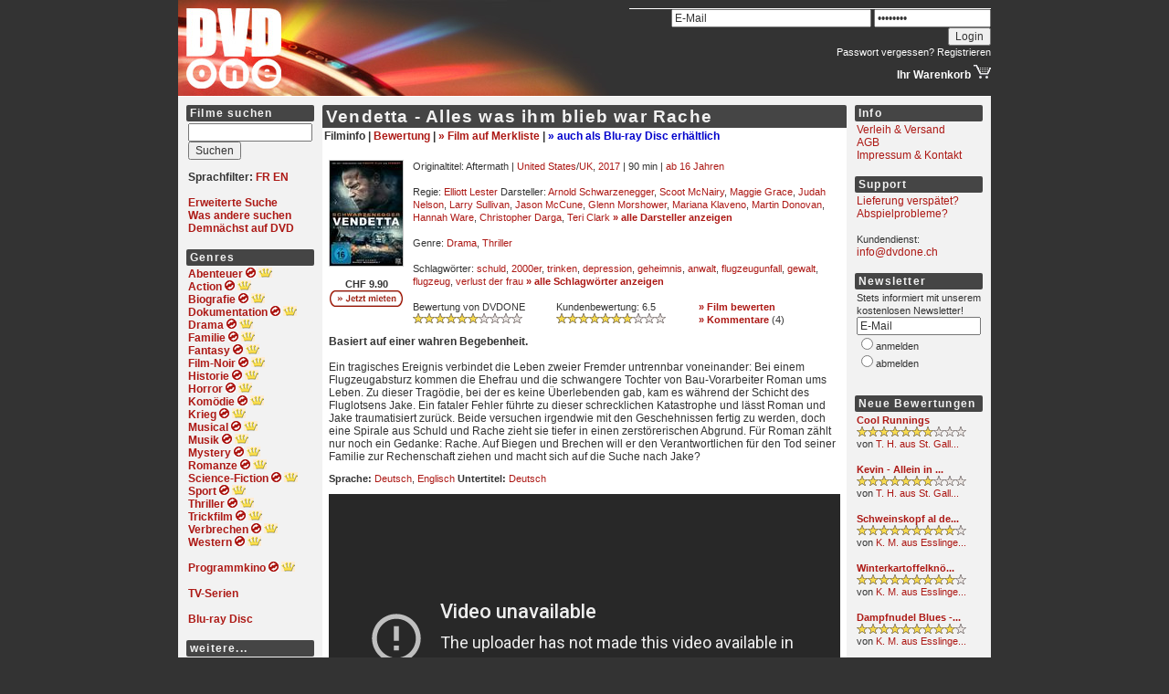

--- FILE ---
content_type: text/html; charset=iso-8859-1
request_url: https://www.dvdone.ch/details.php?id=28920
body_size: 7434
content:
<html>
<head>
<title>Vendetta - Alles was ihm blieb war Rache [Aftermath] - DVD Verleih online (Schweiz)</title>
<meta http-equiv="Content-Type" content="text/html; charset=iso-8859-1">
<meta name="description" content="Vendetta - Alles was ihm blieb war Rache DVD preiswert online mieten! Heute bestellt, morgen im Briefkasten - DVD mieten">
<meta name="keywords" content="DVD, DVDs, mieten, Verleih, DVD Verleih, DVD mieten, DVD Miete, DVD-Miete, DVD-Vermietung, DVD Vermietung, dvdmiete, DVD-Filme, DVD Filme, Filmverleih, Videothek, DVD-Shop, Filme, Videos, Neuheiten, preiswert, g&uuml;nstig, aktuell, billig, online, bequem, schnell, einfach, Regionalcode, L&auml;ndercode, Unterhaltung, Klassiker, Versand, Lieferung, gratis, kostenlos">
<meta http-equiv="expires" content="0">
<meta name="robots" content="index,follow">
<link rel="stylesheet" type="text/css" href="/stylesheet.css">
<link rel="alternate" type="application/rss+xml" title="DVDONE.CH - Neue Filme" href="http://www.dvdone.ch/rss.php">
</head>

        <body bgcolor="#333333" leftmargin="0" topmargin="0" marginwidth="0" marginheight="0">
<script src="https://www.google-analytics.com/urchin.js" type="text/javascript">
</script>
<script type="text/javascript">
_uacct = "UA-288053-1";
urchinTracker();
</script>
                <table width="876" border="0" cellpadding="0" cellspacing="0" align="center">
                        <tr height="105">
                                <td width="480"><a href="/"><img src="/img/logo.jpg" width="480" height="105" border="0" alt="Online Videothek - DVD Verleih - DVD mieten - DVD-Miete - DVD Miete - DVD-Vermietung - DVD Vermietung - dvdmiete - DVDs mieten - neue DVD Filme ausleihen - DVD Shop - DVD-Shop - Filmverleih - Videoverleih - Kinofilme - DVD online mieten - DVDs online mieten - DVD leihen - DVD-Filme - DVD Ausleihe - Schweiz - Preise"></a></td>
                                <td align="right" valign="top">
                                        <!-- START: Benutzer-Navigationsteil ++++++++++++++++++++++++++++++++++++++++++++++++++++++++++++++++++++++++++++++++++++ -->
                                        <table width="396" border="0" cellspacing="0" cellpadding="0">
                                                <tr height="9">
                                                        <td><img src="/img/dummy.gif" width="0" height="9" border="0"></td>
                                                </tr>
                                                <tr height="1" bgcolor="#FFFFFF">
                                                        <td><img src="/img/dummy.gif" width="0" height="1" border="0"></td>
                                                </tr>
                                                                                                        <tr height="28" valign="bottom">
                                                                <form action="/myaccount.php" method="post">
                                                                <td align="right">
                                                                        <input type="text" name="loginEmail" value="E-Mail" OnFocus="this.value=''" size="29">
                                                                        <input type="password" name="loginPassword" value="********" OnFocus="this.value=''" size="16">
                                                                        <input type="hidden" name="sessionid" value="c9725dbca2441e591db2d6c338b58dff">
                                                                        <input type="submit" name="loginSubmit" value="Login">
                                                                </td>
                                                                </form>
                                                        </tr>
                                                        <tr>
                                                                <td height="20" valign="top" align="right" class="textsmall">
                                                                    <a href="/password.php" class="weiss">Passwort vergessen?</a> <a href="/register.php" class="weiss">Registrieren</a>
                                                                </td>
                                                        </tr>
                                                                                                <tr>
                                                        <td align="right">
                                                            <a href="/basket.php" class="weiss"><b>Ihr Warenkorb </b><img src="/img/basket.gif" width="19" height="16" border="0"></a>
                                                        </td>
                                                </tr>
                                        </table>
                                        <!-- ENDE: Benutzer-Navigationsteil ------------------------------------------------------------------------------------- -->
                                </td>
                        </tr>
                        <tr height="1" bgcolor="#FFFFFF">
                                <td colspan="2"><img src="/img/dummy.gif" width="0" height="1" border="0"></td>
                        </tr>
                        <tr bgcolor="#F2F2F2">
                                <td colspan="2">
                                        <table width="876" border="0" cellspacing="9" cellpadding="0">
                                                <tr>
                                                        <td width="140" valign="top">
                                                                <!-- START: linker Navigationsteil ++++++++++++++++++++++++++++++++++++++++++++++++++++++++++++++++++++++++++ -->
                                                                <table width="140" border="0" cellspacing="0" cellpadding="2">
                                                                        <tr>
                                                                                <td class="titelbalken_navigation">Filme suchen</td>
                                                                        </tr>
                                                                        <tr>
                                                                                <td>
                                                                                        <form method="get" action="/list.php">
                                                                                                <input type="text" name="search" style="width:136px;"><br>
												            <input type="hidden" name="sessionid" value="c9725dbca2441e591db2d6c338b58dff">                                                                                                <input type="hidden" name="titlesearch" value="1">
                                                                                                <input type="submit" value="Suchen">
                                                                                        </form>
                                                                                        <b>Sprachfilter: <a href="/list.php?filter=fr">FR</a> <a href="/list.php?filter=en">EN</a></b><br>
                                                                                        <br>
                                                                                        <a href="/search.php"><b>Erweiterte Suche</b></a><br>
                                                                                        <a href="/searchcloud.php"><b>Was andere suchen</b></a><br>
                                                                                        <a href="/soon.php"><b>Demn&auml;chst auf DVD</b></a><br>
                                                                                        <br>
                                                                                </td>
                                                                        </tr>
                                                                        <tr>
                                                                                <td class="titelbalken_navigation">Genres</td>
                                                                        </tr>
                                                                        <tr>
                                                                                <td>
                                                                                        <a href="/list.php?genre=Adventure"><b>Abenteuer</b></a>
                                                                                        <a href="/list2.php?genre=Adventure"><b><img src="/img/reload_nav_red.gif" width="11" height="11" alt="Zufallsansicht" title="Zufallsansicht" border="0" align="bottom"></b></a>
                                                                                        <a href="/list.php?genre=Adventure&order=popularity&direction=desc"><b><img src="/img/crown.gif" width="15" height="11" alt="Beliebteste Filme" title="Beliebteste Filme" border="0" align="bottom"></b></a><br>

                                                                                        <a href="/list.php?genre=Action"><b>Action</b></a>
                                                                                        <a href="/list2.php?genre=Action"><b><img src="/img/reload_nav_red.gif" width="11" height="11" alt="Zufallsansicht" title="Zufallsansicht" border="0" align="bottom"></b></a>
                                                                                        <a href="/list.php?genre=Action&order=popularity&direction=desc"><b><img src="/img/crown.gif" width="15" height="11" alt="Beliebteste Filme" title="Beliebteste Filme" border="0" align="bottom"></b></a><br>

                                                                                        <a href="/list.php?genre=Biography"><b>Biografie</b></a>
                                                                                        <a href="/list2.php?genre=Biography"><b><img src="/img/reload_nav_red.gif" width="11" height="11" alt="Zufallsansicht" title="Zufallsansicht" border="0" align="bottom"></b></a>
                                                                                        <a href="/list.php?genre=Biography&order=popularity&direction=desc"><b><img src="/img/crown.gif" width="15" height="11" alt="Beliebteste Filme" title="Beliebteste Filme" border="0" align="bottom"></b></a><br>

                                                                                        <a href="/list.php?genre=Documentary"><b>Dokumentation</b></a>
                                                                                        <a href="/list2.php?genre=Documentary"><b><img src="/img/reload_nav_red.gif" width="11" height="11" alt="Zufallsansicht" title="Zufallsansicht" border="0" align="bottom"></b></a>
                                                                                        <a href="/list.php?genre=Documentary&order=popularity&direction=desc"><b><img src="/img/crown.gif" width="15" height="11" alt="Beliebteste Filme" title="Beliebteste Filme" border="0" align="bottom"></b></a><br>

                                                                                        <a href="/list.php?genre=Drama"><b>Drama</b></a>
                                                                                        <a href="/list2.php?genre=Drama"><b><img src="/img/reload_nav_red.gif" width="11" height="11" alt="Zufallsansicht" title="Zufallsansicht" border="0" align="bottom"></b></a>
                                                                                        <a href="/list.php?genre=Drama&order=popularity&direction=desc"><b><img src="/img/crown.gif" width="15" height="11" alt="Beliebteste Filme" title="Beliebteste Filme" border="0" align="bottom"></b></a><br>

                                                                                        <a href="/list.php?genre=Family"><b>Familie</b></a>
                                                                                        <a href="/list2.php?genre=Family"><b><img src="/img/reload_nav_red.gif" width="11" height="11" alt="Zufallsansicht" title="Zufallsansicht" border="0" align="bottom"></b></a>
                                                                                        <a href="/list.php?genre=Family&order=popularity&direction=desc"><b><img src="/img/crown.gif" width="15" height="11" alt="Beliebteste Filme" title="Beliebteste Filme" border="0" align="bottom"></b></a><br>

                                                                                        <a href="/list.php?genre=Fantasy"><b>Fantasy</b></a>
                                                                                        <a href="/list2.php?genre=Fantasy"><b><img src="/img/reload_nav_red.gif" width="11" height="11" alt="Zufallsansicht" title="Zufallsansicht" border="0" align="bottom"></b></a>
                                                                                        <a href="/list.php?genre=Fantasy&order=popularity&direction=desc"><b><img src="/img/crown.gif" width="15" height="11" alt="Beliebteste Filme" title="Beliebteste Filme" border="0" align="bottom"></b></a><br>

                                                                                        <a href="/list.php?genre=Film-Noir"><b>Film-Noir</b></a>
                                                                                        <a href="/list2.php?genre=Film-Noir"><b><img src="/img/reload_nav_red.gif" width="11" height="11" alt="Zufallsansicht" title="Zufallsansicht" border="0" align="bottom"></b></a>
                                                                                        <a href="/list.php?genre=Film-Noir&order=popularity&direction=desc"><b><img src="/img/crown.gif" width="15" height="11" alt="Beliebteste Filme" title="Beliebteste Filme" border="0" align="bottom"></b></a><br>

                                                                                        <a href="/list.php?genre=History"><b>Historie</b></a>
                                                                                        <a href="/list2.php?genre=History"><b><img src="/img/reload_nav_red.gif" width="11" height="11" alt="Zufallsansicht" title="Zufallsansicht" border="0" align="bottom"></b></a>
                                                                                        <a href="/list.php?genre=History&order=popularity&direction=desc"><b><img src="/img/crown.gif" width="15" height="11" alt="Beliebteste Filme" title="Beliebteste Filme" border="0" align="bottom"></b></a><br>

                                                                                        <a href="/list.php?genre=Horror"><b>Horror</b></a>
                                                                                        <a href="/list2.php?genre=Horror"><b><img src="/img/reload_nav_red.gif" width="11" height="11" alt="Zufallsansicht" title="Zufallsansicht" border="0" align="bottom"></b></a>
                                                                                        <a href="/list.php?genre=Horror&order=popularity&direction=desc"><b><img src="/img/crown.gif" width="15" height="11" alt="Beliebteste Filme" title="Beliebteste Filme" border="0" align="bottom"></b></a><br>

                                                                                        <a href="/list.php?genre=Comedy"><b>Kom&ouml;die</b></a>
                                                                                        <a href="/list2.php?genre=Comedy"><b><img src="/img/reload_nav_red.gif" width="11" height="11" alt="Zufallsansicht" title="Zufallsansicht" border="0" align="bottom"></b></a>
                                                                                        <a href="/list.php?genre=Comedy&order=popularity&direction=desc"><b><img src="/img/crown.gif" width="15" height="11" alt="Beliebteste Filme" title="Beliebteste Filme" border="0" align="bottom"></b></a><br>

                                                                                        <a href="/list.php?genre=War"><b>Krieg</b></a>
                                                                                        <a href="/list2.php?genre=War"><b><img src="/img/reload_nav_red.gif" width="11" height="11" alt="Zufallsansicht" title="Zufallsansicht" border="0" align="bottom"></b></a>
                                                                                        <a href="/list.php?genre=War&order=popularity&direction=desc"><b><img src="/img/crown.gif" width="15" height="11" alt="Beliebteste Filme" title="Beliebteste Filme" border="0" align="bottom"></b></a><br>

                                                                                        <a href="/list.php?genre=Musical"><b>Musical</b></a>
                                                                                        <a href="/list2.php?genre=Musical"><b><img src="/img/reload_nav_red.gif" width="11" height="11" alt="Zufallsansicht" title="Zufallsansicht" border="0" align="bottom"></b></a>
                                                                                        <a href="/list.php?genre=Musical&order=popularity&direction=desc"><b><img src="/img/crown.gif" width="15" height="11" alt="Beliebteste Filme" title="Beliebteste Filme" border="0" align="bottom"></b></a><br>

                                                                                        <a href="/list.php?genre=Music"><b>Musik</b></a>
                                                                                        <a href="/list2.php?genre=Music"><b><img src="/img/reload_nav_red.gif" width="11" height="11" alt="Zufallsansicht" title="Zufallsansicht" border="0" align="bottom"></b></a>
                                                                                        <a href="/list.php?genre=Music&order=popularity&direction=desc"><b><img src="/img/crown.gif" width="15" height="11" alt="Beliebteste Filme" title="Beliebteste Filme" border="0" align="bottom"></b></a><br>

                                                                                        <a href="/list.php?genre=Mystery"><b>Mystery</b></a>
                                                                                        <a href="/list2.php?genre=Mystery"><b><img src="/img/reload_nav_red.gif" width="11" height="11" alt="Zufallsansicht" title="Zufallsansicht" border="0" align="bottom"></b></a>
                                                                                        <a href="/list.php?genre=Mystery&order=popularity&direction=desc"><b><img src="/img/crown.gif" width="15" height="11" alt="Beliebteste Filme" title="Beliebteste Filme" border="0" align="bottom"></b></a><br>

                                                                                        <a href="/list.php?genre=Romance"><b>Romanze</b></a>
                                                                                        <a href="/list2.php?genre=Romance"><b><img src="/img/reload_nav_red.gif" width="11" height="11" alt="Zufallsansicht" title="Zufallsansicht" border="0" align="bottom"></b></a>
                                                                                        <a href="/list.php?genre=Romance&order=popularity&direction=desc"><b><img src="/img/crown.gif" width="15" height="11" alt="Beliebteste Filme" title="Beliebteste Filme" border="0" align="bottom"></b></a><br>

                                                                                        <a href="/list.php?genre=Sci-Fi"><b>Science-Fiction</b></a>
                                                                                        <a href="/list2.php?genre=Sci-Fi"><b><img src="/img/reload_nav_red.gif" width="11" height="11" alt="Zufallsansicht" title="Zufallsansicht" border="0" align="bottom"></b></a>
                                                                                        <a href="/list.php?genre=Sci-Fi&order=popularity&direction=desc"><b><img src="/img/crown.gif" width="15" height="11" alt="Beliebteste Filme" title="Beliebteste Filme" border="0" align="bottom"></b></a><br>

                                                                                        <a href="/list.php?genre=Sport"><b>Sport</b></a>
                                                                                        <a href="/list2.php?genre=Sport"><b><img src="/img/reload_nav_red.gif" width="11" height="11" alt="Zufallsansicht" title="Zufallsansicht" border="0" align="bottom"></b></a>
                                                                                        <a href="/list.php?genre=Sport&order=popularity&direction=desc"><b><img src="/img/crown.gif" width="15" height="11" alt="Beliebteste Filme" title="Beliebteste Filme" border="0" align="bottom"></b></a><br>

                                                                                        <a href="/list.php?genre=Thriller"><b>Thriller</b></a>
                                                                                        <a href="/list2.php?genre=Thriller"><b><img src="/img/reload_nav_red.gif" width="11" height="11" alt="Zufallsansicht" title="Zufallsansicht" border="0" align="bottom"></b></a>
                                                                                        <a href="/list.php?genre=Thriller&order=popularity&direction=desc"><b><img src="/img/crown.gif" width="15" height="11" alt="Beliebteste Filme" title="Beliebteste Filme" border="0" align="bottom"></b></a><br>

                                                                                        <a href="/list.php?genre=Animation"><b>Trickfilm</b></a>
                                                                                        <a href="/list2.php?genre=Animation"><b><img src="/img/reload_nav_red.gif" width="11" height="11" alt="Zufallsansicht" title="Zufallsansicht" border="0" align="bottom"></b></a>
                                                                                        <a href="/list.php?genre=Animation&order=popularity&direction=desc"><b><img src="/img/crown.gif" width="15" height="11" alt="Beliebteste Filme" title="Beliebteste Filme" border="0" align="bottom"></b></a><br>

                                                                                        <a href="/list.php?genre=Crime"><b>Verbrechen</b></a>
                                                                                        <a href="/list2.php?genre=Crime"><b><img src="/img/reload_nav_red.gif" width="11" height="11" alt="Zufallsansicht" title="Zufallsansicht" border="0" align="bottom"></b></a>
                                                                                        <a href="/list.php?genre=Crime&order=popularity&direction=desc"><b><img src="/img/crown.gif" width="15" height="11" alt="Beliebteste Filme" title="Beliebteste Filme" border="0" align="bottom"></b></a><br>

                                                                                        <a href="/list.php?genre=Western"><b>Western</b></a>
                                                                                        <a href="/list2.php?genre=Western"><b><img src="/img/reload_nav_red.gif" width="11" height="11" alt="Zufallsansicht" title="Zufallsansicht" border="0" align="bottom"></b></a>
                                                                                        <a href="/list.php?genre=Western&order=popularity&direction=desc"><b><img src="/img/crown.gif" width="15" height="11" alt="Beliebteste Filme" title="Beliebteste Filme" border="0" align="bottom"></b></a><br>

                                                                                        <br>

                                                                                        <a href="/list.php?genre=kinok"><b>Programmkino</b></a>
                                                                                        <a href="/list2.php?genre=kinok"><b><img src="/img/reload_nav_red.gif" width="11" height="11" alt="Zufallsansicht" title="Zufallsansicht" border="0" align="bottom"></b></a>
                                                                                        <a href="/list.php?genre=kinok&order=popularity&direction=desc"><b><img src="/img/crown.gif" width="15" height="11" alt="Beliebteste Filme" title="Beliebteste Filme" border="0" align="bottom"></b></a><br>

                                                                                        <br>
                                                                                        <a href="/criterion.php?crit=series"><b>TV-Serien</b></a><br>


                                                                                        <br>
                                                                                        <a href="/list.php?format=3"><b>Blu-ray Disc</b></a><br>
                                                                                        <!--<br>-->
                                                                                        <!--<a href="/list.php?forsale=1"><b>DVDs zu verkaufen</b></a><br>-->
                                                                                        <!--<a href="/list.php?forsale=1&format=3"><b>Blu-rays zu verkaufen</b></a><br>-->
 <!--
                                                                                        <br>
                                                                                        <a href="/list.php?plus7=1"><b>DVDs mit <span style="color:454545;background-color:#D0F5A9;border-radius:2px">&nbsp;plus7&nbsp;</span></b></a><br>

                                                                                        <a href="/list.php?forsale=1" style="background-color:#F8E0E6;padding:3px"><b>DVDs mit Kauf-Option</b></a><br>
                                                                                        <br>
                                                                                        <a href="/list.php?plus7=1" style="background-color:#F8E0E6;padding:3px"><b>DVDs mit <span style="color:454545;background-color:#D0F5A9;border-radius:2px">&nbsp;plus7&nbsp;</span></b></a><br>
-->
										<br>
                                                                                </td>
                                                                        </tr>
                                                                        <tr>
                                                                                <td class="titelbalken_navigation">weitere...</td>
                                                                        </tr>
                                                                        <tr>
                                                                                <td>
                                                                                        <span class="textsmall">
                                                                                        <a href="/list.php?genre=blockbuster">Blockbuster</a><br>
                                                                                        <a href="/list.php?country=India">Bollywood</a><br>
                                                                                        <a href="/list.php?genre=epic">Epos</a><br>
                                                                                        <a href="/list.php?language=Audiodeskription">H&ouml;rfilm</a><br>
                                                                                        <a href="/list.php?genre=independent-film">Independent</a><br>
                                                                                        <a href="/list.php?genre=controversy">Kontroverse</a><br>
                                                                                        <a href="/list.php?genre=cult-film">Kult</a><br>
                                                                                        <a href="/list.php?genre=martial-arts">Martial Arts</a><br>
                                                                                        <a href="/list.php?genre=politics">Politik</a><br>
                                                                                        <a href="/list.php?genre=religion">Religion</a><br>
                                                                                        <a href="/list.php?genre=satire">Satire</a><br>
                                                                                        <a href="/list.php?genre=black-comedy">Schwarzer Humor</a><br>
                                                                                        <a href="/list.php?country=Switzerland">Schweizer Film</a><br>
                                                                                        <a href="/list.php?genre=dancing">Tanz</a><br>
                                                                                        <a href="/list.php?genre=tragedy">Trag&ouml;die</a><br>
                                                                                        <a href="/list.php?genre=based-on-true-story">Wahre Geschichte</a><br>
                                                                                        <a href="/list.php?genre=future">Zukunft</a><br>
                                                                                        </span>
                                                                                        <br>
                                                                                </td>
                                                                        </tr>
                                                                        <tr>
                                                                                <td class="titelbalken_navigation">Suchkriterien</td>
                                                                        </tr>
                                                                        <tr>
                                                                                <td>
                                                                                        <span class="textsmall">
                                                                                        <a href="/top.php">Top 25 DVD Verleih</a><br>
                                                                                        <a href="/top.php?show=all">Ewige Bestenliste</a><br>
                                                                                        <!-- <a href="/list.php?price=9.90">Preis CHF 9.90</a><br>
                                                                                        <a href="/list.php?price=3.90&order=popularity">Preis CHF 3.90</a><br> -->
                                                                                        <a href="/criterion.php?crit=actor">Darsteller</a><br>
                                                                                        <a href="/criterion.php?crit=director">Regie</a><br>
                                                                                        <a href="/criterion.php?crit=rating">Bewertung</a><br>
                                                                                        <a href="/criterion.php?crit=country">Land</a><br>
                                                                                        <a href="/criterion.php?crit=year">Jahr</a><br>
                                                                                        <a href="/criterion.php?crit=fsk">FSK</a><br>
                                                                                        </span>
                                                                                </td>
                                                                        </tr>
                                                                </table>
                                                                <!-- ENDE: linker Navigationsteil --------------------------------------------------------------------------- -->
                                                        </td>
                                                        <td width="560" valign="top">






<table width="560" border="0" cellspacing="0" cellpadding="2" itemscope itemtype="http://schema.org/Movie">
        <tr>
                <td class="titelbalken_inhalt"><b><h1 itemprop="name">Vendetta - Alles was ihm blieb war Rache </h1></b></td>
        </tr>
                                        <tr bgcolor="#FFFFFF">
                <td>
                                <b>
        Filminfo |
        <a href="/review.php?id=28920">Bewertung</a> |
        <a href="/mywishlist.php?add=28920">&raquo; Film auf Merkliste</a>
				                                        
                 | <a href="/details.php?id=28921"><font color="#0000CC">&raquo; auch als Blu-ray Disc erh&auml;ltlich</font></a>                        </b>
        <br>&nbsp;
                                <table width="556" border="0" cellspacing="0" cellpadding="5" bgcolor="#FFFFFF">
                                        <tr bgcolor="#FFFFFF">
                                                <td valign="top" align="left">
                                                                                                                  <a href="/img/cover/28920_big.jpg" target="_blank"><img src="/img/cover/28920_small.jpg" width="80" border="0" alt="DVD Vendetta - Alles was ihm blieb war Rache" title="DVD Vendetta - Alles was ihm blieb war Rache" class="border"></a><br>
                                                                                                                <p>
                                                                                                                        <!-- <center><b class="green">[an Lager]</b><br><br></center> -->
                                                                <center><span class="textsmall"><b>CHF 9.90</b></span><br></center>
                                                                <center><a href="/basket.php?add=28920" rel="nofollow"><img src="/img/buttons/mieten_small.png" width="80" height="18" border="0" alt="Jetzt mieten - In den Warenkorb" title="Jetzt mieten - In den Warenkorb"></a></center>
                                                        
                                                </td>
                                                <td colspan="2" valign="top">
                                                        <span class="textsmall">
                                                                                                                        Originaltitel: Aftermath |
                                                        <a href="/list.php?country=United%20States">United States</a>/<a href="/list.php?country=UK">UK</a>, <a href="/list.php?year=2017">2017</a> |
                                                                                                                90 min |
                                                                                                                        <a href="/list.php?fsk=16">ab 16 Jahren</a>
                                                                                                                <br>
                                                        <br>
                                                        Regie: <a href="/list.php?director=1714255">Elliott Lester</a> Darsteller: <a href="/list.php?actor=216">Arnold Schwarzenegger</a>, <a href="/list.php?actor=1058940">Scoot McNairy</a>, <a href="/list.php?actor=1192254">Maggie Grace</a>, <a href="/list.php?actor=4990625">Judah Nelson</a>, <a href="/list.php?actor=837942">Larry Sullivan</a>, <a href="/list.php?actor=1478613">Jason McCune</a>, <a href="/list.php?actor=607703">Glenn Morshower</a>, <a href="/list.php?actor=1674570">Mariana Klaveno</a>, <a href="/list.php?actor=233027">Martin Donovan</a>, <a href="/list.php?actor=3799669">Hannah Ware</a>, <a href="/list.php?actor=201178">Christopher Darga</a>, <a href="/list.php?actor=2301775">Teri Clark</a>                <nobr><a href="/credits.php?id=28920"><b>&raquo; alle Darsteller anzeigen</b></a></nobr>
                <br>
        <br>
                                                        Genre: <a href="/list.php?genre=Drama">Drama</a>, <a href="/list.php?genre=Thriller">Thriller</a><br><br>                                                         Schlagw&ouml;rter: <a href="/list.php?genre=guilt">schuld</a>, <a href="/list.php?genre=2000s">2000er</a>, <a href="/list.php?genre=drinking">trinken</a>, <a href="/list.php?genre=depression">depression</a>, <a href="/list.php?genre=secret">geheimnis</a>, <a href="/list.php?genre=lawyer">anwalt</a>, <a href="/list.php?genre=airplane-accident">flugzeugunfall</a>, <a href="/list.php?genre=violence">gewalt</a>, <a href="/list.php?genre=airplane">flugzeug</a>, <a href="/list.php?genre=loss-of-wife">verlust der frau</a> <nobr><a href="/tag.php?id=28920"><b>&raquo; alle Schlagw&ouml;rter anzeigen</b></a></nobr><br><br>                                                        </span>

                                                        <table width="446" border="0" cellspacing="0" cellpadding="0" itemprop="aggregateRating" itemscope itemtype="http://schema.org/AggregateRating">
                                                                <tr>
                                                                        <td width="35%" align="left" valign="top">
                                                        <span class="textsmall">
                                                                Bewertung von DVDONE<br>
                                                                                                                                                <a href="/list.php?rating=6" title="6 Sterne"><img src="/img/star_small.gif" width="12" height="12" border="0"><img src="/img/star_small.gif" width="12" height="12" border="0"><img src="/img/star_small.gif" width="12" height="12" border="0"><img src="/img/star_small.gif" width="12" height="12" border="0"><img src="/img/star_small.gif" width="12" height="12" border="0"><img src="/img/star_small.gif" width="12" height="12" border="0"><img src="/img/star_dummy_small.gif" width="12" height="12" border="0"><img src="/img/star_dummy_small.gif" width="12" height="12" border="0"><img src="/img/star_dummy_small.gif" width="12" height="12" border="0"><img src="/img/star_dummy_small.gif" width="12" height="12" border="0"></a>
                                                                                                                        </span>
                                                                        </td>
                                                                        <td width="35%" align="left" valign="top">
                                                                                                                <span class="textsmall">
                                                                Kundenbewertung:
<span itemprop="ratingValue">6.5</span>
      <meta itemprop="bestRating" content="10"><br>
                                                                        <a href="/review.php?id=28920" title="7 Sterne (6.5, 4 Bewertungen)"><img src="/img/star_small.gif" width="12" height="12" border="0"><img src="/img/star_small.gif" width="12" height="12" border="0"><img src="/img/star_small.gif" width="12" height="12" border="0"><img src="/img/star_small.gif" width="12" height="12" border="0"><img src="/img/star_small.gif" width="12" height="12" border="0"><img src="/img/star_small.gif" width="12" height="12" border="0"><img src="/img/star_small.gif" width="12" height="12" border="0"><img src="/img/star_dummy_small.gif" width="12" height="12" border="0"><img src="/img/star_dummy_small.gif" width="12" height="12" border="0"><img src="/img/star_dummy_small.gif" width="12" height="12" border="0"></a>
                                                                                                                        </span>
                                                                        </td>
                                                                        <td width="30%" align="left" valign="top">
                                                        <span class="textsmall">
									<a href="/reviewnew.php?id=28920"><b>&raquo; Film bewerten</b></a><br>
									<a href="/review.php?id=28920"><b>&raquo; Kommentare</b></a> (<span itemprop="ratingCount">4</span>)
                                                        </span>
                                                                        </td>

                                                                </tr>
                                                        </table>
                                                </td>
                                        </tr>
                                        <tr bgcolor="#FFFFFF">
                                                <td colspan="3" valign="top">
								                                                        	                                                               	 <b>Basiert auf einer wahren Begebenheit.</b><br>
                                                             	   <br>
                                                        									
Ein tragisches Ereignis verbindet die Leben zweier Fremder untrennbar voneinander: Bei einem Flugzeugabsturz kommen die Ehefrau und die schwangere Tochter von Bau-Vorarbeiter Roman  ums Leben. Zu dieser Tragödie, bei der es keine Überlebenden gab, kam es während der Schicht des Fluglotsens Jake. Ein fataler Fehler führte zu dieser schrecklichen Katastrophe und lässt Roman und Jake traumatisiert zurück. Beide versuchen irgendwie mit den Geschehnissen fertig zu werden, doch eine Spirale aus Schuld und Rache zieht sie tiefer in einen zerstörerischen Abgrund. Für Roman zählt nur noch ein Gedanke: Rache. Auf Biegen und Brechen will er den Verantwortlichen für den Tod seiner Familie zur Rechenschaft ziehen und macht sich auf die Suche nach Jake?

                                                                                                        </td>
                                        </tr>
                                        <tr bgcolor="#FFFFFF">
                                                <td colspan="3" valign="top" class="textsmall">
								<b>Sprache:</b> <a href="/list.php?language=Deutsch">Deutsch</a>, <a href="/list.php?language=Englisch">Englisch</a> <b>Untertitel:</b> <a href="/list.php?subtitle=Deutsch">Deutsch</a>                                                </td>
                                        </tr>
																				    <tr bgcolor="#FFFFFF">
      <td align="center" bgcolor="#FFFFFF" valign="top" colspan="3">
        <iframe width="560" height="315" src="https://www.youtube-nocookie.com/embed/x4mHByLZfLw" frameborder="0" allow="accelerometer; autoplay; clipboard-write; encrypted-media; gyroscope; picture-in-picture" allowfullscreen></iframe><br>
        &nbsp;
      </td>
    </tr>
                                          <tr bgcolor="#FFFFFF">
                                                <td align="center" bgcolor="#FFFFFF" valign="top" colspan="3">

																												<style>
																													a.button {
																														display: inline-block;
																														background: white;
																														padding: 8px;
																														border: 2px solid #AD1915;
																														border-radius: 10px;
																														font-weight: bold;
																														font-size: 1.2em;
																													}
																													a.button:hover {
																														background: #f6b9b7;
																														text-decoration: none;
																													}
																												</style>

                                                        
	                                                        <table width="100%" border="0" cellspacing="2" cellpadding="5" bgcolor="#FFFFFF">

	                                                                <tr bgcolor="#F2F2F2">

                                                                        <td width="50%" bgcolor="#D0F5A9">
																																					<span class="price">CHF 9.90&nbsp;&nbsp;[an Lager]</span>
																																					<span class="textsmall"><br><br>+ Versand 3.00, entf&auml;llt ab 4 Mieten<br>&minus; Cashback 1.00 bei fr&uuml;her R&uuml;cksendung (<a href="/infos.php">Details</a>)<br></span>
                                                                        </td>

                                                                        <td width="50%" bgcolor="#D0F5A9" valign="top">
	                                                                        <a class="button" href="/basket.php?add=28920" rel="nofollow">&raquo; 1 Woche mieten</a>
                                                                        </td>

	                                                                </tr>

																																	<!--
																																			                                                                <tr bgcolor="#F2F2F2">

	                                                                        <td width="50%" bgcolor="#E0ECF8">
	                                                                        																																							<span class="price" style="line-height: 1.2">Kaufpreis auf Anfrage</span>
																																						<span class="textsmall"><br><br>Kaufpreis inkl. Versandkosten</span>
	                                                                        </td>

	                                                                        <td width="50%" bgcolor="#E0ECF8" valign="top">
																																																																													<a class="button" style="line-height: 1.4" href="mailto:info@dvdone.ch?subject=Kaufanfrage: 28920 Vendetta - Alles was ihm blieb war Rache">&raquo; Gebraucht kaufen<br>&raquo; Preisanfrage an info@dvdone.ch</a>
																																								                                                                        <span class="textsmall"><br><br>Gebrauchte DVD, in Original-H&uuml;lle geliefert</span>
	                                                                        </td>

		                                                                </tr>
																																																																		-->

																																																																																																					<tr bgcolor="#F2F2F2">
	                                                                        <td width="50%" bgcolor="#E0ECF8">
																																						<span class="price" style="line-height: 1.2">
																																								CHF 29.90&nbsp;&nbsp;[an Lager]																																						</span>
																																						<span class="textsmall"><br><br>Kaufpreis inkl. Versandkosten</span>
	                                                                        </td>
	                                                                        <td width="50%" bgcolor="#E0ECF8" valign="top">
																																						<a class="button" href="/basket.php?add=128920" rel="nofollow">&raquo; Kaufen</a>
		                                                                        <span class="textsmall"><br><br>Gebrauchte DVD, in Original-H&uuml;lle geliefert</span>
	                                                                        </td>

		                                                                </tr>
																																	
	                                                                <tr bgcolor="#F2F2F2">

	                                                                        <td valign="top">
	                                                                        	<span class="textsmall">
	                                                                                Mit Hilfe der Merkliste k&ouml;nnen Sie sich Filme vormerken, die Sie sp&auml;ter einmal mieten m&ouml;chten. Um diesen Titel in Ihre Merkliste aufzunehmen, klicken Sie hier und loggen sich anschliessend ein, falls Sie noch nicht eingeloggt sind:<br>
	                                                                                <br>
	                                                                                <a class="button" href="/mywishlist.php?add=28920" rel="nofollow">&raquo; Vormerken</a>
	                                                                        	</span>
	                                                                        </td>
	                                                                        <td valign="top">
	                                                                        	<span class="textsmall">
	                                                                            	Die Verleihdauer betr&auml;gt 7 Tage.<br><br>
	                                                                            		                                                                            	Es fallen keine Grundgeb&uuml;hren an und Sie verpflichten sich auch nicht zu Folgebestellungen.<br><br>Der Versand erfolgt per A-Post-Brief, ein vorfrankiertes Couvert f&uuml;r die R&uuml;cksendung liegt bei.<br>
	                                                                            	<br>
	                                                                            	Um den Titel in den Warenkorb zu legen, klicken Sie auf "Jetzt mieten".<br>
	                                                                        	</span>
	                                                                        </td>
	                                                                </tr>
	                                                        </table>

														
                                                </td>
                                        </tr>
																				<tr bgcolor="#FFFFFF"><td colspan="3" valign="top" class="textsmall"><b>EAN:</b> 4260394339803</td></tr>                                        <tr bgcolor="#FFFFFF">
                                                <td colspan="3" valign="top" class="textsmall">


                                                                                                                        <b>Bonusmaterial:</b><br>Featurette; Trailer; Bildergalerie<br>
                                                        																												<p>&nbsp;</p>

																								</td>
																				</tr>



</table>

                                                                        <tr>
                                                                                <td valign="bottom" height="50">
                                                                                        <div align="center" class="textsmall">
                                                                                                Copyright &copy 2002-2026 Hinder Internet GmbH, Schweiz.<br>All Rights Reserved. <a href="/privacy.php">Datenschutzbestimmungen</a><br>
                                                                                                Programmierung: <a href="http://zweidesign.ch" title="Webdesign + Printdesign | zweidesign GmbH, St.Gallen">zweidesign GmbH, St.Gallen</a> | Partner: <a href="http://www.flohmarkt.ch" title="Flohmarkt.ch">Flohmarkt.ch</a>
                                                                                        </div>
                                                                                </td>
                                                                        </tr>
                                                                </table>
                                                                <!-- ENDE: mittlerer Inhaltsteil ---------------------------------------------------------------------------- -->
                                                        </td>
                                                        <td width="140" valign="top">
                                                                <!-- START: rechter Navigationsteil +++++++++++++++++++++++++++++++++++++++++++++++++++++++++++++++++++++++++ -->
                                                                <table width="140" border="0" cellspacing="0" cellpadding="2">
                                                                                                                                                                                                                                                                                                <tr>
                                                                                <td class="titelbalken_navigation">Info</td>
                                                                        </tr>
                                                                        <tr>
                                                                                <td>
                                                                                        <a href="/infos.php">Verleih &amp; Versand</a><br>
                                                                                        <a href="/agb.php">AGB</a><br>
                                                                                        <a href="/impressum.php">Impressum &amp; Kontakt</a><br>
                                                                                        &nbsp;<br>
                                                                                </td>
                                                                        </tr>
                                                                        <tr>
                                                                                <td class="titelbalken_navigation">Support</td>
                                                                        </tr>
                                                                        <tr>
                                                                                <td>
                                                                                        <a href="/nichterhalten.php">Lieferung versp&auml;tet?</a><br>
                                                                                        <a href="/problem.php">Abspielprobleme?</a><br>
                                                                                        &nbsp;<br>
                                                                                        <span class="textsmall">Kundendienst:</span><br>
                                                                                        <a href="mailto:info@dvdone.ch">info@dvdone.ch</a><br>
                                                                                        &nbsp;
                                                                                </td>
                                                                        </tr>
                                                                        <tr>
                                                                                <td class="titelbalken_navigation">Newsletter</td>
                                                                        </tr>
                                                                        <tr>
                                                                                <td>
                                                                                                                                                                                <form method="post" action="/details.php?id=28920">
                                                                                                <span class="textsmall">
                                                                                                        Stets informiert mit unserem kostenlosen Newsletter!
                                                                                                </span>
                                                                                                <input type="text" name="newsletterEmail" style="width:100%;" value="E-Mail" onfocus="this.value=''"><br>
                                                                                                <span class="textsmall">
                                                                                                        <input type="radio" name="option" value="subscribe" OnClick="submit();" id="anmelden"><label for="anmelden">anmelden</label><br>
                                                                                                        <input type="radio" name="option" value="unsubscribe" OnClick="submit();" id="abmelden"><label for="abmelden">abmelden</label><br>
                                                                                                        <br>
                                                                                                </span>
                                                                                                <input type="hidden" name ="sessionid" value="c9725dbca2441e591db2d6c338b58dff">
                                                                                        </form>
                                                                                </td>
                                                                        </tr>
                                                                        <tr>
                                                                                <td class="titelbalken_navigation">Neue Bewertungen</td>
                                                                        </tr>
                                                                        <tr>
                                                                                <td>
                                                                                        <span class="textsmall">
                                                                                                                                                                                                                                                                                                                                                                                                                <a href="/review.php?id=10410" title="Cool Runnings"><b>Cool Runnings</b></a><br>
                                                                                                                                                                                                                <a href="/review.php?id=10410" title="7 Sterne (ï¿½8.7, 7 Bewertungen)"><img src="/img/star_small.gif" width="12" height="12" border="0"><img src="/img/star_small.gif" width="12" height="12" border="0"><img src="/img/star_small.gif" width="12" height="12" border="0"><img src="/img/star_small.gif" width="12" height="12" border="0"><img src="/img/star_small.gif" width="12" height="12" border="0"><img src="/img/star_small.gif" width="12" height="12" border="0"><img src="/img/star_small.gif" width="12" height="12" border="0"><img src="/img/star_dummy_small.gif" width="12" height="12" border="0"><img src="/img/star_dummy_small.gif" width="12" height="12" border="0"><img src="/img/star_dummy_small.gif" width="12" height="12" border="0"></a><br>
                                                                                                        von <a href="/reviewuser.php?id=4280" title="">T. H. aus St. Gall...</a><br>
                                                                                                        &nbsp;<br>
                                                                                                                                                                                                                                                                                                                <a href="/review.php?id=11161" title="Kevin - Allein in New York"><b>Kevin - Allein in ...</b></a><br>
                                                                                                                                                                                                                <a href="/review.php?id=11161" title="7 Sterne (ï¿½6.5, 2 Bewertungen)"><img src="/img/star_small.gif" width="12" height="12" border="0"><img src="/img/star_small.gif" width="12" height="12" border="0"><img src="/img/star_small.gif" width="12" height="12" border="0"><img src="/img/star_small.gif" width="12" height="12" border="0"><img src="/img/star_small.gif" width="12" height="12" border="0"><img src="/img/star_small.gif" width="12" height="12" border="0"><img src="/img/star_small.gif" width="12" height="12" border="0"><img src="/img/star_dummy_small.gif" width="12" height="12" border="0"><img src="/img/star_dummy_small.gif" width="12" height="12" border="0"><img src="/img/star_dummy_small.gif" width="12" height="12" border="0"></a><br>
                                                                                                        von <a href="/reviewuser.php?id=4280" title="">T. H. aus St. Gall...</a><br>
                                                                                                        &nbsp;<br>
                                                                                                                                                                                                                                                                                                                <a href="/review.php?id=26195" title="Schweinskopf al dente - Ein Eberhoferkrimi"><b>Schweinskopf al de...</b></a><br>
                                                                                                                                                                                                                <a href="/review.php?id=26195" title="9 Sterne (ï¿½9.0, 1 Bewertungen)"><img src="/img/star_small.gif" width="12" height="12" border="0"><img src="/img/star_small.gif" width="12" height="12" border="0"><img src="/img/star_small.gif" width="12" height="12" border="0"><img src="/img/star_small.gif" width="12" height="12" border="0"><img src="/img/star_small.gif" width="12" height="12" border="0"><img src="/img/star_small.gif" width="12" height="12" border="0"><img src="/img/star_small.gif" width="12" height="12" border="0"><img src="/img/star_small.gif" width="12" height="12" border="0"><img src="/img/star_small.gif" width="12" height="12" border="0"><img src="/img/star_dummy_small.gif" width="12" height="12" border="0"></a><br>
                                                                                                        von <a href="/reviewuser.php?id=19503" title="Eine aberwitzige Krimireihe! Sehr zu empfehlen!">K. M. aus Esslinge...</a><br>
                                                                                                        &nbsp;<br>
                                                                                                                                                                                                                                                                                                                <a href="/review.php?id=23826" title="Winterkartoffelknödel - Ein Eberhoferkrimi"><b>Winterkartoffelknö...</b></a><br>
                                                                                                                                                                                                                <a href="/review.php?id=23826" title="9 Sterne (ï¿½8.0, 3 Bewertungen)"><img src="/img/star_small.gif" width="12" height="12" border="0"><img src="/img/star_small.gif" width="12" height="12" border="0"><img src="/img/star_small.gif" width="12" height="12" border="0"><img src="/img/star_small.gif" width="12" height="12" border="0"><img src="/img/star_small.gif" width="12" height="12" border="0"><img src="/img/star_small.gif" width="12" height="12" border="0"><img src="/img/star_small.gif" width="12" height="12" border="0"><img src="/img/star_small.gif" width="12" height="12" border="0"><img src="/img/star_small.gif" width="12" height="12" border="0"><img src="/img/star_dummy_small.gif" width="12" height="12" border="0"></a><br>
                                                                                                        von <a href="/reviewuser.php?id=19503" title="Eine aberwitzige Krimireihe! Sehr zu empfehlen!">K. M. aus Esslinge...</a><br>
                                                                                                        &nbsp;<br>
                                                                                                                                                                                                                                                                                                                <a href="/review.php?id=26322" title="Dampfnudel Blues - Ein Eberhoferkrimi"><b>Dampfnudel Blues -...</b></a><br>
                                                                                                                                                                                                                <a href="/review.php?id=26322" title="9 Sterne (ï¿½9.0, 1 Bewertungen)"><img src="/img/star_small.gif" width="12" height="12" border="0"><img src="/img/star_small.gif" width="12" height="12" border="0"><img src="/img/star_small.gif" width="12" height="12" border="0"><img src="/img/star_small.gif" width="12" height="12" border="0"><img src="/img/star_small.gif" width="12" height="12" border="0"><img src="/img/star_small.gif" width="12" height="12" border="0"><img src="/img/star_small.gif" width="12" height="12" border="0"><img src="/img/star_small.gif" width="12" height="12" border="0"><img src="/img/star_small.gif" width="12" height="12" border="0"><img src="/img/star_dummy_small.gif" width="12" height="12" border="0"></a><br>
                                                                                                        von <a href="/reviewuser.php?id=19503" title="Eine aberwitzige Krimireihe! Sehr zu empfehlen!">K. M. aus Esslinge...</a><br>
                                                                                                        &nbsp;<br>
                                                                                                                                                                                                                                                                                                                <a href="/review.php?id=22058" title="Der Nächste, bitte!"><b>Der Nächste, bitte...</b></a><br>
                                                                                                                                                                                                                <a href="/review.php?id=22058" title="7 Sterne (ï¿½7.2, 5 Bewertungen)"><img src="/img/star_small.gif" width="12" height="12" border="0"><img src="/img/star_small.gif" width="12" height="12" border="0"><img src="/img/star_small.gif" width="12" height="12" border="0"><img src="/img/star_small.gif" width="12" height="12" border="0"><img src="/img/star_small.gif" width="12" height="12" border="0"><img src="/img/star_small.gif" width="12" height="12" border="0"><img src="/img/star_small.gif" width="12" height="12" border="0"><img src="/img/star_dummy_small.gif" width="12" height="12" border="0"><img src="/img/star_dummy_small.gif" width="12" height="12" border="0"><img src="/img/star_dummy_small.gif" width="12" height="12" border="0"></a><br>
                                                                                                        von <a href="/reviewuser.php?id=26148" title="Recht lustig, wenn auch manchmal etwas derb. Unterhaltendes Popcorn-Kino. ">A. G. aus Litzirüt...</a><br>
                                                                                                        &nbsp;<br>
                                                                                                                                                                                                                                                                                                                <a href="/review.php?id=43105" title="Rehragout Rendezvous - Ein Eberhoferkrimi"><b>Rehragout Rendezvo...</b></a><br>
                                                                                                                                                                                                                <a href="/review.php?id=43105" title="8 Sterne (ï¿½7.5, 2 Bewertungen)"><img src="/img/star_small.gif" width="12" height="12" border="0"><img src="/img/star_small.gif" width="12" height="12" border="0"><img src="/img/star_small.gif" width="12" height="12" border="0"><img src="/img/star_small.gif" width="12" height="12" border="0"><img src="/img/star_small.gif" width="12" height="12" border="0"><img src="/img/star_small.gif" width="12" height="12" border="0"><img src="/img/star_small.gif" width="12" height="12" border="0"><img src="/img/star_small.gif" width="12" height="12" border="0"><img src="/img/star_dummy_small.gif" width="12" height="12" border="0"><img src="/img/star_dummy_small.gif" width="12" height="12" border="0"></a><br>
                                                                                                        von <a href="/reviewuser.php?id=19503" title="Witzig und typisch bayrisch. Niemand hat so geile Schimpfwörter wie die Bayern.">K. M. aus Esslinge...</a><br>
                                                                                                        &nbsp;<br>
                                                                                                                                                                                        </span>
                                                                                </td>
                                                                        </tr>
                                                                </table>
                                                                <!-- ENDE: rechter Navigationsteil -------------------------------------------------------------------------- -->
                                                        </td>
                                                </tr>
                                        </table>
                                </td>
                        </tr>
                </table>
            <script>
            // Prevent Double Submits
            document.querySelectorAll('form').forEach(form => {
             form.addEventListener('submit', (e) => {
               // Prevent if already submitting
               if (form.classList.contains('is-submitting')) {
                 e.preventDefault();
               }

               // Add class to hook our visual indicator on
               form.classList.add('is-submitting');
             });
            });
            </script>
        </body>
</html>


--- FILE ---
content_type: text/html; charset=utf-8
request_url: https://www.youtube-nocookie.com/embed/x4mHByLZfLw
body_size: 45471
content:
<!DOCTYPE html><html lang="en" dir="ltr" data-cast-api-enabled="true"><head><meta name="viewport" content="width=device-width, initial-scale=1"><meta name="robots" content="noindex"><script nonce="GJ2hFTkJDuePvtWakZXmzg">if ('undefined' == typeof Symbol || 'undefined' == typeof Symbol.iterator) {delete Array.prototype.entries;}</script><style name="www-roboto" nonce="LZa4fyMd_lfZdIB0lxhgVA">@font-face{font-family:'Roboto';font-style:normal;font-weight:400;font-stretch:100%;src:url(//fonts.gstatic.com/s/roboto/v48/KFO7CnqEu92Fr1ME7kSn66aGLdTylUAMa3GUBHMdazTgWw.woff2)format('woff2');unicode-range:U+0460-052F,U+1C80-1C8A,U+20B4,U+2DE0-2DFF,U+A640-A69F,U+FE2E-FE2F;}@font-face{font-family:'Roboto';font-style:normal;font-weight:400;font-stretch:100%;src:url(//fonts.gstatic.com/s/roboto/v48/KFO7CnqEu92Fr1ME7kSn66aGLdTylUAMa3iUBHMdazTgWw.woff2)format('woff2');unicode-range:U+0301,U+0400-045F,U+0490-0491,U+04B0-04B1,U+2116;}@font-face{font-family:'Roboto';font-style:normal;font-weight:400;font-stretch:100%;src:url(//fonts.gstatic.com/s/roboto/v48/KFO7CnqEu92Fr1ME7kSn66aGLdTylUAMa3CUBHMdazTgWw.woff2)format('woff2');unicode-range:U+1F00-1FFF;}@font-face{font-family:'Roboto';font-style:normal;font-weight:400;font-stretch:100%;src:url(//fonts.gstatic.com/s/roboto/v48/KFO7CnqEu92Fr1ME7kSn66aGLdTylUAMa3-UBHMdazTgWw.woff2)format('woff2');unicode-range:U+0370-0377,U+037A-037F,U+0384-038A,U+038C,U+038E-03A1,U+03A3-03FF;}@font-face{font-family:'Roboto';font-style:normal;font-weight:400;font-stretch:100%;src:url(//fonts.gstatic.com/s/roboto/v48/KFO7CnqEu92Fr1ME7kSn66aGLdTylUAMawCUBHMdazTgWw.woff2)format('woff2');unicode-range:U+0302-0303,U+0305,U+0307-0308,U+0310,U+0312,U+0315,U+031A,U+0326-0327,U+032C,U+032F-0330,U+0332-0333,U+0338,U+033A,U+0346,U+034D,U+0391-03A1,U+03A3-03A9,U+03B1-03C9,U+03D1,U+03D5-03D6,U+03F0-03F1,U+03F4-03F5,U+2016-2017,U+2034-2038,U+203C,U+2040,U+2043,U+2047,U+2050,U+2057,U+205F,U+2070-2071,U+2074-208E,U+2090-209C,U+20D0-20DC,U+20E1,U+20E5-20EF,U+2100-2112,U+2114-2115,U+2117-2121,U+2123-214F,U+2190,U+2192,U+2194-21AE,U+21B0-21E5,U+21F1-21F2,U+21F4-2211,U+2213-2214,U+2216-22FF,U+2308-230B,U+2310,U+2319,U+231C-2321,U+2336-237A,U+237C,U+2395,U+239B-23B7,U+23D0,U+23DC-23E1,U+2474-2475,U+25AF,U+25B3,U+25B7,U+25BD,U+25C1,U+25CA,U+25CC,U+25FB,U+266D-266F,U+27C0-27FF,U+2900-2AFF,U+2B0E-2B11,U+2B30-2B4C,U+2BFE,U+3030,U+FF5B,U+FF5D,U+1D400-1D7FF,U+1EE00-1EEFF;}@font-face{font-family:'Roboto';font-style:normal;font-weight:400;font-stretch:100%;src:url(//fonts.gstatic.com/s/roboto/v48/KFO7CnqEu92Fr1ME7kSn66aGLdTylUAMaxKUBHMdazTgWw.woff2)format('woff2');unicode-range:U+0001-000C,U+000E-001F,U+007F-009F,U+20DD-20E0,U+20E2-20E4,U+2150-218F,U+2190,U+2192,U+2194-2199,U+21AF,U+21E6-21F0,U+21F3,U+2218-2219,U+2299,U+22C4-22C6,U+2300-243F,U+2440-244A,U+2460-24FF,U+25A0-27BF,U+2800-28FF,U+2921-2922,U+2981,U+29BF,U+29EB,U+2B00-2BFF,U+4DC0-4DFF,U+FFF9-FFFB,U+10140-1018E,U+10190-1019C,U+101A0,U+101D0-101FD,U+102E0-102FB,U+10E60-10E7E,U+1D2C0-1D2D3,U+1D2E0-1D37F,U+1F000-1F0FF,U+1F100-1F1AD,U+1F1E6-1F1FF,U+1F30D-1F30F,U+1F315,U+1F31C,U+1F31E,U+1F320-1F32C,U+1F336,U+1F378,U+1F37D,U+1F382,U+1F393-1F39F,U+1F3A7-1F3A8,U+1F3AC-1F3AF,U+1F3C2,U+1F3C4-1F3C6,U+1F3CA-1F3CE,U+1F3D4-1F3E0,U+1F3ED,U+1F3F1-1F3F3,U+1F3F5-1F3F7,U+1F408,U+1F415,U+1F41F,U+1F426,U+1F43F,U+1F441-1F442,U+1F444,U+1F446-1F449,U+1F44C-1F44E,U+1F453,U+1F46A,U+1F47D,U+1F4A3,U+1F4B0,U+1F4B3,U+1F4B9,U+1F4BB,U+1F4BF,U+1F4C8-1F4CB,U+1F4D6,U+1F4DA,U+1F4DF,U+1F4E3-1F4E6,U+1F4EA-1F4ED,U+1F4F7,U+1F4F9-1F4FB,U+1F4FD-1F4FE,U+1F503,U+1F507-1F50B,U+1F50D,U+1F512-1F513,U+1F53E-1F54A,U+1F54F-1F5FA,U+1F610,U+1F650-1F67F,U+1F687,U+1F68D,U+1F691,U+1F694,U+1F698,U+1F6AD,U+1F6B2,U+1F6B9-1F6BA,U+1F6BC,U+1F6C6-1F6CF,U+1F6D3-1F6D7,U+1F6E0-1F6EA,U+1F6F0-1F6F3,U+1F6F7-1F6FC,U+1F700-1F7FF,U+1F800-1F80B,U+1F810-1F847,U+1F850-1F859,U+1F860-1F887,U+1F890-1F8AD,U+1F8B0-1F8BB,U+1F8C0-1F8C1,U+1F900-1F90B,U+1F93B,U+1F946,U+1F984,U+1F996,U+1F9E9,U+1FA00-1FA6F,U+1FA70-1FA7C,U+1FA80-1FA89,U+1FA8F-1FAC6,U+1FACE-1FADC,U+1FADF-1FAE9,U+1FAF0-1FAF8,U+1FB00-1FBFF;}@font-face{font-family:'Roboto';font-style:normal;font-weight:400;font-stretch:100%;src:url(//fonts.gstatic.com/s/roboto/v48/KFO7CnqEu92Fr1ME7kSn66aGLdTylUAMa3OUBHMdazTgWw.woff2)format('woff2');unicode-range:U+0102-0103,U+0110-0111,U+0128-0129,U+0168-0169,U+01A0-01A1,U+01AF-01B0,U+0300-0301,U+0303-0304,U+0308-0309,U+0323,U+0329,U+1EA0-1EF9,U+20AB;}@font-face{font-family:'Roboto';font-style:normal;font-weight:400;font-stretch:100%;src:url(//fonts.gstatic.com/s/roboto/v48/KFO7CnqEu92Fr1ME7kSn66aGLdTylUAMa3KUBHMdazTgWw.woff2)format('woff2');unicode-range:U+0100-02BA,U+02BD-02C5,U+02C7-02CC,U+02CE-02D7,U+02DD-02FF,U+0304,U+0308,U+0329,U+1D00-1DBF,U+1E00-1E9F,U+1EF2-1EFF,U+2020,U+20A0-20AB,U+20AD-20C0,U+2113,U+2C60-2C7F,U+A720-A7FF;}@font-face{font-family:'Roboto';font-style:normal;font-weight:400;font-stretch:100%;src:url(//fonts.gstatic.com/s/roboto/v48/KFO7CnqEu92Fr1ME7kSn66aGLdTylUAMa3yUBHMdazQ.woff2)format('woff2');unicode-range:U+0000-00FF,U+0131,U+0152-0153,U+02BB-02BC,U+02C6,U+02DA,U+02DC,U+0304,U+0308,U+0329,U+2000-206F,U+20AC,U+2122,U+2191,U+2193,U+2212,U+2215,U+FEFF,U+FFFD;}@font-face{font-family:'Roboto';font-style:normal;font-weight:500;font-stretch:100%;src:url(//fonts.gstatic.com/s/roboto/v48/KFO7CnqEu92Fr1ME7kSn66aGLdTylUAMa3GUBHMdazTgWw.woff2)format('woff2');unicode-range:U+0460-052F,U+1C80-1C8A,U+20B4,U+2DE0-2DFF,U+A640-A69F,U+FE2E-FE2F;}@font-face{font-family:'Roboto';font-style:normal;font-weight:500;font-stretch:100%;src:url(//fonts.gstatic.com/s/roboto/v48/KFO7CnqEu92Fr1ME7kSn66aGLdTylUAMa3iUBHMdazTgWw.woff2)format('woff2');unicode-range:U+0301,U+0400-045F,U+0490-0491,U+04B0-04B1,U+2116;}@font-face{font-family:'Roboto';font-style:normal;font-weight:500;font-stretch:100%;src:url(//fonts.gstatic.com/s/roboto/v48/KFO7CnqEu92Fr1ME7kSn66aGLdTylUAMa3CUBHMdazTgWw.woff2)format('woff2');unicode-range:U+1F00-1FFF;}@font-face{font-family:'Roboto';font-style:normal;font-weight:500;font-stretch:100%;src:url(//fonts.gstatic.com/s/roboto/v48/KFO7CnqEu92Fr1ME7kSn66aGLdTylUAMa3-UBHMdazTgWw.woff2)format('woff2');unicode-range:U+0370-0377,U+037A-037F,U+0384-038A,U+038C,U+038E-03A1,U+03A3-03FF;}@font-face{font-family:'Roboto';font-style:normal;font-weight:500;font-stretch:100%;src:url(//fonts.gstatic.com/s/roboto/v48/KFO7CnqEu92Fr1ME7kSn66aGLdTylUAMawCUBHMdazTgWw.woff2)format('woff2');unicode-range:U+0302-0303,U+0305,U+0307-0308,U+0310,U+0312,U+0315,U+031A,U+0326-0327,U+032C,U+032F-0330,U+0332-0333,U+0338,U+033A,U+0346,U+034D,U+0391-03A1,U+03A3-03A9,U+03B1-03C9,U+03D1,U+03D5-03D6,U+03F0-03F1,U+03F4-03F5,U+2016-2017,U+2034-2038,U+203C,U+2040,U+2043,U+2047,U+2050,U+2057,U+205F,U+2070-2071,U+2074-208E,U+2090-209C,U+20D0-20DC,U+20E1,U+20E5-20EF,U+2100-2112,U+2114-2115,U+2117-2121,U+2123-214F,U+2190,U+2192,U+2194-21AE,U+21B0-21E5,U+21F1-21F2,U+21F4-2211,U+2213-2214,U+2216-22FF,U+2308-230B,U+2310,U+2319,U+231C-2321,U+2336-237A,U+237C,U+2395,U+239B-23B7,U+23D0,U+23DC-23E1,U+2474-2475,U+25AF,U+25B3,U+25B7,U+25BD,U+25C1,U+25CA,U+25CC,U+25FB,U+266D-266F,U+27C0-27FF,U+2900-2AFF,U+2B0E-2B11,U+2B30-2B4C,U+2BFE,U+3030,U+FF5B,U+FF5D,U+1D400-1D7FF,U+1EE00-1EEFF;}@font-face{font-family:'Roboto';font-style:normal;font-weight:500;font-stretch:100%;src:url(//fonts.gstatic.com/s/roboto/v48/KFO7CnqEu92Fr1ME7kSn66aGLdTylUAMaxKUBHMdazTgWw.woff2)format('woff2');unicode-range:U+0001-000C,U+000E-001F,U+007F-009F,U+20DD-20E0,U+20E2-20E4,U+2150-218F,U+2190,U+2192,U+2194-2199,U+21AF,U+21E6-21F0,U+21F3,U+2218-2219,U+2299,U+22C4-22C6,U+2300-243F,U+2440-244A,U+2460-24FF,U+25A0-27BF,U+2800-28FF,U+2921-2922,U+2981,U+29BF,U+29EB,U+2B00-2BFF,U+4DC0-4DFF,U+FFF9-FFFB,U+10140-1018E,U+10190-1019C,U+101A0,U+101D0-101FD,U+102E0-102FB,U+10E60-10E7E,U+1D2C0-1D2D3,U+1D2E0-1D37F,U+1F000-1F0FF,U+1F100-1F1AD,U+1F1E6-1F1FF,U+1F30D-1F30F,U+1F315,U+1F31C,U+1F31E,U+1F320-1F32C,U+1F336,U+1F378,U+1F37D,U+1F382,U+1F393-1F39F,U+1F3A7-1F3A8,U+1F3AC-1F3AF,U+1F3C2,U+1F3C4-1F3C6,U+1F3CA-1F3CE,U+1F3D4-1F3E0,U+1F3ED,U+1F3F1-1F3F3,U+1F3F5-1F3F7,U+1F408,U+1F415,U+1F41F,U+1F426,U+1F43F,U+1F441-1F442,U+1F444,U+1F446-1F449,U+1F44C-1F44E,U+1F453,U+1F46A,U+1F47D,U+1F4A3,U+1F4B0,U+1F4B3,U+1F4B9,U+1F4BB,U+1F4BF,U+1F4C8-1F4CB,U+1F4D6,U+1F4DA,U+1F4DF,U+1F4E3-1F4E6,U+1F4EA-1F4ED,U+1F4F7,U+1F4F9-1F4FB,U+1F4FD-1F4FE,U+1F503,U+1F507-1F50B,U+1F50D,U+1F512-1F513,U+1F53E-1F54A,U+1F54F-1F5FA,U+1F610,U+1F650-1F67F,U+1F687,U+1F68D,U+1F691,U+1F694,U+1F698,U+1F6AD,U+1F6B2,U+1F6B9-1F6BA,U+1F6BC,U+1F6C6-1F6CF,U+1F6D3-1F6D7,U+1F6E0-1F6EA,U+1F6F0-1F6F3,U+1F6F7-1F6FC,U+1F700-1F7FF,U+1F800-1F80B,U+1F810-1F847,U+1F850-1F859,U+1F860-1F887,U+1F890-1F8AD,U+1F8B0-1F8BB,U+1F8C0-1F8C1,U+1F900-1F90B,U+1F93B,U+1F946,U+1F984,U+1F996,U+1F9E9,U+1FA00-1FA6F,U+1FA70-1FA7C,U+1FA80-1FA89,U+1FA8F-1FAC6,U+1FACE-1FADC,U+1FADF-1FAE9,U+1FAF0-1FAF8,U+1FB00-1FBFF;}@font-face{font-family:'Roboto';font-style:normal;font-weight:500;font-stretch:100%;src:url(//fonts.gstatic.com/s/roboto/v48/KFO7CnqEu92Fr1ME7kSn66aGLdTylUAMa3OUBHMdazTgWw.woff2)format('woff2');unicode-range:U+0102-0103,U+0110-0111,U+0128-0129,U+0168-0169,U+01A0-01A1,U+01AF-01B0,U+0300-0301,U+0303-0304,U+0308-0309,U+0323,U+0329,U+1EA0-1EF9,U+20AB;}@font-face{font-family:'Roboto';font-style:normal;font-weight:500;font-stretch:100%;src:url(//fonts.gstatic.com/s/roboto/v48/KFO7CnqEu92Fr1ME7kSn66aGLdTylUAMa3KUBHMdazTgWw.woff2)format('woff2');unicode-range:U+0100-02BA,U+02BD-02C5,U+02C7-02CC,U+02CE-02D7,U+02DD-02FF,U+0304,U+0308,U+0329,U+1D00-1DBF,U+1E00-1E9F,U+1EF2-1EFF,U+2020,U+20A0-20AB,U+20AD-20C0,U+2113,U+2C60-2C7F,U+A720-A7FF;}@font-face{font-family:'Roboto';font-style:normal;font-weight:500;font-stretch:100%;src:url(//fonts.gstatic.com/s/roboto/v48/KFO7CnqEu92Fr1ME7kSn66aGLdTylUAMa3yUBHMdazQ.woff2)format('woff2');unicode-range:U+0000-00FF,U+0131,U+0152-0153,U+02BB-02BC,U+02C6,U+02DA,U+02DC,U+0304,U+0308,U+0329,U+2000-206F,U+20AC,U+2122,U+2191,U+2193,U+2212,U+2215,U+FEFF,U+FFFD;}</style><script name="www-roboto" nonce="GJ2hFTkJDuePvtWakZXmzg">if (document.fonts && document.fonts.load) {document.fonts.load("400 10pt Roboto", "E"); document.fonts.load("500 10pt Roboto", "E");}</script><link rel="stylesheet" href="/s/player/5d93cfdb/www-player.css" name="www-player" nonce="LZa4fyMd_lfZdIB0lxhgVA"><style nonce="LZa4fyMd_lfZdIB0lxhgVA">html {overflow: hidden;}body {font: 12px Roboto, Arial, sans-serif; background-color: #000; color: #fff; height: 100%; width: 100%; overflow: hidden; position: absolute; margin: 0; padding: 0;}#player {width: 100%; height: 100%;}h1 {text-align: center; color: #fff;}h3 {margin-top: 6px; margin-bottom: 3px;}.player-unavailable {position: absolute; top: 0; left: 0; right: 0; bottom: 0; padding: 25px; font-size: 13px; background: url(/img/meh7.png) 50% 65% no-repeat;}.player-unavailable .message {text-align: left; margin: 0 -5px 15px; padding: 0 5px 14px; border-bottom: 1px solid #888; font-size: 19px; font-weight: normal;}.player-unavailable a {color: #167ac6; text-decoration: none;}</style><script nonce="GJ2hFTkJDuePvtWakZXmzg">var ytcsi={gt:function(n){n=(n||"")+"data_";return ytcsi[n]||(ytcsi[n]={tick:{},info:{},gel:{preLoggedGelInfos:[]}})},now:window.performance&&window.performance.timing&&window.performance.now&&window.performance.timing.navigationStart?function(){return window.performance.timing.navigationStart+window.performance.now()}:function(){return(new Date).getTime()},tick:function(l,t,n){var ticks=ytcsi.gt(n).tick;var v=t||ytcsi.now();if(ticks[l]){ticks["_"+l]=ticks["_"+l]||[ticks[l]];ticks["_"+l].push(v)}ticks[l]=
v},info:function(k,v,n){ytcsi.gt(n).info[k]=v},infoGel:function(p,n){ytcsi.gt(n).gel.preLoggedGelInfos.push(p)},setStart:function(t,n){ytcsi.tick("_start",t,n)}};
(function(w,d){function isGecko(){if(!w.navigator)return false;try{if(w.navigator.userAgentData&&w.navigator.userAgentData.brands&&w.navigator.userAgentData.brands.length){var brands=w.navigator.userAgentData.brands;var i=0;for(;i<brands.length;i++)if(brands[i]&&brands[i].brand==="Firefox")return true;return false}}catch(e){setTimeout(function(){throw e;})}if(!w.navigator.userAgent)return false;var ua=w.navigator.userAgent;return ua.indexOf("Gecko")>0&&ua.toLowerCase().indexOf("webkit")<0&&ua.indexOf("Edge")<
0&&ua.indexOf("Trident")<0&&ua.indexOf("MSIE")<0}ytcsi.setStart(w.performance?w.performance.timing.responseStart:null);var isPrerender=(d.visibilityState||d.webkitVisibilityState)=="prerender";var vName=!d.visibilityState&&d.webkitVisibilityState?"webkitvisibilitychange":"visibilitychange";if(isPrerender){var startTick=function(){ytcsi.setStart();d.removeEventListener(vName,startTick)};d.addEventListener(vName,startTick,false)}if(d.addEventListener)d.addEventListener(vName,function(){ytcsi.tick("vc")},
false);if(isGecko()){var isHidden=(d.visibilityState||d.webkitVisibilityState)=="hidden";if(isHidden)ytcsi.tick("vc")}var slt=function(el,t){setTimeout(function(){var n=ytcsi.now();el.loadTime=n;if(el.slt)el.slt()},t)};w.__ytRIL=function(el){if(!el.getAttribute("data-thumb"))if(w.requestAnimationFrame)w.requestAnimationFrame(function(){slt(el,0)});else slt(el,16)}})(window,document);
</script><script nonce="GJ2hFTkJDuePvtWakZXmzg">var ytcfg={d:function(){return window.yt&&yt.config_||ytcfg.data_||(ytcfg.data_={})},get:function(k,o){return k in ytcfg.d()?ytcfg.d()[k]:o},set:function(){var a=arguments;if(a.length>1)ytcfg.d()[a[0]]=a[1];else{var k;for(k in a[0])ytcfg.d()[k]=a[0][k]}}};
ytcfg.set({"CLIENT_CANARY_STATE":"none","DEVICE":"cbr\u003dChrome\u0026cbrand\u003dapple\u0026cbrver\u003d131.0.0.0\u0026ceng\u003dWebKit\u0026cengver\u003d537.36\u0026cos\u003dMacintosh\u0026cosver\u003d10_15_7\u0026cplatform\u003dDESKTOP","EVENT_ID":"ajWBafG7Cry9_tcP477tqAM","EXPERIMENT_FLAGS":{"ab_det_apm":true,"ab_det_el_h":true,"ab_det_em_inj":true,"ab_l_sig_st":true,"ab_l_sig_st_e":true,"action_companion_center_align_description":true,"allow_skip_networkless":true,"always_send_and_write":true,"att_web_record_metrics":true,"attmusi":true,"c3_enable_button_impression_logging":true,"c3_watch_page_component":true,"cancel_pending_navs":true,"clean_up_manual_attribution_header":true,"config_age_report_killswitch":true,"cow_optimize_idom_compat":true,"csi_on_gel":true,"delhi_mweb_colorful_sd":true,"delhi_mweb_colorful_sd_v2":true,"deprecate_pair_servlet_enabled":true,"desktop_sparkles_light_cta_button":true,"disable_child_node_auto_formatted_strings":true,"disable_log_to_visitor_layer":true,"disable_pacf_logging_for_memory_limited_tv":true,"embeds_enable_eid_enforcement_for_youtube":true,"embeds_enable_info_panel_dismissal":true,"embeds_enable_pfp_always_unbranded":true,"embeds_muted_autoplay_sound_fix":true,"embeds_serve_es6_client":true,"embeds_web_updated_shorts_definition_fix":true,"enable_active_view_display_ad_renderer_web_home":true,"enable_ad_disclosure_banner_a11y_fix":true,"enable_android_web_view_top_insets_bugfix":true,"enable_client_sli_logging":true,"enable_client_streamz_web":true,"enable_client_ve_spec":true,"enable_cloud_save_error_popup_after_retry":true,"enable_dai_sdf_h5_preroll":true,"enable_datasync_id_header_in_web_vss_pings":true,"enable_default_mono_cta_migration_web_client":true,"enable_docked_chat_messages":true,"enable_drop_shadow_experiment":true,"enable_embeds_new_caption_language_picker":true,"enable_entity_store_from_dependency_injection":true,"enable_inline_muted_playback_on_web_search":true,"enable_inline_muted_playback_on_web_search_for_vdc":true,"enable_inline_muted_playback_on_web_search_for_vdcb":true,"enable_is_mini_app_page_active_bugfix":true,"enable_logging_first_user_action_after_game_ready":true,"enable_ltc_param_fetch_from_innertube":true,"enable_masthead_mweb_padding_fix":true,"enable_menu_renderer_button_in_mweb_hclr":true,"enable_mini_app_command_handler_mweb_fix":true,"enable_mini_guide_downloads_item":true,"enable_mixed_direction_formatted_strings":true,"enable_mweb_new_caption_language_picker":true,"enable_names_handles_account_switcher":true,"enable_network_request_logging_on_game_events":true,"enable_new_paid_product_placement":true,"enable_open_in_new_tab_icon_for_short_dr_for_desktop_search":true,"enable_open_yt_content":true,"enable_origin_query_parameter_bugfix":true,"enable_pause_ads_on_ytv_html5":true,"enable_payments_purchase_manager":true,"enable_pdp_icon_prefetch":true,"enable_pl_r_si_fa":true,"enable_place_pivot_url":true,"enable_pv_screen_modern_text":true,"enable_removing_navbar_title_on_hashtag_page_mweb":true,"enable_rta_manager":true,"enable_sdf_companion_h5":true,"enable_sdf_dai_h5_midroll":true,"enable_sdf_h5_endemic_mid_post_roll":true,"enable_sdf_on_h5_unplugged_vod_midroll":true,"enable_sdf_shorts_player_bytes_h5":true,"enable_sending_unwrapped_game_audio_as_serialized_metadata":true,"enable_sfv_effect_pivot_url":true,"enable_shorts_new_carousel":true,"enable_skip_ad_guidance_prompt":true,"enable_skippable_ads_for_unplugged_ad_pod":true,"enable_smearing_expansion_dai":true,"enable_time_out_messages":true,"enable_timeline_view_modern_transcript_fe":true,"enable_video_display_compact_button_group_for_desktop_search":true,"enable_web_delhi_icons":true,"enable_web_home_top_landscape_image_layout_level_click":true,"enable_web_tiered_gel":true,"enable_window_constrained_buy_flow_dialog":true,"enable_wiz_queue_effect_and_on_init_initial_runs":true,"enable_ypc_spinners":true,"enable_yt_ata_iframe_authuser":true,"export_networkless_options":true,"export_player_version_to_ytconfig":true,"fill_single_video_with_notify_to_lasr":true,"fix_ad_miniplayer_controls_rendering":true,"fix_ads_tracking_for_swf_config_deprecation_mweb":true,"h5_companion_enable_adcpn_macro_substitution_for_click_pings":true,"h5_inplayer_enable_adcpn_macro_substitution_for_click_pings":true,"h5_reset_cache_and_filter_before_update_masthead":true,"hide_channel_creation_title_for_mweb":true,"high_ccv_client_side_caching_h5":true,"html5_log_trigger_events_with_debug_data":true,"html5_ssdai_enable_media_end_cue_range":true,"idb_immediate_commit":true,"il_attach_cache_limit":true,"il_use_view_model_logging_context":true,"is_browser_support_for_webcam_streaming":true,"json_condensed_response":true,"kev_adb_pg":true,"kevlar_gel_error_routing":true,"kevlar_watch_cinematics":true,"live_chat_enable_controller_extraction":true,"live_chat_enable_rta_manager":true,"log_click_with_layer_from_element_in_command_handler":true,"mdx_enable_privacy_disclosure_ui":true,"mdx_load_cast_api_bootstrap_script":true,"medium_progress_bar_modification":true,"migrate_remaining_web_ad_badges_to_innertube":true,"mobile_account_menu_refresh":true,"mweb_account_linking_noapp":true,"mweb_allow_modern_search_suggest_behavior":true,"mweb_animated_actions":true,"mweb_app_upsell_button_direct_to_app":true,"mweb_c3_enable_adaptive_signals":true,"mweb_c3_library_page_enable_recent_shelf":true,"mweb_c3_remove_web_navigation_endpoint_data":true,"mweb_c3_use_canonical_from_player_response":true,"mweb_cinematic_watch":true,"mweb_command_handler":true,"mweb_delay_watch_initial_data":true,"mweb_disable_searchbar_scroll":true,"mweb_enable_browse_chunks":true,"mweb_enable_fine_scrubbing_for_recs":true,"mweb_enable_imp_portal":true,"mweb_enable_keto_batch_player_fullscreen":true,"mweb_enable_keto_batch_player_progress_bar":true,"mweb_enable_keto_batch_player_tooltips":true,"mweb_enable_lockup_view_model_for_ucp":true,"mweb_enable_mix_panel_title_metadata":true,"mweb_enable_more_drawer":true,"mweb_enable_optional_fullscreen_landscape_locking":true,"mweb_enable_overlay_touch_manager":true,"mweb_enable_premium_carve_out_fix":true,"mweb_enable_refresh_detection":true,"mweb_enable_search_imp":true,"mweb_enable_shorts_video_preload":true,"mweb_enable_skippables_on_jio_phone":true,"mweb_enable_two_line_title_on_shorts":true,"mweb_enable_varispeed_controller":true,"mweb_enable_watch_feed_infinite_scroll":true,"mweb_enable_wrapped_unplugged_pause_membership_dialog_renderer":true,"mweb_fix_monitor_visibility_after_render":true,"mweb_force_ios_fallback_to_native_control":true,"mweb_fp_auto_fullscreen":true,"mweb_fullscreen_controls":true,"mweb_fullscreen_controls_action_buttons":true,"mweb_fullscreen_watch_system":true,"mweb_home_reactive_shorts":true,"mweb_innertube_search_command":true,"mweb_kaios_enable_autoplay_switch_view_model":true,"mweb_lang_in_html":true,"mweb_like_button_synced_with_entities":true,"mweb_logo_use_home_page_ve":true,"mweb_native_control_in_faux_fullscreen_shared":true,"mweb_player_control_on_hover":true,"mweb_player_delhi_dtts":true,"mweb_player_settings_use_bottom_sheet":true,"mweb_player_show_previous_next_buttons_in_playlist":true,"mweb_player_skip_no_op_state_changes":true,"mweb_player_user_select_none":true,"mweb_playlist_engagement_panel":true,"mweb_progress_bar_seek_on_mouse_click":true,"mweb_pull_2_full":true,"mweb_pull_2_full_enable_touch_handlers":true,"mweb_schedule_warm_watch_response":true,"mweb_searchbox_legacy_navigation":true,"mweb_see_fewer_shorts":true,"mweb_shorts_comments_panel_id_change":true,"mweb_shorts_early_continuation":true,"mweb_show_ios_smart_banner":true,"mweb_show_sign_in_button_from_header":true,"mweb_use_server_url_on_startup":true,"mweb_watch_captions_enable_auto_translate":true,"mweb_watch_captions_set_default_size":true,"mweb_watch_stop_scheduler_on_player_response":true,"mweb_watchfeed_big_thumbnails":true,"mweb_yt_searchbox":true,"networkless_logging":true,"no_client_ve_attach_unless_shown":true,"pageid_as_header_web":true,"playback_settings_use_switch_menu":true,"player_controls_autonav_fix":true,"player_controls_skip_double_signal_update":true,"polymer_bad_build_labels":true,"polymer_verifiy_app_state":true,"qoe_send_and_write":true,"remove_chevron_from_ad_disclosure_banner_h5":true,"remove_masthead_channel_banner_on_refresh":true,"remove_slot_id_exited_trigger_for_dai_in_player_slot_expire":true,"replace_client_url_parsing_with_server_signal":true,"service_worker_enabled":true,"service_worker_push_enabled":true,"service_worker_push_home_page_prompt":true,"service_worker_push_watch_page_prompt":true,"shell_load_gcf":true,"shorten_initial_gel_batch_timeout":true,"should_use_yt_voice_endpoint_in_kaios":true,"smarter_ve_dedupping":true,"speedmaster_no_seek":true,"stop_handling_click_for_non_rendering_overlay_layout":true,"suppress_error_204_logging":true,"synced_panel_scrolling_controller":true,"use_event_time_ms_header":true,"use_fifo_for_networkless":true,"use_request_time_ms_header":true,"use_session_based_sampling":true,"use_thumbnail_overlay_time_status_renderer_for_live_badge":true,"vss_final_ping_send_and_write":true,"vss_playback_use_send_and_write":true,"web_adaptive_repeat_ase":true,"web_always_load_chat_support":true,"web_api_url":true,"web_attributed_string_deep_equal_bugfix":true,"web_autonav_allow_off_by_default":true,"web_button_vm_refactor_disabled":true,"web_c3_log_app_init_finish":true,"web_component_wrapper_track_owner":true,"web_csi_action_sampling_enabled":true,"web_dedupe_ve_grafting":true,"web_disable_backdrop_filter":true,"web_enable_ab_rsp_cl":true,"web_enable_course_icon_update":true,"web_enable_error_204":true,"web_gcf_hashes_innertube":true,"web_gel_timeout_cap":true,"web_parent_target_for_sheets":true,"web_persist_server_autonav_state_on_client":true,"web_playback_associated_log_ctt":true,"web_playback_associated_ve":true,"web_prefetch_preload_video":true,"web_progress_bar_draggable":true,"web_shorts_just_watched_on_channel_and_pivot_study":true,"web_shorts_just_watched_overlay":true,"web_shorts_wn_shelf_header_tuning":true,"web_update_panel_visibility_logging_fix":true,"web_watch_controls_state_signals":true,"web_wiz_attributed_string":true,"webfe_mweb_watch_microdata":true,"webfe_watch_shorts_canonical_url_fix":true,"webpo_exit_on_net_err":true,"wiz_diff_overwritable":true,"wiz_stamper_new_context_api":true,"woffle_used_state_report":true,"wpo_gel_strz":true,"H5_async_logging_delay_ms":30000.0,"attention_logging_scroll_throttle":500.0,"autoplay_pause_by_lact_sampling_fraction":0.0,"cinematic_watch_effect_opacity":0.4,"log_window_onerror_fraction":0.1,"speedmaster_playback_rate":2.0,"tv_pacf_logging_sample_rate":0.01,"web_attention_logging_scroll_throttle":500.0,"web_load_prediction_threshold":0.1,"web_navigation_prediction_threshold":0.1,"web_pbj_log_warning_rate":0.0,"web_system_health_fraction":0.01,"ytidb_transaction_ended_event_rate_limit":0.02,"active_time_update_interval_ms":10000,"att_init_delay":500,"autoplay_pause_by_lact_sec":0,"botguard_async_snapshot_timeout_ms":3000,"check_navigator_accuracy_timeout_ms":0,"cinematic_watch_css_filter_blur_strength":40,"cinematic_watch_fade_out_duration":500,"close_webview_delay_ms":100,"cloud_save_game_data_rate_limit_ms":3000,"compression_disable_point":10,"custom_active_view_tos_timeout_ms":3600000,"embeds_widget_poll_interval_ms":0,"gel_min_batch_size":3,"gel_queue_timeout_max_ms":60000,"get_async_timeout_ms":60000,"hide_cta_for_home_web_video_ads_animate_in_time":2,"html5_byterate_soft_cap":0,"initial_gel_batch_timeout":2000,"max_body_size_to_compress":500000,"max_prefetch_window_sec_for_livestream_optimization":10,"min_prefetch_offset_sec_for_livestream_optimization":20,"mini_app_container_iframe_src_update_delay_ms":0,"multiple_preview_news_duration_time":11000,"mweb_c3_toast_duration_ms":5000,"mweb_deep_link_fallback_timeout_ms":10000,"mweb_delay_response_received_actions":100,"mweb_fp_dpad_rate_limit_ms":0,"mweb_fp_dpad_watch_title_clamp_lines":0,"mweb_history_manager_cache_size":100,"mweb_ios_fullscreen_playback_transition_delay_ms":500,"mweb_ios_fullscreen_system_pause_epilson_ms":0,"mweb_override_response_store_expiration_ms":0,"mweb_shorts_early_continuation_trigger_threshold":4,"mweb_w2w_max_age_seconds":0,"mweb_watch_captions_default_size":2,"neon_dark_launch_gradient_count":0,"network_polling_interval":30000,"play_click_interval_ms":30000,"play_ping_interval_ms":10000,"prefetch_comments_ms_after_video":0,"send_config_hash_timer":0,"service_worker_push_logged_out_prompt_watches":-1,"service_worker_push_prompt_cap":-1,"service_worker_push_prompt_delay_microseconds":3888000000000,"slow_compressions_before_abandon_count":4,"speedmaster_cancellation_movement_dp":10,"speedmaster_touch_activation_ms":500,"web_attention_logging_throttle":500,"web_foreground_heartbeat_interval_ms":28000,"web_gel_debounce_ms":10000,"web_logging_max_batch":100,"web_max_tracing_events":50,"web_tracing_session_replay":0,"wil_icon_max_concurrent_fetches":9999,"ytidb_remake_db_retries":3,"ytidb_reopen_db_retries":3,"WebClientReleaseProcessCritical__youtube_embeds_client_version_override":"","WebClientReleaseProcessCritical__youtube_embeds_web_client_version_override":"","WebClientReleaseProcessCritical__youtube_mweb_client_version_override":"","debug_forced_internalcountrycode":"","enable_web_media_service":"DISABLED","il_payload_scraping":"","live_chat_unicode_emoji_json_url":"https://www.gstatic.com/youtube/img/emojis/emojis-svg-9.json","mweb_deep_link_feature_tag_suffix":"11268432","mweb_enable_shorts_innertube_player_prefetch_trigger":"NONE","mweb_fp_dpad":"home,search,browse,channel,create_channel,experiments,settings,trending,oops,404,paid_memberships,sponsorship,premium,shorts","mweb_fp_dpad_linear_navigation":"","mweb_fp_dpad_linear_navigation_visitor":"","mweb_fp_dpad_visitor":"","mweb_preload_video_by_player_vars":"","place_pivot_triggering_container_alternate":"","place_pivot_triggering_counterfactual_container_alternate":"","service_worker_push_force_notification_prompt_tag":"1","service_worker_scope":"/","suggest_exp_str":"","web_client_version_override":"","kevlar_command_handler_command_banlist":[],"mini_app_ids_without_game_ready":["UgkxHHtsak1SC8mRGHMZewc4HzeAY3yhPPmJ","Ugkx7OgzFqE6z_5Mtf4YsotGfQNII1DF_RBm"],"web_op_signal_type_banlist":[],"web_tracing_enabled_spans":["event","command"]},"GAPI_HINT_PARAMS":"m;/_/scs/abc-static/_/js/k\u003dgapi.gapi.en.FZb77tO2YW4.O/d\u003d1/rs\u003dAHpOoo8lqavmo6ayfVxZovyDiP6g3TOVSQ/m\u003d__features__","GAPI_HOST":"https://apis.google.com","GAPI_LOCALE":"en_US","GL":"US","HL":"en","HTML_DIR":"ltr","HTML_LANG":"en","INNERTUBE_API_KEY":"AIzaSyAO_FJ2SlqU8Q4STEHLGCilw_Y9_11qcW8","INNERTUBE_API_VERSION":"v1","INNERTUBE_CLIENT_NAME":"WEB_EMBEDDED_PLAYER","INNERTUBE_CLIENT_VERSION":"1.20260130.01.00","INNERTUBE_CONTEXT":{"client":{"hl":"en","gl":"US","remoteHost":"18.119.19.22","deviceMake":"Apple","deviceModel":"","visitorData":"[base64]%3D%3D","userAgent":"Mozilla/5.0 (Macintosh; Intel Mac OS X 10_15_7) AppleWebKit/537.36 (KHTML, like Gecko) Chrome/131.0.0.0 Safari/537.36; ClaudeBot/1.0; +claudebot@anthropic.com),gzip(gfe)","clientName":"WEB_EMBEDDED_PLAYER","clientVersion":"1.20260130.01.00","osName":"Macintosh","osVersion":"10_15_7","originalUrl":"https://www.youtube-nocookie.com/embed/x4mHByLZfLw","platform":"DESKTOP","clientFormFactor":"UNKNOWN_FORM_FACTOR","configInfo":{"appInstallData":"[base64]"},"browserName":"Chrome","browserVersion":"131.0.0.0","acceptHeader":"text/html,application/xhtml+xml,application/xml;q\u003d0.9,image/webp,image/apng,*/*;q\u003d0.8,application/signed-exchange;v\u003db3;q\u003d0.9","deviceExperimentId":"ChxOell3TWpReE5qTTNOelEwTnpVNE16UTNNUT09EOrqhMwGGOrqhMwG","rolloutToken":"CPbW2oS7oeDrIBDUqq2K_buSAxjUqq2K_buSAw%3D%3D"},"user":{"lockedSafetyMode":false},"request":{"useSsl":true},"clickTracking":{"clickTrackingParams":"IhMI8Zitiv27kgMVvJ7/BB1jXxs1"},"thirdParty":{"embeddedPlayerContext":{"embeddedPlayerEncryptedContext":"AD5ZzFT_t5tMrIFx5_L_KTiyYz8I_CbydfnhxZG2KqQ7uy3eyoKuCSRkkmGgi-rQ72efTkJIeDzWOh4RozugNm5v5AwwhtNVT4FvlAjUJphWoz_swUyBsbnxFoIeJIVbjLejhf5r4cub2Z4UxWcFoNc_fLE","ancestorOriginsSupported":false}}},"INNERTUBE_CONTEXT_CLIENT_NAME":56,"INNERTUBE_CONTEXT_CLIENT_VERSION":"1.20260130.01.00","INNERTUBE_CONTEXT_GL":"US","INNERTUBE_CONTEXT_HL":"en","LATEST_ECATCHER_SERVICE_TRACKING_PARAMS":{"client.name":"WEB_EMBEDDED_PLAYER","client.jsfeat":"2021"},"LOGGED_IN":false,"PAGE_BUILD_LABEL":"youtube.embeds.web_20260130_01_RC00","PAGE_CL":863108022,"SERVER_NAME":"WebFE","VISITOR_DATA":"[base64]%3D%3D","WEB_PLAYER_CONTEXT_CONFIGS":{"WEB_PLAYER_CONTEXT_CONFIG_ID_EMBEDDED_PLAYER":{"rootElementId":"movie_player","jsUrl":"/s/player/5d93cfdb/player_ias.vflset/en_US/base.js","cssUrl":"/s/player/5d93cfdb/www-player.css","contextId":"WEB_PLAYER_CONTEXT_CONFIG_ID_EMBEDDED_PLAYER","eventLabel":"embedded","contentRegion":"US","hl":"en_US","hostLanguage":"en","innertubeApiKey":"AIzaSyAO_FJ2SlqU8Q4STEHLGCilw_Y9_11qcW8","innertubeApiVersion":"v1","innertubeContextClientVersion":"1.20260130.01.00","device":{"brand":"apple","model":"","browser":"Chrome","browserVersion":"131.0.0.0","os":"Macintosh","osVersion":"10_15_7","platform":"DESKTOP","interfaceName":"WEB_EMBEDDED_PLAYER","interfaceVersion":"1.20260130.01.00"},"serializedExperimentIds":"24004644,51010235,51063643,51098299,51204329,51222973,51340662,51349914,51353393,51366423,51389629,51404808,51489568,51490331,51500051,51505436,51530495,51534669,51560386,51565115,51566373,51566864,51578633,51583821,51585555,51605258,51605395,51609829,51611457,51620867,51621065,51631301,51637029,51638271,51638932,51648231,51648336,51653717,51672162,51681662,51683502,51696107,51696619,51700777,51701615,51704212,51705183,51707620,51713237,51717747,51719411,51719628,51729217,51732102,51740812,51742377,51748168,51749572,51752092,51752633,51761827","serializedExperimentFlags":"H5_async_logging_delay_ms\u003d30000.0\u0026PlayerWeb__h5_enable_advisory_rating_restrictions\u003dtrue\u0026a11y_h5_associate_survey_question\u003dtrue\u0026ab_det_apm\u003dtrue\u0026ab_det_el_h\u003dtrue\u0026ab_det_em_inj\u003dtrue\u0026ab_l_sig_st\u003dtrue\u0026ab_l_sig_st_e\u003dtrue\u0026action_companion_center_align_description\u003dtrue\u0026ad_pod_disable_companion_persist_ads_quality\u003dtrue\u0026add_stmp_logs_for_voice_boost\u003dtrue\u0026allow_autohide_on_paused_videos\u003dtrue\u0026allow_drm_override\u003dtrue\u0026allow_live_autoplay\u003dtrue\u0026allow_poltergust_autoplay\u003dtrue\u0026allow_skip_networkless\u003dtrue\u0026allow_vp9_1080p_mq_enc\u003dtrue\u0026always_cache_redirect_endpoint\u003dtrue\u0026always_send_and_write\u003dtrue\u0026annotation_module_vast_cards_load_logging_fraction\u003d0.0\u0026assign_drm_family_by_format\u003dtrue\u0026att_web_record_metrics\u003dtrue\u0026attention_logging_scroll_throttle\u003d500.0\u0026attmusi\u003dtrue\u0026autoplay_time\u003d10000\u0026autoplay_time_for_fullscreen\u003d-1\u0026autoplay_time_for_music_content\u003d-1\u0026bg_vm_reinit_threshold\u003d7200000\u0026block_tvhtml5_simply_embedded\u003dtrue\u0026blocked_packages_for_sps\u003d[]\u0026botguard_async_snapshot_timeout_ms\u003d3000\u0026captions_url_add_ei\u003dtrue\u0026check_navigator_accuracy_timeout_ms\u003d0\u0026clean_up_manual_attribution_header\u003dtrue\u0026compression_disable_point\u003d10\u0026cow_optimize_idom_compat\u003dtrue\u0026csi_on_gel\u003dtrue\u0026custom_active_view_tos_timeout_ms\u003d3600000\u0026dash_manifest_version\u003d5\u0026debug_bandaid_hostname\u003d\u0026debug_bandaid_port\u003d0\u0026debug_sherlog_username\u003d\u0026delhi_fast_follow_autonav_toggle\u003dtrue\u0026delhi_modern_player_default_thumbnail_percentage\u003d0.0\u0026delhi_modern_player_faster_autohide_delay_ms\u003d2000\u0026delhi_modern_player_pause_thumbnail_percentage\u003d0.6\u0026delhi_modern_web_player_blending_mode\u003d\u0026delhi_modern_web_player_disable_frosted_glass\u003dtrue\u0026delhi_modern_web_player_horizontal_volume_controls\u003dtrue\u0026delhi_modern_web_player_lhs_volume_controls\u003dtrue\u0026delhi_modern_web_player_responsive_compact_controls_threshold\u003d0\u0026deprecate_22\u003dtrue\u0026deprecate_delay_ping\u003dtrue\u0026deprecate_pair_servlet_enabled\u003dtrue\u0026desktop_sparkles_light_cta_button\u003dtrue\u0026disable_av1_setting\u003dtrue\u0026disable_branding_context\u003dtrue\u0026disable_channel_id_check_for_suspended_channels\u003dtrue\u0026disable_child_node_auto_formatted_strings\u003dtrue\u0026disable_lifa_for_supex_users\u003dtrue\u0026disable_log_to_visitor_layer\u003dtrue\u0026disable_mdx_connection_in_mdx_module_for_music_web\u003dtrue\u0026disable_pacf_logging_for_memory_limited_tv\u003dtrue\u0026disable_reduced_fullscreen_autoplay_countdown_for_minors\u003dtrue\u0026disable_reel_item_watch_format_filtering\u003dtrue\u0026disable_threegpp_progressive_formats\u003dtrue\u0026disable_touch_events_on_skip_button\u003dtrue\u0026edge_encryption_fill_primary_key_version\u003dtrue\u0026embeds_enable_info_panel_dismissal\u003dtrue\u0026embeds_enable_move_set_center_crop_to_public\u003dtrue\u0026embeds_enable_per_video_embed_config\u003dtrue\u0026embeds_enable_pfp_always_unbranded\u003dtrue\u0026embeds_web_lite_mode\u003d1\u0026enable_active_view_display_ad_renderer_web_home\u003dtrue\u0026enable_active_view_lr_shorts_video\u003dtrue\u0026enable_active_view_web_shorts_video\u003dtrue\u0026enable_ad_cpn_macro_substitution_for_click_pings\u003dtrue\u0026enable_ad_disclosure_banner_a11y_fix\u003dtrue\u0026enable_antiscraping_web_player_expired\u003dtrue\u0026enable_app_promo_endcap_eml_on_tablet\u003dtrue\u0026enable_batched_cross_device_pings_in_gel_fanout\u003dtrue\u0026enable_cast_for_web_unplugged\u003dtrue\u0026enable_cast_on_music_web\u003dtrue\u0026enable_cipher_for_manifest_urls\u003dtrue\u0026enable_cleanup_masthead_autoplay_hack_fix\u003dtrue\u0026enable_client_page_id_header_for_first_party_pings\u003dtrue\u0026enable_client_sli_logging\u003dtrue\u0026enable_client_ve_spec\u003dtrue\u0026enable_cta_banner_on_unplugged_lr\u003dtrue\u0026enable_custom_playhead_parsing\u003dtrue\u0026enable_dai_sdf_h5_preroll\u003dtrue\u0026enable_datasync_id_header_in_web_vss_pings\u003dtrue\u0026enable_default_mono_cta_migration_web_client\u003dtrue\u0026enable_dsa_ad_badge_for_action_endcap_on_android\u003dtrue\u0026enable_dsa_ad_badge_for_action_endcap_on_ios\u003dtrue\u0026enable_entity_store_from_dependency_injection\u003dtrue\u0026enable_error_corrections_infocard_web_client\u003dtrue\u0026enable_error_corrections_infocards_icon_web\u003dtrue\u0026enable_inline_muted_playback_on_web_search\u003dtrue\u0026enable_inline_muted_playback_on_web_search_for_vdc\u003dtrue\u0026enable_inline_muted_playback_on_web_search_for_vdcb\u003dtrue\u0026enable_kabuki_comments_on_shorts\u003ddisabled\u0026enable_ltc_param_fetch_from_innertube\u003dtrue\u0026enable_mixed_direction_formatted_strings\u003dtrue\u0026enable_modern_skip_button_on_web\u003dtrue\u0026enable_new_paid_product_placement\u003dtrue\u0026enable_open_in_new_tab_icon_for_short_dr_for_desktop_search\u003dtrue\u0026enable_out_of_stock_text_all_surfaces\u003dtrue\u0026enable_paid_content_overlay_bugfix\u003dtrue\u0026enable_pause_ads_on_ytv_html5\u003dtrue\u0026enable_pl_r_si_fa\u003dtrue\u0026enable_policy_based_hqa_filter_in_watch_server\u003dtrue\u0026enable_progres_commands_lr_feeds\u003dtrue\u0026enable_progress_commands_lr_shorts\u003dtrue\u0026enable_publishing_region_param_in_sus\u003dtrue\u0026enable_pv_screen_modern_text\u003dtrue\u0026enable_rpr_token_on_ltl_lookup\u003dtrue\u0026enable_sdf_companion_h5\u003dtrue\u0026enable_sdf_dai_h5_midroll\u003dtrue\u0026enable_sdf_h5_endemic_mid_post_roll\u003dtrue\u0026enable_sdf_on_h5_unplugged_vod_midroll\u003dtrue\u0026enable_sdf_shorts_player_bytes_h5\u003dtrue\u0026enable_server_driven_abr\u003dtrue\u0026enable_server_driven_abr_for_backgroundable\u003dtrue\u0026enable_server_driven_abr_url_generation\u003dtrue\u0026enable_server_driven_readahead\u003dtrue\u0026enable_skip_ad_guidance_prompt\u003dtrue\u0026enable_skip_to_next_messaging\u003dtrue\u0026enable_skippable_ads_for_unplugged_ad_pod\u003dtrue\u0026enable_smart_skip_player_controls_shown_on_web\u003dtrue\u0026enable_smart_skip_player_controls_shown_on_web_increased_triggering_sensitivity\u003dtrue\u0026enable_smart_skip_speedmaster_on_web\u003dtrue\u0026enable_smearing_expansion_dai\u003dtrue\u0026enable_split_screen_ad_baseline_experience_endemic_live_h5\u003dtrue\u0026enable_to_call_playready_backend_directly\u003dtrue\u0026enable_unified_action_endcap_on_web\u003dtrue\u0026enable_video_display_compact_button_group_for_desktop_search\u003dtrue\u0026enable_voice_boost_feature\u003dtrue\u0026enable_vp9_appletv5_on_server\u003dtrue\u0026enable_watch_server_rejected_formats_logging\u003dtrue\u0026enable_web_delhi_icons\u003dtrue\u0026enable_web_home_top_landscape_image_layout_level_click\u003dtrue\u0026enable_web_media_session_metadata_fix\u003dtrue\u0026enable_web_premium_varispeed_upsell\u003dtrue\u0026enable_web_tiered_gel\u003dtrue\u0026enable_wiz_queue_effect_and_on_init_initial_runs\u003dtrue\u0026enable_yt_ata_iframe_authuser\u003dtrue\u0026enable_ytv_csdai_vp9\u003dtrue\u0026export_networkless_options\u003dtrue\u0026export_player_version_to_ytconfig\u003dtrue\u0026fill_live_request_config_in_ustreamer_config\u003dtrue\u0026fill_single_video_with_notify_to_lasr\u003dtrue\u0026filter_vb_without_non_vb_equivalents\u003dtrue\u0026filter_vp9_for_live_dai\u003dtrue\u0026fix_ad_miniplayer_controls_rendering\u003dtrue\u0026fix_ads_tracking_for_swf_config_deprecation_mweb\u003dtrue\u0026fix_h5_toggle_button_a11y\u003dtrue\u0026fix_survey_color_contrast_on_destop\u003dtrue\u0026fix_toggle_button_role_for_ad_components\u003dtrue\u0026fresca_polling_delay_override\u003d0\u0026gab_return_sabr_ssdai_config\u003dtrue\u0026gel_min_batch_size\u003d3\u0026gel_queue_timeout_max_ms\u003d60000\u0026gvi_channel_client_screen\u003dtrue\u0026h5_companion_enable_adcpn_macro_substitution_for_click_pings\u003dtrue\u0026h5_enable_ad_mbs\u003dtrue\u0026h5_inplayer_enable_adcpn_macro_substitution_for_click_pings\u003dtrue\u0026h5_reset_cache_and_filter_before_update_masthead\u003dtrue\u0026heatseeker_decoration_threshold\u003d0.0\u0026hfr_dropped_framerate_fallback_threshold\u003d0\u0026hide_cta_for_home_web_video_ads_animate_in_time\u003d2\u0026high_ccv_client_side_caching_h5\u003dtrue\u0026hls_use_new_codecs_string_api\u003dtrue\u0026html5_ad_timeout_ms\u003d0\u0026html5_adaptation_step_count\u003d0\u0026html5_ads_preroll_lock_timeout_delay_ms\u003d15000\u0026html5_allow_multiview_tile_preload\u003dtrue\u0026html5_allow_video_keyframe_without_audio\u003dtrue\u0026html5_apply_min_failures\u003dtrue\u0026html5_apply_start_time_within_ads_for_ssdai_transitions\u003dtrue\u0026html5_atr_disable_force_fallback\u003dtrue\u0026html5_att_playback_timeout_ms\u003d30000\u0026html5_attach_num_random_bytes_to_bandaid\u003d0\u0026html5_attach_po_token_to_bandaid\u003dtrue\u0026html5_autonav_cap_idle_secs\u003d0\u0026html5_autonav_quality_cap\u003d720\u0026html5_autoplay_default_quality_cap\u003d0\u0026html5_auxiliary_estimate_weight\u003d0.0\u0026html5_av1_ordinal_cap\u003d0\u0026html5_bandaid_attach_content_po_token\u003dtrue\u0026html5_block_pip_safari_delay\u003d0\u0026html5_bypass_contention_secs\u003d0.0\u0026html5_byterate_soft_cap\u003d0\u0026html5_check_for_idle_network_interval_ms\u003d-1\u0026html5_chipset_soft_cap\u003d8192\u0026html5_consume_all_buffered_bytes_one_poll\u003dtrue\u0026html5_continuous_goodput_probe_interval_ms\u003d0\u0026html5_d6de4_cloud_project_number\u003d868618676952\u0026html5_d6de4_defer_timeout_ms\u003d0\u0026html5_debug_data_log_probability\u003d0.0\u0026html5_decode_to_texture_cap\u003dtrue\u0026html5_default_ad_gain\u003d0.5\u0026html5_default_av1_threshold\u003d0\u0026html5_default_quality_cap\u003d0\u0026html5_defer_fetch_att_ms\u003d0\u0026html5_delayed_retry_count\u003d1\u0026html5_delayed_retry_delay_ms\u003d5000\u0026html5_deprecate_adservice\u003dtrue\u0026html5_deprecate_manifestful_fallback\u003dtrue\u0026html5_deprecate_video_tag_pool\u003dtrue\u0026html5_desktop_vr180_allow_panning\u003dtrue\u0026html5_df_downgrade_thresh\u003d0.6\u0026html5_disable_loop_range_for_shorts_ads\u003dtrue\u0026html5_disable_move_pssh_to_moov\u003dtrue\u0026html5_disable_non_contiguous\u003dtrue\u0026html5_disable_ustreamer_constraint_for_sabr\u003dtrue\u0026html5_disable_web_safari_dai\u003dtrue\u0026html5_displayed_frame_rate_downgrade_threshold\u003d45\u0026html5_drm_byterate_soft_cap\u003d0\u0026html5_drm_check_all_key_error_states\u003dtrue\u0026html5_drm_cpi_license_key\u003dtrue\u0026html5_drm_live_byterate_soft_cap\u003d0\u0026html5_early_media_for_sharper_shorts\u003dtrue\u0026html5_enable_ac3\u003dtrue\u0026html5_enable_audio_track_stickiness\u003dtrue\u0026html5_enable_audio_track_stickiness_phase_two\u003dtrue\u0026html5_enable_caption_changes_for_mosaic\u003dtrue\u0026html5_enable_composite_embargo\u003dtrue\u0026html5_enable_d6de4\u003dtrue\u0026html5_enable_d6de4_cold_start_and_error\u003dtrue\u0026html5_enable_d6de4_idle_priority_job\u003dtrue\u0026html5_enable_drc\u003dtrue\u0026html5_enable_drc_toggle_api\u003dtrue\u0026html5_enable_eac3\u003dtrue\u0026html5_enable_embedded_player_visibility_signals\u003dtrue\u0026html5_enable_oduc\u003dtrue\u0026html5_enable_sabr_from_watch_server\u003dtrue\u0026html5_enable_sabr_host_fallback\u003dtrue\u0026html5_enable_server_driven_request_cancellation\u003dtrue\u0026html5_enable_sps_retry_backoff_metadata_requests\u003dtrue\u0026html5_enable_ssdai_transition_with_only_enter_cuerange\u003dtrue\u0026html5_enable_triggering_cuepoint_for_slot\u003dtrue\u0026html5_enable_tvos_dash\u003dtrue\u0026html5_enable_tvos_encrypted_vp9\u003dtrue\u0026html5_enable_widevine_for_alc\u003dtrue\u0026html5_enable_widevine_for_fast_linear\u003dtrue\u0026html5_encourage_array_coalescing\u003dtrue\u0026html5_fill_default_mosaic_audio_track_id\u003dtrue\u0026html5_fix_multi_audio_offline_playback\u003dtrue\u0026html5_fixed_media_duration_for_request\u003d0\u0026html5_force_sabr_from_watch_server_for_dfss\u003dtrue\u0026html5_forward_click_tracking_params_on_reload\u003dtrue\u0026html5_gapless_ad_autoplay_on_video_to_ad_only\u003dtrue\u0026html5_gapless_ended_transition_buffer_ms\u003d200\u0026html5_gapless_handoff_close_end_long_rebuffer_cfl\u003dtrue\u0026html5_gapless_handoff_close_end_long_rebuffer_delay_ms\u003d0\u0026html5_gapless_loop_seek_offset_in_milli\u003d0\u0026html5_gapless_slow_seek_cfl\u003dtrue\u0026html5_gapless_slow_seek_delay_ms\u003d0\u0026html5_gapless_slow_start_delay_ms\u003d0\u0026html5_generate_content_po_token\u003dtrue\u0026html5_generate_session_po_token\u003dtrue\u0026html5_gl_fps_threshold\u003d0\u0026html5_hard_cap_max_vertical_resolution_for_shorts\u003d0\u0026html5_hdcp_probing_stream_url\u003d\u0026html5_head_miss_secs\u003d0.0\u0026html5_hfr_quality_cap\u003d0\u0026html5_hide_unavailable_subtitles_button\u003dtrue\u0026html5_high_res_logging_percent\u003d0.01\u0026html5_hopeless_secs\u003d0\u0026html5_huli_ssdai_use_playback_state\u003dtrue\u0026html5_idle_rate_limit_ms\u003d0\u0026html5_ignore_sabrseek_during_adskip\u003dtrue\u0026html5_innertube_heartbeats_for_fairplay\u003dtrue\u0026html5_innertube_heartbeats_for_playready\u003dtrue\u0026html5_innertube_heartbeats_for_widevine\u003dtrue\u0026html5_jumbo_mobile_subsegment_readahead_target\u003d3.0\u0026html5_jumbo_ull_nonstreaming_mffa_ms\u003d4000\u0026html5_jumbo_ull_subsegment_readahead_target\u003d1.3\u0026html5_kabuki_drm_live_51_default_off\u003dtrue\u0026html5_license_constraint_delay\u003d5000\u0026html5_live_abr_head_miss_fraction\u003d0.0\u0026html5_live_abr_repredict_fraction\u003d0.0\u0026html5_live_chunk_readahead_proxima_override\u003d0\u0026html5_live_low_latency_bandwidth_window\u003d0.0\u0026html5_live_normal_latency_bandwidth_window\u003d0.0\u0026html5_live_quality_cap\u003d0\u0026html5_live_ultra_low_latency_bandwidth_window\u003d0.0\u0026html5_liveness_drift_chunk_override\u003d0\u0026html5_liveness_drift_proxima_override\u003d0\u0026html5_log_audio_abr\u003dtrue\u0026html5_log_experiment_id_from_player_response_to_ctmp\u003d\u0026html5_log_first_ssdai_requests_killswitch\u003dtrue\u0026html5_log_rebuffer_events\u003d5\u0026html5_log_trigger_events_with_debug_data\u003dtrue\u0026html5_log_vss_extra_lr_cparams_freq\u003d\u0026html5_long_rebuffer_jiggle_cmt_delay_ms\u003d0\u0026html5_long_rebuffer_threshold_ms\u003d30000\u0026html5_manifestless_unplugged\u003dtrue\u0026html5_manifestless_vp9_otf\u003dtrue\u0026html5_max_buffer_health_for_downgrade_prop\u003d0.0\u0026html5_max_buffer_health_for_downgrade_secs\u003d0.0\u0026html5_max_byterate\u003d0\u0026html5_max_discontinuity_rewrite_count\u003d0\u0026html5_max_drift_per_track_secs\u003d0.0\u0026html5_max_headm_for_streaming_xhr\u003d0\u0026html5_max_live_dvr_window_plus_margin_secs\u003d46800.0\u0026html5_max_quality_sel_upgrade\u003d0\u0026html5_max_redirect_response_length\u003d8192\u0026html5_max_selectable_quality_ordinal\u003d0\u0026html5_max_vertical_resolution\u003d0\u0026html5_maximum_readahead_seconds\u003d0.0\u0026html5_media_fullscreen\u003dtrue\u0026html5_media_time_weight_prop\u003d0.0\u0026html5_min_failures_to_delay_retry\u003d3\u0026html5_min_media_duration_for_append_prop\u003d0.0\u0026html5_min_media_duration_for_cabr_slice\u003d0.01\u0026html5_min_playback_advance_for_steady_state_secs\u003d0\u0026html5_min_quality_ordinal\u003d0\u0026html5_min_readbehind_cap_secs\u003d60\u0026html5_min_readbehind_secs\u003d0\u0026html5_min_seconds_between_format_selections\u003d0.0\u0026html5_min_selectable_quality_ordinal\u003d0\u0026html5_min_startup_buffered_media_duration_for_live_secs\u003d0.0\u0026html5_min_startup_buffered_media_duration_secs\u003d1.2\u0026html5_min_startup_duration_live_secs\u003d0.25\u0026html5_min_underrun_buffered_pre_steady_state_ms\u003d0\u0026html5_min_upgrade_health_secs\u003d0.0\u0026html5_minimum_readahead_seconds\u003d0.0\u0026html5_mock_content_binding_for_session_token\u003d\u0026html5_move_disable_airplay\u003dtrue\u0026html5_no_placeholder_rollbacks\u003dtrue\u0026html5_non_onesie_attach_po_token\u003dtrue\u0026html5_offline_download_timeout_retry_limit\u003d4\u0026html5_offline_failure_retry_limit\u003d2\u0026html5_offline_playback_position_sync\u003dtrue\u0026html5_offline_prevent_redownload_downloaded_video\u003dtrue\u0026html5_onesie_check_timeout\u003dtrue\u0026html5_onesie_defer_content_loader_ms\u003d0\u0026html5_onesie_live_ttl_secs\u003d8\u0026html5_onesie_prewarm_interval_ms\u003d0\u0026html5_onesie_prewarm_max_lact_ms\u003d0\u0026html5_onesie_redirector_timeout_ms\u003d0\u0026html5_onesie_use_signed_onesie_ustreamer_config\u003dtrue\u0026html5_override_micro_discontinuities_threshold_ms\u003d-1\u0026html5_paced_poll_min_health_ms\u003d0\u0026html5_paced_poll_ms\u003d0\u0026html5_pause_on_nonforeground_platform_errors\u003dtrue\u0026html5_peak_shave\u003dtrue\u0026html5_perf_cap_override_sticky\u003dtrue\u0026html5_performance_cap_floor\u003d360\u0026html5_perserve_av1_perf_cap\u003dtrue\u0026html5_picture_in_picture_logging_onresize_ratio\u003d0.0\u0026html5_platform_max_buffer_health_oversend_duration_secs\u003d0.0\u0026html5_platform_minimum_readahead_seconds\u003d0.0\u0026html5_platform_whitelisted_for_frame_accurate_seeks\u003dtrue\u0026html5_player_att_initial_delay_ms\u003d3000\u0026html5_player_att_retry_delay_ms\u003d1500\u0026html5_player_autonav_logging\u003dtrue\u0026html5_player_dynamic_bottom_gradient\u003dtrue\u0026html5_player_min_build_cl\u003d-1\u0026html5_player_preload_ad_fix\u003dtrue\u0026html5_post_interrupt_readahead\u003d20\u0026html5_prefer_language_over_codec\u003dtrue\u0026html5_prefer_server_bwe3\u003dtrue\u0026html5_preload_wait_time_secs\u003d0.0\u0026html5_prevent_mobile_background_play_on_event_shared\u003dtrue\u0026html5_probe_primary_delay_base_ms\u003d0\u0026html5_process_all_encrypted_events\u003dtrue\u0026html5_publish_all_cuepoints\u003dtrue\u0026html5_qoe_proto_mock_length\u003d0\u0026html5_query_sw_secure_crypto_for_android\u003dtrue\u0026html5_random_playback_cap\u003d0\u0026html5_record_is_offline_on_playback_attempt_start\u003dtrue\u0026html5_record_ump_timing\u003dtrue\u0026html5_reload_by_kabuki_app\u003dtrue\u0026html5_remove_command_triggered_companions\u003dtrue\u0026html5_remove_not_servable_check_killswitch\u003dtrue\u0026html5_report_fatal_drm_restricted_error_killswitch\u003dtrue\u0026html5_report_slow_ads_as_error\u003dtrue\u0026html5_repredict_interval_ms\u003d0\u0026html5_request_only_hdr_or_sdr_keys\u003dtrue\u0026html5_request_size_max_kb\u003d0\u0026html5_request_size_min_kb\u003d0\u0026html5_reseek_after_time_jump_cfl\u003dtrue\u0026html5_reseek_after_time_jump_delay_ms\u003d0\u0026html5_resource_bad_status_delay_scaling\u003d1.5\u0026html5_restrict_streaming_xhr_on_sqless_requests\u003dtrue\u0026html5_retry_downloads_for_expiration\u003dtrue\u0026html5_retry_on_drm_key_error\u003dtrue\u0026html5_retry_on_drm_unavailable\u003dtrue\u0026html5_retry_quota_exceeded_via_seek\u003dtrue\u0026html5_return_playback_if_already_preloaded\u003dtrue\u0026html5_sabr_enable_server_xtag_selection\u003dtrue\u0026html5_sabr_force_max_network_interruption_duration_ms\u003d0\u0026html5_sabr_ignore_skipad_before_completion\u003dtrue\u0026html5_sabr_live_timing\u003dtrue\u0026html5_sabr_log_server_xtag_selection_onesie_mismatch\u003dtrue\u0026html5_sabr_min_media_bytes_factor_to_append_for_stream\u003d0.0\u0026html5_sabr_non_streaming_xhr_soft_cap\u003d0\u0026html5_sabr_non_streaming_xhr_vod_request_cancellation_timeout_ms\u003d0\u0026html5_sabr_report_partial_segment_estimated_duration\u003dtrue\u0026html5_sabr_report_request_cancellation_info\u003dtrue\u0026html5_sabr_request_limit_per_period\u003d20\u0026html5_sabr_request_limit_per_period_for_low_latency\u003d50\u0026html5_sabr_request_limit_per_period_for_ultra_low_latency\u003d20\u0026html5_sabr_skip_client_audio_init_selection\u003dtrue\u0026html5_sabr_unused_bloat_size_bytes\u003d0\u0026html5_samsung_kant_limit_max_bitrate\u003d0\u0026html5_seek_jiggle_cmt_delay_ms\u003d8000\u0026html5_seek_new_elem_delay_ms\u003d12000\u0026html5_seek_new_elem_shorts_delay_ms\u003d2000\u0026html5_seek_new_media_element_shorts_reuse_cfl\u003dtrue\u0026html5_seek_new_media_element_shorts_reuse_delay_ms\u003d0\u0026html5_seek_new_media_source_shorts_reuse_cfl\u003dtrue\u0026html5_seek_new_media_source_shorts_reuse_delay_ms\u003d0\u0026html5_seek_set_cmt_delay_ms\u003d2000\u0026html5_seek_timeout_delay_ms\u003d20000\u0026html5_server_stitched_dai_decorated_url_retry_limit\u003d5\u0026html5_session_po_token_interval_time_ms\u003d900000\u0026html5_set_video_id_as_expected_content_binding\u003dtrue\u0026html5_shorts_gapless_ad_slow_start_cfl\u003dtrue\u0026html5_shorts_gapless_ad_slow_start_delay_ms\u003d0\u0026html5_shorts_gapless_next_buffer_in_seconds\u003d0\u0026html5_shorts_gapless_no_gllat\u003dtrue\u0026html5_shorts_gapless_slow_start_delay_ms\u003d0\u0026html5_show_drc_toggle\u003dtrue\u0026html5_simplified_backup_timeout_sabr_live\u003dtrue\u0026html5_skip_empty_po_token\u003dtrue\u0026html5_skip_slow_ad_delay_ms\u003d15000\u0026html5_slow_start_no_media_source_delay_ms\u003d0\u0026html5_slow_start_timeout_delay_ms\u003d20000\u0026html5_ssdai_enable_media_end_cue_range\u003dtrue\u0026html5_ssdai_enable_new_seek_logic\u003dtrue\u0026html5_ssdai_failure_retry_limit\u003d0\u0026html5_ssdai_log_missing_ad_config_reason\u003dtrue\u0026html5_stall_factor\u003d0.0\u0026html5_sticky_duration_mos\u003d0\u0026html5_store_xhr_headers_readable\u003dtrue\u0026html5_streaming_resilience\u003dtrue\u0026html5_streaming_xhr_time_based_consolidation_ms\u003d-1\u0026html5_subsegment_readahead_load_speed_check_interval\u003d0.5\u0026html5_subsegment_readahead_min_buffer_health_secs\u003d0.25\u0026html5_subsegment_readahead_min_buffer_health_secs_on_timeout\u003d0.1\u0026html5_subsegment_readahead_min_load_speed\u003d1.5\u0026html5_subsegment_readahead_seek_latency_fudge\u003d0.5\u0026html5_subsegment_readahead_target_buffer_health_secs\u003d0.5\u0026html5_subsegment_readahead_timeout_secs\u003d2.0\u0026html5_track_overshoot\u003dtrue\u0026html5_transfer_processing_logs_interval\u003d1000\u0026html5_ugc_live_audio_51\u003dtrue\u0026html5_ugc_vod_audio_51\u003dtrue\u0026html5_unreported_seek_reseek_delay_ms\u003d0\u0026html5_update_time_on_seeked\u003dtrue\u0026html5_use_init_selected_audio\u003dtrue\u0026html5_use_jsonformatter_to_parse_player_response\u003dtrue\u0026html5_use_post_for_media\u003dtrue\u0026html5_use_shared_owl_instance\u003dtrue\u0026html5_use_ump\u003dtrue\u0026html5_use_ump_timing\u003dtrue\u0026html5_use_video_transition_endpoint_heartbeat\u003dtrue\u0026html5_video_tbd_min_kb\u003d0\u0026html5_viewport_undersend_maximum\u003d0.0\u0026html5_volume_slider_tooltip\u003dtrue\u0026html5_wasm_initialization_delay_ms\u003d0.0\u0026html5_web_po_experiment_ids\u003d[]\u0026html5_web_po_request_key\u003d\u0026html5_web_po_token_disable_caching\u003dtrue\u0026html5_webpo_idle_priority_job\u003dtrue\u0026html5_webpo_kaios_defer_timeout_ms\u003d0\u0026html5_woffle_resume\u003dtrue\u0026html5_workaround_delay_trigger\u003dtrue\u0026idb_immediate_commit\u003dtrue\u0026ignore_overlapping_cue_points_on_endemic_live_html5\u003dtrue\u0026il_attach_cache_limit\u003dtrue\u0026il_payload_scraping\u003d\u0026il_use_view_model_logging_context\u003dtrue\u0026initial_gel_batch_timeout\u003d2000\u0026injected_license_handler_error_code\u003d0\u0026injected_license_handler_license_status\u003d0\u0026ios_and_android_fresca_polling_delay_override\u003d0\u0026itdrm_always_generate_media_keys\u003dtrue\u0026itdrm_always_use_widevine_sdk\u003dtrue\u0026itdrm_disable_external_key_rotation_system_ids\u003d[]\u0026itdrm_enable_revocation_reporting\u003dtrue\u0026itdrm_injected_license_service_error_code\u003d0\u0026itdrm_set_sabr_license_constraint\u003dtrue\u0026itdrm_use_fairplay_sdk\u003dtrue\u0026itdrm_use_widevine_sdk_for_premium_content\u003dtrue\u0026itdrm_use_widevine_sdk_only_for_sampled_dod\u003dtrue\u0026itdrm_widevine_hardened_vmp_mode\u003dlog\u0026itdrm_wls_secure_data_path_hw_decode\u003dtrue\u0026json_condensed_response\u003dtrue\u0026kev_adb_pg\u003dtrue\u0026kevlar_command_handler_command_banlist\u003d[]\u0026kevlar_delhi_modern_web_endscreen_ideal_tile_width_percentage\u003d0.27\u0026kevlar_delhi_modern_web_endscreen_max_rows\u003d2\u0026kevlar_delhi_modern_web_endscreen_max_width\u003d500\u0026kevlar_delhi_modern_web_endscreen_min_width\u003d200\u0026kevlar_gel_error_routing\u003dtrue\u0026kevlar_miniplayer_expand_top\u003dtrue\u0026kevlar_miniplayer_play_pause_on_scrim\u003dtrue\u0026kevlar_playback_associated_queue\u003dtrue\u0026launch_license_service_all_ott_videos_automatic_fail_open\u003dtrue\u0026live_chat_enable_controller_extraction\u003dtrue\u0026live_chat_enable_rta_manager\u003dtrue\u0026live_chunk_readahead\u003d3\u0026log_click_with_layer_from_element_in_command_handler\u003dtrue\u0026log_window_onerror_fraction\u003d0.1\u0026manifestless_post_live\u003dtrue\u0026manifestless_post_live_ufph\u003dtrue\u0026max_body_size_to_compress\u003d500000\u0026max_cdfe_quality_ordinal\u003d0\u0026max_prefetch_window_sec_for_livestream_optimization\u003d10\u0026max_resolution_for_white_noise\u003d360\u0026mdx_enable_privacy_disclosure_ui\u003dtrue\u0026mdx_load_cast_api_bootstrap_script\u003dtrue\u0026migrate_remaining_web_ad_badges_to_innertube\u003dtrue\u0026min_prefetch_offset_sec_for_livestream_optimization\u003d20\u0026mta_drc_mutual_exclusion_removal\u003dtrue\u0026music_enable_shared_audio_tier_logic\u003dtrue\u0026mweb_account_linking_noapp\u003dtrue\u0026mweb_enable_browse_chunks\u003dtrue\u0026mweb_enable_fine_scrubbing_for_recs\u003dtrue\u0026mweb_enable_skippables_on_jio_phone\u003dtrue\u0026mweb_native_control_in_faux_fullscreen_shared\u003dtrue\u0026mweb_player_control_on_hover\u003dtrue\u0026mweb_progress_bar_seek_on_mouse_click\u003dtrue\u0026mweb_shorts_comments_panel_id_change\u003dtrue\u0026network_polling_interval\u003d30000\u0026networkless_logging\u003dtrue\u0026new_codecs_string_api_uses_legacy_style\u003dtrue\u0026no_client_ve_attach_unless_shown\u003dtrue\u0026no_drm_on_demand_with_cc_license\u003dtrue\u0026no_filler_video_for_ssa_playbacks\u003dtrue\u0026onesie_add_gfe_frontline_to_player_request\u003dtrue\u0026onesie_enable_override_headm\u003dtrue\u0026override_drm_required_playback_policy_channels\u003d[]\u0026pageid_as_header_web\u003dtrue\u0026player_ads_set_adformat_on_client\u003dtrue\u0026player_bootstrap_method\u003dtrue\u0026player_destroy_old_version\u003dtrue\u0026player_enable_playback_playlist_change\u003dtrue\u0026player_new_info_card_format\u003dtrue\u0026player_underlay_min_player_width\u003d768.0\u0026player_underlay_video_width_fraction\u003d0.6\u0026player_web_canary_stage\u003d0\u0026playready_first_play_expiration\u003d-1\u0026podcasts_videostats_default_flush_interval_seconds\u003d0\u0026polymer_bad_build_labels\u003dtrue\u0026polymer_verifiy_app_state\u003dtrue\u0026populate_format_set_info_in_cdfe_formats\u003dtrue\u0026populate_head_minus_in_watch_server\u003dtrue\u0026preskip_button_style_ads_backend\u003d\u0026proxima_auto_threshold_max_network_interruption_duration_ms\u003d0\u0026proxima_auto_threshold_min_bandwidth_estimate_bytes_per_sec\u003d0\u0026qoe_nwl_downloads\u003dtrue\u0026qoe_send_and_write\u003dtrue\u0026quality_cap_for_inline_playback\u003d0\u0026quality_cap_for_inline_playback_ads\u003d0\u0026read_ahead_model_name\u003d\u0026refactor_mta_default_track_selection\u003dtrue\u0026reject_hidden_live_formats\u003dtrue\u0026reject_live_vp9_mq_clear_with_no_abr_ladder\u003dtrue\u0026remove_chevron_from_ad_disclosure_banner_h5\u003dtrue\u0026remove_masthead_channel_banner_on_refresh\u003dtrue\u0026remove_slot_id_exited_trigger_for_dai_in_player_slot_expire\u003dtrue\u0026replace_client_url_parsing_with_server_signal\u003dtrue\u0026replace_playability_retriever_in_watch\u003dtrue\u0026return_drm_product_unknown_for_clear_playbacks\u003dtrue\u0026sabr_enable_host_fallback\u003dtrue\u0026self_podding_header_string_template\u003dself_podding_interstitial_message\u0026self_podding_midroll_choice_string_template\u003dself_podding_midroll_choice\u0026send_config_hash_timer\u003d0\u0026serve_adaptive_fmts_for_live_streams\u003dtrue\u0026set_mock_id_as_expected_content_binding\u003d\u0026shell_load_gcf\u003dtrue\u0026shorten_initial_gel_batch_timeout\u003dtrue\u0026shorts_mode_to_player_api\u003dtrue\u0026simply_embedded_enable_botguard\u003dtrue\u0026slow_compressions_before_abandon_count\u003d4\u0026small_avatars_for_comments\u003dtrue\u0026smart_skip_web_player_bar_min_hover_length_milliseconds\u003d1000\u0026smarter_ve_dedupping\u003dtrue\u0026speedmaster_cancellation_movement_dp\u003d10\u0026speedmaster_playback_rate\u003d2.0\u0026speedmaster_touch_activation_ms\u003d500\u0026stop_handling_click_for_non_rendering_overlay_layout\u003dtrue\u0026streaming_data_emergency_itag_blacklist\u003d[]\u0026substitute_ad_cpn_macro_in_ssdai\u003dtrue\u0026suppress_error_204_logging\u003dtrue\u0026trim_adaptive_formats_signature_cipher_for_sabr_content\u003dtrue\u0026tv_pacf_logging_sample_rate\u003d0.01\u0026tvhtml5_unplugged_preload_cache_size\u003d5\u0026use_event_time_ms_header\u003dtrue\u0026use_fifo_for_networkless\u003dtrue\u0026use_generated_media_keys_in_fairplay_requests\u003dtrue\u0026use_inlined_player_rpc\u003dtrue\u0026use_new_codecs_string_api\u003dtrue\u0026use_request_time_ms_header\u003dtrue\u0026use_rta_for_player\u003dtrue\u0026use_session_based_sampling\u003dtrue\u0026use_simplified_remove_webm_rules\u003dtrue\u0026use_thumbnail_overlay_time_status_renderer_for_live_badge\u003dtrue\u0026use_video_playback_premium_signal\u003dtrue\u0026variable_buffer_timeout_ms\u003d0\u0026vp9_drm_live\u003dtrue\u0026vss_final_ping_send_and_write\u003dtrue\u0026vss_playback_use_send_and_write\u003dtrue\u0026web_api_url\u003dtrue\u0026web_attention_logging_scroll_throttle\u003d500.0\u0026web_attention_logging_throttle\u003d500\u0026web_button_vm_refactor_disabled\u003dtrue\u0026web_cinematic_watch_settings\u003dtrue\u0026web_client_version_override\u003d\u0026web_collect_offline_state\u003dtrue\u0026web_component_wrapper_track_owner\u003dtrue\u0026web_csi_action_sampling_enabled\u003dtrue\u0026web_dedupe_ve_grafting\u003dtrue\u0026web_enable_ab_rsp_cl\u003dtrue\u0026web_enable_caption_language_preference_stickiness\u003dtrue\u0026web_enable_course_icon_update\u003dtrue\u0026web_enable_error_204\u003dtrue\u0026web_enable_keyboard_shortcut_for_timely_actions\u003dtrue\u0026web_enable_shopping_timely_shelf_client\u003dtrue\u0026web_enable_timely_actions\u003dtrue\u0026web_fix_fine_scrubbing_false_play\u003dtrue\u0026web_foreground_heartbeat_interval_ms\u003d28000\u0026web_fullscreen_shorts\u003dtrue\u0026web_gcf_hashes_innertube\u003dtrue\u0026web_gel_debounce_ms\u003d10000\u0026web_gel_timeout_cap\u003dtrue\u0026web_heat_map_v2\u003dtrue\u0026web_hide_next_button\u003dtrue\u0026web_hide_watch_info_empty\u003dtrue\u0026web_load_prediction_threshold\u003d0.1\u0026web_logging_max_batch\u003d100\u0026web_max_tracing_events\u003d50\u0026web_navigation_prediction_threshold\u003d0.1\u0026web_op_signal_type_banlist\u003d[]\u0026web_playback_associated_log_ctt\u003dtrue\u0026web_playback_associated_ve\u003dtrue\u0026web_player_api_logging_fraction\u003d0.01\u0026web_player_big_mode_screen_width_cutoff\u003d4001\u0026web_player_default_peeking_px\u003d36\u0026web_player_enable_featured_product_banner_exclusives_on_desktop\u003dtrue\u0026web_player_enable_featured_product_banner_promotion_text_on_desktop\u003dtrue\u0026web_player_innertube_playlist_update\u003dtrue\u0026web_player_ipp_canary_type_for_logging\u003d\u0026web_player_log_click_before_generating_ve_conversion_params\u003dtrue\u0026web_player_miniplayer_in_context_menu\u003dtrue\u0026web_player_mouse_idle_wait_time_ms\u003d3000\u0026web_player_music_visualizer_treatment\u003dfake\u0026web_player_offline_playlist_auto_refresh\u003dtrue\u0026web_player_playable_sequences_refactor\u003dtrue\u0026web_player_quick_hide_timeout_ms\u003d250\u0026web_player_seek_chapters_by_shortcut\u003dtrue\u0026web_player_seek_overlay_additional_arrow_threshold\u003d200\u0026web_player_seek_overlay_duration_bump_scale\u003d0.9\u0026web_player_seek_overlay_linger_duration\u003d1000\u0026web_player_sentinel_is_uniplayer\u003dtrue\u0026web_player_show_music_in_this_video_graphic\u003dvideo_thumbnail\u0026web_player_spacebar_control_bugfix\u003dtrue\u0026web_player_ss_dai_ad_fetching_timeout_ms\u003d15000\u0026web_player_ss_media_time_offset\u003dtrue\u0026web_player_touch_idle_wait_time_ms\u003d4000\u0026web_player_transfer_timeout_threshold_ms\u003d10800000\u0026web_player_use_cinematic_label_2\u003dtrue\u0026web_player_use_new_api_for_quality_pullback\u003dtrue\u0026web_player_use_screen_width_for_big_mode\u003dtrue\u0026web_prefetch_preload_video\u003dtrue\u0026web_progress_bar_draggable\u003dtrue\u0026web_remix_allow_up_to_3x_playback_rate\u003dtrue\u0026web_settings_menu_surface_custom_playback\u003dtrue\u0026web_settings_use_input_slider\u003dtrue\u0026web_tracing_enabled_spans\u003d[event, command]\u0026web_tracing_session_replay\u003d0\u0026web_wiz_attributed_string\u003dtrue\u0026webpo_exit_on_net_err\u003dtrue\u0026wil_icon_max_concurrent_fetches\u003d9999\u0026wiz_diff_overwritable\u003dtrue\u0026wiz_stamper_new_context_api\u003dtrue\u0026woffle_enable_download_status\u003dtrue\u0026woffle_used_state_report\u003dtrue\u0026wpo_gel_strz\u003dtrue\u0026write_reload_player_response_token_to_ustreamer_config_for_vod\u003dtrue\u0026ws_av1_max_height_floor\u003d0\u0026ws_av1_max_width_floor\u003d0\u0026ws_use_centralized_hqa_filter\u003dtrue\u0026ytidb_remake_db_retries\u003d3\u0026ytidb_reopen_db_retries\u003d3\u0026ytidb_transaction_ended_event_rate_limit\u003d0.02","startMuted":false,"mobileIphoneSupportsInlinePlayback":true,"isMobileDevice":false,"cspNonce":"GJ2hFTkJDuePvtWakZXmzg","canaryState":"none","enableCsiLogging":true,"loaderUrl":"https://www.dvdone.ch/details.php?id\u003d28920","disableAutonav":false,"isEmbed":true,"disableCastApi":false,"serializedEmbedConfig":"{}","disableMdxCast":false,"datasyncId":"Vb4f5b235||","encryptedHostFlags":"AD5ZzFSWrAdSndnacnR09pJfJLq-FfDICHhztE8SX5aX69DGFz3Nce9_aoZMU4DwnGbQsGHJkkJjSXiJc9n5XsQlBS6PiFvyP6eryUBHqODdoor7f-jQYVdj1kgoqeCxnE-SkeuoTrUdiLCL9HPDzw","canaryStage":"","trustedJsUrl":{"privateDoNotAccessOrElseTrustedResourceUrlWrappedValue":"/s/player/5d93cfdb/player_ias.vflset/en_US/base.js"},"trustedCssUrl":{"privateDoNotAccessOrElseTrustedResourceUrlWrappedValue":"/s/player/5d93cfdb/www-player.css"},"houseBrandUserStatus":"not_present","enableSabrOnEmbed":false,"serializedClientExperimentFlags":"45713225\u003d0\u002645713227\u003d0\u002645718175\u003d0.0\u002645718176\u003d0.0\u002645721421\u003d0\u002645725538\u003d0.0\u002645725539\u003d0.0\u002645725540\u003d0.0\u002645725541\u003d0.0\u002645725542\u003d0.0\u002645725543\u003d0.0\u002645728334\u003d0.0\u002645729215\u003dtrue\u002645732704\u003dtrue\u002645732791\u003dtrue\u002645735428\u003d4000.0\u002645737488\u003d0.0\u002645737489\u003d0.0\u002645739023\u003d0.0\u002645741339\u003d0.0\u002645741773\u003d0.0\u002645743228\u003d0.0\u002645746966\u003d0.0\u002645746967\u003d0.0\u002645747053\u003d0.0\u002645750947\u003d10240"}},"XSRF_FIELD_NAME":"session_token","XSRF_TOKEN":"[base64]\u003d\u003d","SERVER_VERSION":"prod","DATASYNC_ID":"Vb4f5b235||","SERIALIZED_CLIENT_CONFIG_DATA":"[base64]","ROOT_VE_TYPE":16623,"CLIENT_PROTOCOL":"h2","CLIENT_TRANSPORT":"tcp","PLAYER_CLIENT_VERSION":"1.20260128.04.00","TIME_CREATED_MS":1770075498187,"VALID_SESSION_TEMPDATA_DOMAINS":["youtu.be","youtube.com","www.youtube.com","web-green-qa.youtube.com","web-release-qa.youtube.com","web-integration-qa.youtube.com","m.youtube.com","mweb-green-qa.youtube.com","mweb-release-qa.youtube.com","mweb-integration-qa.youtube.com","studio.youtube.com","studio-green-qa.youtube.com","studio-integration-qa.youtube.com"],"LOTTIE_URL":{"privateDoNotAccessOrElseTrustedResourceUrlWrappedValue":"https://www.youtube.com/s/desktop/6cd492c3/jsbin/lottie-light.vflset/lottie-light.js"},"IDENTITY_MEMENTO":{"visitor_data":"[base64]%3D%3D"},"PLAYER_VARS":{"embedded_player_response":"{\"responseContext\":{\"serviceTrackingParams\":[{\"service\":\"CSI\",\"params\":[{\"key\":\"c\",\"value\":\"WEB_EMBEDDED_PLAYER\"},{\"key\":\"cver\",\"value\":\"1.20260130.01.00\"},{\"key\":\"yt_li\",\"value\":\"0\"},{\"key\":\"GetEmbeddedPlayer_rid\",\"value\":\"0x627a81804cc36d01\"}]},{\"service\":\"GFEEDBACK\",\"params\":[{\"key\":\"logged_in\",\"value\":\"0\"}]},{\"service\":\"GUIDED_HELP\",\"params\":[{\"key\":\"logged_in\",\"value\":\"0\"}]},{\"service\":\"ECATCHER\",\"params\":[{\"key\":\"client.version\",\"value\":\"20260130\"},{\"key\":\"client.name\",\"value\":\"WEB_EMBEDDED_PLAYER\"}]}]},\"trackingParams\":\"CAAQru4BIhMIwJ-uiv27kgMVxw0VBR3N2h1h\",\"permissions\":{\"allowImaMonetization\":false,\"allowPfpUnbranded\":false},\"previewPlayabilityStatus\":{\"status\":\"UNPLAYABLE\",\"reason\":\"Video unavailable\",\"errorScreen\":{\"playerErrorMessageRenderer\":{\"subreason\":{\"runs\":[{\"text\":\"The uploader has not made this video available in your country\"}]},\"reason\":{\"runs\":[{\"text\":\"Video unavailable\"}]},\"thumbnail\":{\"thumbnails\":[{\"url\":\"//s.ytimg.com/yts/img/meh7-vflGevej7.png\",\"width\":140,\"height\":100}]},\"icon\":{\"iconType\":\"ERROR_OUTLINE\"}}},\"contextParams\":\"Q0FFU0FnZ0E\u003d\"},\"embeddedPlayerMode\":\"EMBEDDED_PLAYER_MODE_DEFAULT\",\"embeddedPlayerConfig\":{\"embeddedPlayerMode\":\"EMBEDDED_PLAYER_MODE_DEFAULT\",\"embeddedPlayerFlags\":{}},\"embeddedPlayerContext\":{\"embeddedPlayerEncryptedContext\":\"AD5ZzFT_t5tMrIFx5_L_KTiyYz8I_CbydfnhxZG2KqQ7uy3eyoKuCSRkkmGgi-rQ72efTkJIeDzWOh4RozugNm5v5AwwhtNVT4FvlAjUJphWoz_swUyBsbnxFoIeJIVbjLejhf5r4cub2Z4UxWcFoNc_fLE\",\"ancestorOriginsSupported\":false}}","video_id":"x4mHByLZfLw","privembed":true},"POST_MESSAGE_ORIGIN":"*","VIDEO_ID":"x4mHByLZfLw","DOMAIN_ADMIN_STATE":"","COOKIELESS":true});window.ytcfg.obfuscatedData_ = [];</script><script nonce="GJ2hFTkJDuePvtWakZXmzg">window.yterr=window.yterr||true;window.unhandledErrorMessages={};
window.onerror=function(msg,url,line,opt_columnNumber,opt_error){var err;if(opt_error)err=opt_error;else{err=new Error;err.message=msg;err.fileName=url;err.lineNumber=line;if(!isNaN(opt_columnNumber))err["columnNumber"]=opt_columnNumber}var message=String(err.message);if(!err.message||message in window.unhandledErrorMessages)return;window.unhandledErrorMessages[message]=true;var img=new Image;window.emergencyTimeoutImg=img;img.onload=img.onerror=function(){delete window.emergencyTimeoutImg};var values=
{"client.name":ytcfg.get("INNERTUBE_CONTEXT_CLIENT_NAME"),"client.version":ytcfg.get("INNERTUBE_CONTEXT_CLIENT_VERSION"),"msg":message,"type":"UnhandledWindow"+err.name,"file":err.fileName,"line":err.lineNumber,"stack":(err.stack||"").substr(0,500)};var parts=[ytcfg.get("EMERGENCY_BASE_URL","/error_204?t=jserror&level=ERROR")];var key;for(key in values){var value=values[key];if(value)parts.push(key+"="+encodeURIComponent(value))}img.src=parts.join("&")};
</script><script nonce="GJ2hFTkJDuePvtWakZXmzg">var yterr = yterr || true;</script><link rel="preload" href="/s/player/5d93cfdb/player_ias.vflset/en_US/embed.js" name="player/embed" as="script" nonce="GJ2hFTkJDuePvtWakZXmzg"><link rel="preconnect" href="https://i.ytimg.com"><script data-id="_gd" nonce="GJ2hFTkJDuePvtWakZXmzg">window.WIZ_global_data = {"AfY8Hf":true,"HiPsbb":0,"MUE6Ne":"youtube_web","MuJWjd":false,"UUFaWc":"%.@.null,1000,2]","cfb2h":"youtube.web-front-end-critical_20260201.10_p0","fPDxwd":[],"hsFLT":"%.@.null,1000,2]","iCzhFc":false,"nQyAE":{},"oxN3nb":{"1":false,"0":false,"610401301":false,"899588437":false,"772657768":true,"513659523":false,"568333945":true,"1331761403":false,"651175828":false,"722764542":false,"748402145":false,"748402146":false,"748402147":true,"824648567":true,"824656860":false,"333098724":false,"861377723":false,"861377724":false},"u4g7r":"%.@.null,1,2]","vJQk6":false,"xnI9P":true,"xwAfE":true,"yFnxrf":2486};</script><title>YouTube</title></head><body class="date-20260202 en_US ltr  site-center-aligned site-as-giant-card webkit webkit-537" dir="ltr"><div id="player"></div><script src="/s/embeds/3c895743/www-embed-player-es6.vflset/www-embed-player-es6.js" name="embed_client" id="base-js" nonce="GJ2hFTkJDuePvtWakZXmzg"></script><script src="/s/player/5d93cfdb/player_ias.vflset/en_US/base.js" name="player/base" nonce="GJ2hFTkJDuePvtWakZXmzg"></script><script nonce="GJ2hFTkJDuePvtWakZXmzg">writeEmbed();</script><script nonce="GJ2hFTkJDuePvtWakZXmzg">(function() {window.ytAtR = '\x7b\x22responseContext\x22:\x7b\x22serviceTrackingParams\x22:\x5b\x7b\x22service\x22:\x22CSI\x22,\x22params\x22:\x5b\x7b\x22key\x22:\x22c\x22,\x22value\x22:\x22WEB_EMBEDDED_PLAYER\x22\x7d,\x7b\x22key\x22:\x22cver\x22,\x22value\x22:\x221.20260130.01.00\x22\x7d,\x7b\x22key\x22:\x22yt_li\x22,\x22value\x22:\x220\x22\x7d,\x7b\x22key\x22:\x22GetAttestationChallenge_rid\x22,\x22value\x22:\x220x627a81804cc36d01\x22\x7d\x5d\x7d,\x7b\x22service\x22:\x22GFEEDBACK\x22,\x22params\x22:\x5b\x7b\x22key\x22:\x22logged_in\x22,\x22value\x22:\x220\x22\x7d\x5d\x7d,\x7b\x22service\x22:\x22GUIDED_HELP\x22,\x22params\x22:\x5b\x7b\x22key\x22:\x22logged_in\x22,\x22value\x22:\x220\x22\x7d\x5d\x7d,\x7b\x22service\x22:\x22ECATCHER\x22,\x22params\x22:\x5b\x7b\x22key\x22:\x22client.version\x22,\x22value\x22:\x2220260130\x22\x7d,\x7b\x22key\x22:\x22client.name\x22,\x22value\x22:\x22WEB_EMBEDDED_PLAYER\x22\x7d\x5d\x7d\x5d\x7d,\x22challenge\x22:\x22a\x3d6\\u0026a2\x3d10\\u0026c\x3d1770075498\\u0026d\x3d56\\u0026t\x3d21600\\u0026c1a\x3d1\\u0026c6a\x3d1\\u0026c6b\x3d1\\u0026hh\x3d5tx5G4fWi0G2Xc-4oNGBdpezSn2tQLQRUgv2TI5qnew\x22,\x22bgChallenge\x22:\x7b\x22interpreterUrl\x22:\x7b\x22privateDoNotAccessOrElseTrustedResourceUrlWrappedValue\x22:\x22\/\/www.google.com\/js\/th\/Z6U2hDU0VlghWmdnWB2pzZPpJXKENtQhzhFuE2ZrhbU.js\x22\x7d,\x22interpreterHash\x22:\x22Z6U2hDU0VlghWmdnWB2pzZPpJXKENtQhzhFuE2ZrhbU\x22,\x22program\x22:\[base64]\/gnsuPhi+KydmeWxfNhIYZwFt6VQgcBLe2NTp\/tMSxxVM+QfSS1qO9Rn3P6BkYxjwhWwKHtdBpfNEdZQPln0YpdzSXKg\/NuVhQzYSJEQF4PrraPD+guY75Y5YNoA+BGx6zaMOFpxPnpV+gONR1A5hDIQFqsnn+JMyVW2XfzoHkvx9ohRDALZ6b3j+0nJKXzcFlogS1ADZ7cLRrJm8Lz1JPecyyYQsitfYfXL5QSqRVKdNwwivZU0\/727a8Ay0WfbRTJZl5EwZq3YlXtiej6XNV9IVKXVOdQXatZ2rwfIbQDnsBR7f5D9rixt+MjDFEp5l5lAkQaSKIu5GQPr4HazUQtmkQmjcC7hPY570vIJUq1wpFU+QCleQXm4NK\/hen2nD\/qhVB4rBvLHhyoQjMkL4CKHoERLCu\/2cU0tTor4GNHGsuybAdvHrYnHTpUIscaPX3JlFIoH9EGGBIWO02fh65MFaFVBMwEVTwZqLG\/2G0igYDWeOHdeGJMUaS+Ai10qRP\/FFrFnlftnJuunZmfP7Y\/l8cJx7gCkyj7XjnGarusYtqTJXkSSWqlv\/ZTUt3z94poiE7lAAl8Sf9knc3jDfRBUmVYvSFbze\/Mv5WemUv9dF1rwl5+bqzU019ru5rDbrEg\/5iyXO7Jk+oKX0\/xZWY4Vfx8wRQdtQrQQ6D4Cci4r\/i\/yxkj2SHUEC28CsbcxWtXy6xhth1aisrmpmN0bj+zfebfsOuPReUQZ5qNhyQXzFjhAOtUBEb06S9Xwp4lBnFropxD\/j+4STeGths2KfTXh9GGY5MmDafP5m9bj86Gi4mRiKsSWASB4ZFek4j4g3iMNcc4Q3ajmk11jC7UlCBTDYJn\/9CViIRlvi4Qcq0C\/2CU78lYRM+YZ3gl\/MhvYjvaUY6syuXe9CLbN6LSU\/i3GBvwQYuIpj3Q5sxC1mb2HMjCnkhk3dOYMYmnOMyi9iUO4vTAKJyRUiN6rSGv0AGyLG9jIZ3BPqU9WunmCzW1Fi2xkPq2tJvsCADqfnK4tef2FjZz1SaG2h4ACP5qB7IZUMhkMaMkRVlJNczOvhMd2Dr7s94L9vaYk28LZY3f1IVXaPaHAs\/hmoZ0oqy0hBF2BPhpGGrujqYEPjdJw8XaU6TbH3eNnYXbTrIR30v29ty0QaP27XjzMgLlycNSmRVpT+MCDO0\/3lN\/[base64]\/C4sAnpDbZf6qjqCQNZw2cD1Vt3WOk5yvItmPcfegSPyX\/mrwV3jS+HkwQCHU+eA7MA7XOFA+5YKkTRB6FemWZJcx0BMjuyoqMkz3iBLDBo9xGTokirWvb0MN1CuayCDfTPXUP3efySjTKkkDr1ba91QQxhc8FP2ptrFgU8mqxzMKf7d9HU8qYtMzb1LkgKV\/uleab4Nm3xuys76wFp28R3LxnHLgO990m\/dCWJRSYZ2ZkEVk2dIa51CrEsIv2ceF5\/eL+7PI8SmFEc2w+38uYZyfcccoigxZJSbluPwjSnxJ2UUdT5ZWNwxL0kXj45H2xxkMFAEjoF6fqvoKPSA8Y4rcNCdwFaQhe8Ls5jHlWXE\/It9aZYgjmDNYkwi1v0S4T+TCgiKOvK2gukquafBAcnUJ58fjRzGa9nDWcWy4lddEp\/vXj2iTDuvrfW8pbb4hbQol1LNUFOINajFE8DeOKA0HZTdsqOpTIzlkffaKtk816haM7yXVFi91ANIqKRLs5ETtyt37MaP4mRbDNL1D6ky0z7jUs+t9ZrdD1\/ciwsNCklEOO4n5G3We1XJ64GgDb04JpyMBTP8tTXNaqyg6oi6Y32YHjywoKkTvZkDb9H0gqrjY4AicLh6G9TuKBqJpC0iTlsSsGDJciX7nB6CjAXVpij8+kA\/5fiyQhTabipKaWXqD6gK4rCcCJPawLbOCUntzoEmRgp61Kgd3w0t\/sxj+VE8CN8CbCQ+0GUizCDhetFben59vJ+FcZ6dxgVNPFFBOCtz6O6tC3u3AoS7uF+lQgooIx0A9GM6hc02WjjCtfZviDZ2FmeRy9yfMk+ZPFn46\/cdx0deRDjpJNU3BUyDVfioQzlMOWbMuSADcP1pugDya0B+Nm9gRfNUPuJ6\/4HhzIIMKfL9g\/YVK4Sh3jf8Zw+t1Rq2IczcqMcMJ6kwcy3vjxtVsRuN0odwQ2cVkd\/zsyOMG+CFtiWrdYw89iW7T4fA2VFyTIoyedWrhm5QXhDIzszksNIWm4oGefaRruxIsv07gOqzaA\/R1YWlkgx\/tqGx4hIJQRu3HmDMqysBhxxuvkepQ7Bb3+VKhIB0U2AqlcPm81n9E9JuAkV4R1BHOnp4jgSJr5sJm7QcNVkTYQzEnA0NpOg4Cm8BVfhtLpXVd9MofSuohUjfp\/h0K6G4HY3BB+NkpBLqTC+AiEsxjaMknFoO78LzEO7AMtjPp6Rjbjy4Ra5pQVCwPGRwtzu7dE5YO0zmdpamG+COpcAX7cYJ0krlP2yS4pLGyTxRYCzHfEMczmOWhEcQHBf\/qZhwNvLWs+2f3fVRWtQREVh7f+\/hhRwW6LCuPAmIzK3wVgEIqtn723TP7J3RrtYWGq\/6QkcurLA51Ze8NYdvxHJbmJ+YuzCCJr7P18JytFPbONgRNf3v9QyspYnrsu+ZfHiVrRh6Jvn7X1zr8riIQG2ZKBocOGSSlAzcjhtFE0TncJ+QGCUFKEOQ26+g4MglBIBtHJVFZihfkOAL4NKI4zOoA2wlUIPmJezxD89ntUXEqBMDutKAK1F\/LccGWZGogxPlGspiSapU4L9ykuXkoEimsbvOMU938UGdJviWQl9\/5nMJNfvCzcKYFWq4RqP\/355z3lgo+LDUA\/bTpUa9zpWuL6e62VHdfqBm+dXhdGrZCLcY5H3gONWmqOYxdeck48BoeWvfXFhfWGldM1QrVlYfya5JCkKwoskczLfcJ1FsJoRJYX51vev1Qh2Ao+M7wBdOAprH0GQewUrZT\/qR3dMCVMxOQ1S4Ol6zkVdqi8vj4APp07N1DAzjMVDeB19qXJkVff04Jayt\/wlU9Q2PyF+Gq7mqH4yy\/ZmSHJ1Ro62mZLVoW9VvjEw6vks9qGwhkc16zCMAb+dipTZuRhxCyTD5ZJEqa0BQ\/TGQzATEGa6g9oTpe9nicugnTJiwpKqBP6GLM2e9X9T+sU4RzOoPJHgb6c4MehnnNX2jHZSW0J7aSernq22ocdnY+DG2oW\/Vl\/2\/vEU9+aPi6z97yYdhUbKk3MnNpyjiNBXP+AJf2d6sxIpL3rBDHKUzrA8kOsC0N30LDW8hFGZgcntZnCuhtqa1xe2pyK7EEWW0DfHYYdiXfMUKIBMHkoXnve7\/xTcUeaHI6M1+HuMyQ130rWPNWkmbmDvKxLhnKbtEEZP5lf4TKFnhdfK7PDEjiyBXn\/Zy1+jXOTCBgg13m+z7yusfClcpHwxVpMO1GoXwwidcvBQDoYzk3J\/i828J4dllP7QG9n0JLjLpxwVEPkies39xiBN8w9NTvF3Ep\/oBKKInEiAUMVI3MBeLQsydNgsFoOGctLos63RlfCd86fpRrr0jq2mO7lUDIcZ+m\/qFtjp2BqNDOaIIhZiTNyaBItlVEfmpxEZJVjdPqtUHCw8h2IzIQ\/i2GR4pQr52WsynSs7Nu7hbWBE8cNL0v\/K5XSu06vM+cpFkAOjHbruKibo7ALxhYvBWopA+RoZqsOYdmtiYFiLjJjZQJ+Jnkatda9ni3KqEeZw\/U8ovAugWxyJyS+RiuoSWnz9qVxpt26f4lto911cg2jgN\/McSJeujIwud3HA5wCABo1Pji8eQ9C2WqkP+G\/MGWFyEmIRdfEyPfEhPGSVINlhYgc6lQ4D\/j+BxsgUK67wUYGG4ZTgk3m+vNUOIbVZyW\/2XL8t2z\/Sga0bGGq27YgreADr9uhGjWcmdPKZ1GoPOpFbk6kp63cRksVk2k94JHey0I3nrSRoMWe0WNvFe7h+\/+AOLFqga+7Tl8BW\/P+aROZmPnmnZrCDWcRsOp1VQfd0i2fmk8vjwMg4n3XuOo7l5EeA3gaHCj4CB4ZPNnQEOwf2x1ANTo01V4gOkKq3hg4kf5KKrU44u3\/FQjV3X1iiAL+NaIqC5s0D4ruC11wVQbW5DU+XiCrldKkkhSZtaKQ6RP8TgU05qVblBTlXjSRu33NQZuiS2sfCv8NmaSblok5BILmDvKpilHYuEHqe8goazas1XntfNEMUrG+d+oZx0QsU3CN7I6+5G\/NzBqCxfKzvBn32IcMo7Jve6YS1sVN8HMBrxsK7nW1+dzojdB4ZBOz\/wBvQ9bNXj2ELmSdvj3FX4\/OL33fMBJbDRBNIpHjpj3YUXSeRwfFbmzV6h1H\/KQCSlL\/ML0ivOnJIhblEZFYnjCcuhAT6ivtK2\/7K+MWoXxe4CfBiCKMP+FH1xkFMbFouOhRwFXDxl6w04BVy3OgI4FyzhQ55sZ3B4QXikIECRq6Zcj8m2PSEvI7fPm\/yrgsXE2K+FlKxeACD3U+0WpwXJ7SXETG2o6co7zL2fPsTKtOW3eUYPpXiU0IgUBkKrguWfNkL+MnN\/obV9xeB40t8KVV4Bng9gWkJEvZB27+7e28AyevJw5Pfdu60dhfzS8xDH9edLEcI3617g5VfL6QUVNByEc58e0a85y+tnb+QgahTky5ZHMcQUNlLDXd2e\/ldwFbtiHdM7Ig87YdWYSGCKtE87SpK4p\/0c+vDHIdnTCfjla7a8S3WotUyjAcMR74Gn4RbB3ZVyvVYmQOo\/tLOZmT17TR9ZJQvzpiFltnO3dAom1wSQcykz+DgBWJEt+Xl15hqDDMSnTCpwOC69ckeVcGZQn1QlRG9ZmtC+FYR6\/3JRTiJz2CD2iWoaSdNHhiY\/11B2LQ6BUVFa\/eiuYH0cDOeHsULUqTDAfFdMKAGqFAeagQRbwF\/d615G\/KQtOGjSTbKfs9+1aiI5aZv3sVMQr8Kw6o9VX+\/a+qt+1YU25DJcevaoQtXzpzvZvB9cZ55GZAzLY28D3+EcHD5bSkG6FNgH7wrZKQPvog1hl8rCnqU3MTzhhOEf2DBIB1EKelOEMB1AD2VSYWZCZE7yFXw3LuzVZDu3BbFcW6Lu5z\/HSt69UrC0r+W4GLOBPHuXF3l7ePWu6MQheVpzT+LNLpMDFiYPR0aryNJxnGbtfznq1tw7gxmdA1uEquFIRgExlrcz6WAdVtADL\/6XXF1Gi8KH5CB8h1L3sedS6imvupmr9fwFe9WeToEYoA5eWq5z1ejuYmsMGmVcI8z\/oVlc8D93XMdZs9jiPFKOAjK3P+TQy9drlsMYkJZzl3vzH9srDAFD1wkIGhMkEl2EGIFfqzIzvGWEBDJrVloFBiC3s2M86wLu73zNaBXUy3cNYTuGkGn3p3+3pHO5frFs6FeHBc+7pbghoU3DLf+FAqgcxmsL3RVerutZPwk2B68935A7rw9lYiFWME42onQRN4a\/CoJgrTtf3mZYW64PDU462JsvCUzZdVasxmtJFRtPHyDL2yy1dTZ22iMlZvncevQaUiy+huKu6rNfzXd1br8KXiddwbq6B2y9wL8krG+\/9CLRygVJmPTGRWJIW8jritTEzYH8YPt9HlqPCFDLKNdqa9XbDgVjBb1HVTJRKJ\/F8zq2dKcZFtJyTnm\/[base64]\/HvfatGyhmlyQY7gP4Us0HWx9IN2w0SSQlQZhR\/5jY0IwD8kZDkJcqkXkcPVaxgqE9xnsIeomkbp5Mh9mOaq+XtFAF0yvTrUWzo+2neGoO5RL08cM\/4CiUIf2QrA9krRt5Yn7e5zRTaz9SSeRhgnFCrQFaflr9EEub3Ys1TmVskRIPjh\/4YFgKFhehz9RvMg1WlPvsPwUSYFhkrQQU4RBAu8t5lkBq8lOdcdb3zEVi9ha6vJNW3hzlxrLJW+NcQjYBWLz64\/Vzuj7LypXmZHOrV5vY2jqaDtPa484q5EqSZomLVmCdhqoPMWWVG5ah7Grs+ErBdHbS37Ea7ZUXRZ8WMqIb1ELl\/GBvqKOgVu7HOext8lMZnAAgQsMc6j5xRTFFsnjqyL+iCXV6YcRcZ9tOs4CLoFRs7EL00VUcdPss2A0\/9eYBltozeL9h5JopHNl5WR7nT2r9FKNLHbQipZ8qEK5a6ZFYdggMnZZv9ONfutMD9gr9yG\/HpgxitmlICECoUQKfiwMoKTBHS\/CPm4fu+TseCdXti1hx2Xh0a\/QhC\/fjSgqUk0PLbP\/JJmF22wVwmj82oEp1iRfs0aSnVRodM8WlmiJ+z6xUyiOIwgXyBaEG2TwuU+dUQQJFDjSKZQCTWY3OedVwsBNacdgpKHMfovecAhmFn3Oddv6JnQoWYTYyMP+6IIH9cgxPN\/[base64]\/So+e\/S6QyU+EjMOtnR4HOyrz64stq9jHQD4V816movTCpQ56SelYC7b2vfUdye9qVt5qFsgHoDiHE\/wOzmPUGlSRN2lDcZElQle\/Q6l43hhv5\/pwTiFPjpEjTl5HcuvKcwI4xtcASKFJ+SJnl\/8\/lJOSshi9FC1vEmclAUAi\/w9K0k7CwFnceR5vLnGLHbO1hRxROcz0tb+YW+1oaW1qTPbnS5XFTb80wHD\/lkEbSOarLzWLFw1kuVxcbBm\/UlKgS6tgJfcXheqBxSCJIoSiPgCc6OquMiIQQAISW9sP6gx7BmJ9y5h2VWY5U0qBa03QxjavfrCcW\/jMW93c+0VL\/O5nWT8Dv698KEQ4xKkT+oGnK7VQQ\/j4HwYiPJ7mZmSDBjsqAPhYg3lrjOfLk4qXl2VmT96DN1\/mc2ykUBueNJFqFC+b0+WbhLxXuIN8mqr2xyXUG5jjiXSJUTpbItovLi2qJh+c47JINfbb3zEVvODZ3OK9n\/aMNR1y22MS0dmf16Pb3TubdM7oj\/yn0lTmwULcCtgkEXgpylKlW8O8ZThdR+AQyBwgx3bvDgjy4q+wJARpZXj\/X+dxsuN+KTpeI+J7vXAc\/xg1U3KqomsGKRT8cQaEW8yQiUIMfEnxKMaT8zrpsJmE5+1gZnHsEqPHcKqAiY0c9avgY\/7RuvtTBZPotQ2k5g6sXQOctKvUEWCNjMs+nJUmCxR2EbwPTJi+TvcNpVyXNR6bYoxiuroR\/JHY3Jkx\/g5dylJ+hz\/H+YAEaOOj7pxRxcsBjVMoKpYZCAONUpZFGOnqY6VVi9JOXPGGsaS8r5T6G2Gam1PWykZ6FvkVj07dcTm9CRSP88nGUZ5m\/VmE54lmptxLU1j0keQWqRCvFtf9fh5MWb4ZpjLZFnidZnWDP\/UoW+BvC+3i86lecZtFKe+XHFIHEApEuOvMR4dtxKzM2I04\/mZie7BHyzAPaOgtuZec06ibGRY9KQcXcq0iD712iPTOHMePelez4vBq7sT\/hcItZfR9pdUoVvRQfwdZqFQNIZ3MdP658xVKv9qUR\/FkVx3qpsz+mKg\/WyTo\/s8VFL2Z4zNOQuq1q\/g\/vlbBrTW\/+ct6H2Ih2Zv3WT\/YtvCcUSYpfgpE93unbYz4dl26vSuti5ps5mgHFKfGx2j4zhZEkHDL8+5\/DBHVTXqBZQk456KtzM\/QBAgPOzVFBBzm+tygLxihbNrJZNfaKRbOWSLAEHPnkos0HLbFbNOtiVkksC+iG8encYdxBULBcIKy9Ylt997mk5LwcNHd+UY7710TxKjFV1ddYgTuN8\/zZ3l5o2r7jESIFhSlx4QAbKNLwvEu6CHO5u2oIW+Ogi4KLlGlhrxY4AdMrTdwFHsLAg80hj5MveGKShNP53XdHxMZiR1GbeRteypj5eu66xAs0gDhpuln59GunVJ6y2Mclao51hMcSvsmd+Bj\/e44ibAbVnnvp77zlXMsLbUKXfL1YNKPe1SjEJuSwygupbw8xS\/Q3lKUhw9hUykjxELxi5skUEPDnT\/Om4IibqGHBvtj+WHEqeXtZ1xmX7KD1VDBgWdK6MJuF00UvGaJzCoKN\/4udiP8RyMh08uDwV3JDIFAWPCgGgTaHq2EpdKLHF8FXU47\/SYv4pQi99y53XXRt0I11I7DJAdNTFyDHmD8MuUOtLXNMsOBnolgG54HI+3JjydQNgcAZmm9oxE7+19juMYNglIlryZFUolCIAL0iLokQSTbUi1J0+qbSeaoxoWuB3zpK\/El9Mq4oB+Vs\/ImzKqtQw94qMxflIlui8ad+yR114Gg40wLgoZMIRxRn1XYWp5cz\/dlULMCLlmg3M\/[base64]\/Eq0Tq\/9OI99tRKPko0Bwfo0uJ\/TFo7tOQto++znoqXvMYGbHpZIQfPNPhmHylLUuUAjB5p7a6f+y97BG7ZGmnKofWdM0NSuJ9sc7LzlF0+v\/584chc\/mlWH\/+xSPZx4ChkyqOHhHkhl1ljEpt+HkiAURJTH3v5j43vc6QLtIYVN3SJ6UF8ZHfJfIJY4tEKCoOBFlLSh59NzTv8MNiSz1MnnDyJGT5CfnqDzoITQLoH+7rtBdQDNw02pDKsgXpPhNvRWVepIM+SOJ7n878bJ8fPuzWYWWYxrI1tEPm16F0NbIL27B\/2AWCMFqk5kzTfN3m2ITGZd0t6hyjGl7r3Sn9rHY+aLI10YU5GmsfzMu7pPdcd73bv91Xc9OuBT4xEd\/EJCHztRj\/JY25WtJTXfuT5iYtNxucOfY633HoMM6RMtLxkzjB7EiR6D8NBdedtAZ5kMoPvut\/aBInAbrZ1yCYh964wK\/jMJssd9f2s2YtwCDzpM96p2L3oqs2yid06LPriTMuxAe4\/WjcVruPgR2\/mqyUAcihep5ZDPu\/9zBL9gNUn9xMo0xakiB\/1Ui8T1VV6jC0RY\/\/NF\/wNW0dMAxwT\/k1KodIucxelq0ql7LDPWgcNxuWMkD3J+rOtl\/iY5yCJ5S+tohrRvR2T\/RNIzk7VptKSHsv9DnSYu4JmgKPwm5K1ZDqBzKYjry5c1Yx4leSh4rhNjHqwRf6vEZbq4qci16Jo2ERRxEayRiV1Wq43PdvjXJPvO4DAKTjH1H9msEPDNNrSBL\/K40tDiO0LFzBHw7dGUXK12ojcM5soyoEUafzl8RRKVNUID6cPRjeFNOiK20u0eaW0OjPcpbeuXd3nLxR66ITpEp1Tga9KrFcXv\/WrJX4PH1QMd6bnIUJ\/CffxzuDsaEb9aakOl80TZU8d9CJXn0z42emjxjYNIZATwzZVcVnuw4J\/SjtySbL5uF8fl9A2JiLq3kAYVQmlGe9yjQXOfzoWAnsbakARXAT2BznUlFAuEt8X6\/WVhVlsF3p5N2KTelLHRInG1amQvW0cXaV48VZTJmHCrVnrp3vZhEfHBFeZvFJKEsDapb8gVuSfWihx3Pc2PxX1MY8u6Sj9dYA4kfaPEZVAWv\/28JNF2cj8mimrKs1M+76VW404xrksrPw+ntXyqAooSyiI19jZ2bFMRcjd\/uuHQz5Ww7u54urN61f17GrV2+YWASQ0jV7E20OE4tLYWWzQ\/xMNLKhsl\/P4COmF\/[base64]\/ZdB0arC37vBHNB5limdbBpj1Ish7FJlncIFIv01RcJa6Qcd+dxMnl6XZ6IvHqamhXxMdiZzwETXv0iD3bxVOEWG7Amgj681cmtD9ELSh4jZPlep\/7BxnmpI2pACpXoSvA9XGU1J4YOP+5BnNaZR3p\/eiFImuSJtTjCze8aD7x+Uvg+kKUZx+1wIrR2BmqyBa7A\/Naj4bqkxMf2di8hLFWKgVTq9trRSqnxAaR\/bohnuUmmukibct\/ePCsH7Heb0FbrgizuXirfj97M+UPYBGIAboAYQ2CUEKquG903fkVQQsA4Kr+n1\/irLp\/eaFfZC3Uyte76t1kjtolTNDXgnVfT7c1WZ8MwXsBD2dP61MgGB7B0xitKafsORBt7hvb\/Z93NVGnXKrRUo\/Jo5c0MwizR31SUsjrqtWux8fvNxCBPoZ2Tl2hTva\/q9yXfEMZ8lGZvAUYg9V2erq6aMP17rBAL5dyjqMJkcKnoE4fiYoyigGXjESCEu6OgMRtcDIRJwe+lgjMRpQo3FkDLCrUhAuxDf86JjXUHoJ3eMO75wLothCQDsZcjb3M8U4mhwKXXLSDN3OSZRPabJBSdjfB9zUHFVdQ\/JRZrL9QxbDGumOXN5aHuvLQLIvIEgAAErBzH9Gp+1SuqB1wf5pTbR8Pzf69QjEA7O\/wDJNtRUIb+48sGq4gOslvonj6IO5t32J1k1+3KrbYTu8Y72A\/4AacS1WJOizZNwGqfC8McZCm9bAVXIEwe6WYnBSzqpw2sEiSU6dEkhoWlS\/[base64]\/C3FRjUxbNgQHao6msCv48Ns+phxzixJ+8nHtUHeG6fxCOdu4q\/osnhOmehfPyo9AA2evp29IKVIwIMZ5QKDTvGVveWdWmri8uYlKBXUWH8ccKargl5Rsr484d0efYZIJ+\/JSff88nxbLP+yB8NIFAOeRzKC11QJa8LOPDKNaGPtMUzJtD0IwfK\/+V\/syEchyyXbkFqpTApTbG5Tv9y2+WgT5kFAg6iE3jpwF9Vo9MPF0VU7pQnVPuIuHSfCfGIhRe7gSWYQeOhMVt5Opyibpc\/FK8XvuTu01TOsKFTEyflSPTeT7KV5uNwtHlMMMU1N6R5nDOE9+hsJthcN3aD79In4IizSTDM74XEEPU8X4eo+yDjYYNmHUZ0YCVlVoLO2y7HEb+FvVG3v\/kRD5rOJz4uVzVPU8P7xLNDozgmrhCIDDByKzbmbeNuOonx8NbUj0izfeg\/H8ve79xPysQXDVGvK0tOfcGDKuZiHQasmKfPVb6URaMsb7Qj6WGQZ2dg3dmXq6BrK\/jGerb6t1VJCa440BS5htQ7R+HDVuJu+u+wsfGmAoUYohEAw0joF4KRb1dfBSxSpS7pyr8I4k+CbsvUse2F6mQLZ5lbfMDj2IWUmV6z0+IM3nNy0F\/EniBMCRreQ\/qsUxnHhaiYMOD8eA9pjyufvcX5XVXoaKe+VvDAxKwG4xEXb9VBBWwjtsNpg5VR\/7kiLpchMLGBfE+Db59hqp8FaAcTzKCXT1dn57ag8cgHNvxMBjpdPkQ5l1jdC+luIocHOb82P5+usEaTVooPweN6Q3zr76VfenijGKgjZY8K3Q0PXVYbuoxk80bIWj6LBbtQ9tDMzsDGomXb1b3oi7NJl\/R7s0FXdKyzgRtOHzn6KfhHuAnbl9DYja4uRBtw5ptuadPgsEUMrjPMb6MuMLq+mt6O2+yl7e9c0vnkbXdfcDMHpxBd68zlKrvOu6JV54e2tFuh2zktiyjV3rHOgEivw2iCZc8wmZ7uMfXHDLdw3tbdsiMygpq1ug90liwoGk6rpFc0m\/Wu8M5XkP7kuhasiA40AhDzpv3mSxpbdx6qp+1VYUBt46K6\/u5\/m9jEu\/UU3e76ZSL5thlIa6BlgGw\/q5kf5ghguTApeBNHicycE0QDd4Y20Q6es0c0tCobF3MUOdQ64dkM0JGVMO2RVDstImLhDFsKtlyzYWTtovcU37DtjzFYEy+0rCNANYAfN2923FhQ7vwQWOPoaXewinqzXY\/R8f+yRPrRNoZ6D\/Rea5HV+ETpMReztkFSDZg3WcB5fGsxFotVGfEAJqLk9TlmNHpBpHFj9S4M1CRIA1ERwyVeuBe57G+\/sHkNbMhit5NbnonZ0v6gRSGNbeJK6pnv3oXQA5l\/lqeG13qiuZUbE8cFH7J50RaDDzHLhkXFpjdRUROTk\/h7Zp0xnAs1WW1HOInhWHurj13qCF6pnBteE94uKtb3shARE\/iWT4taCd40Bw2lXmubTzTVoDLrIz1qQEE9dpA7YLhbG7HoH29wTlc4TE8VTEWQtkllRHN69ENGI8pQ9X7ZGZ96Lc8n1rt0Woy2ojN0CL1HfKYwEapZPZCKpmIJ4Nr6fm9lmI2\/563Ux6Kq21PLsqabbQI+2inqxVN9As51pN9Gf1uulfvoD\/Rn2IpotKb16j4W\/SPVI5k+99CyfGxNunOdIpBp\/o4XNN7gkOMUTwaJuYwdChg+FwmGFf2UVSpgxyDskR8x2Tq\/LqKxQUDOZPB7aW1g64ADkyUpvSNfQmCH5\/7EBThYa5AWJ6yyRnRwrQSdj1d2wa9lEd5PQ6atD4Xihh+OjPEw13DtwFde8SwiyfSYrWg+WDp9PhGTOfkFjOldg9zBAjCx5R20pwZQwxWFclGeSL\/Xdm777F3iMbv7Hca5RO\/rMV00o1rF9c1AOKZKle1xFTHh27Anq4VRzZwXrAXM8xht2fAur9AjTAFeMdInBsoHG7qPwMNid6batuQ4xPy7j7uYvapEjoZpxtkvfb45aZ4fukTPoX0z5zSi9PdsLkKFo\/2hGaysElqtW9ZMV6AGUsJYFNT+fMWy1tv3uB8bILWINYOaKzxRXhPkyu5wBaTCZCYigm3038Fk8kfXSGTamhDPY2WPxM1S9W9F1P9X+CfmQVkJTxYB+YQvpSjwMcZTa1engrKHLvOdKKwh6hg6Qsw9znXwlghSS2YVwNwkoX6NIo8rOaA6MUYKjjcM9jYj4rTrzD\/npuVUH+8uOCoqzJGunI717RepmsS0fecJKANgTkBRAJkLFv\/IQFfKcNn7WocWzvwojV0D1CPVw3\/cgaV+07asigPSzgMoWxSpWz2K9GO3Wgow5B1fep388xSP0B3X3Phrdvk23LgSHZ6DgbYihzT4cV4N9FAVPjUOv118PYSlqtAVV\/3GtwTg3UfnTMjiQrvOHR9w6xZXlOsvKZHt2PrN8t1vh4dBWeLjN0RBQnd1RHx7VYeMbTiQVD+gZD1UtUMK6s8VpL4qCPRKtCXgvdHcq8PrgV8p4rp529efsAd67BYd3QP1KuN7exM8hzza9CUmEV0lgOWYBbQAuiAkyCJwUAynsT5rlVpZgEynQ4z\/ldG1U9I48c0t1UIEN0ILV\/DkZszdgKgzGOL2k6iHqx+PpQFMfa6EpRpy+6rx9\/ByWg\/Ak51GCkt2C1zpXlGNrFRqRkYtYOCN8OgJUdD52kKy6IAZyg9OapEbEG1DOVHdPxYE\/GfhKZvliOcFvVRS5P+zu4HxUyQ0yiUS3K12TocRaGXnnlWhnzthlWqBl++FLBTnoaOtSxy+icbtn1MAfUMrIv97xCA6SzVjnHvPtximKJiY3IacexsNOOUIjHTJP75UqwUW2L4mlLweouLNy7tCOsLhl4AmM6tvOMT3nTBHWO+3lEmFv0XuHr\/KVW6mbv+uzFpxtiey6HAJ0GYPRupsi\/[base64]\/ho3jew6euldbS58PBtYSuYZqbvDYmIC\/Uk2cgWeqDOOrFliTGYBU5f4gmW3lZlpLv7xHgwVCZMFgn3PPqX3PaHtDvsLchALYLo+hUs+U5eCqCW+Jw5mr+ny7cMqnPg2VmWYznyyOJYCwP3EYZsp7ccjLYm36pi+6sePD+aFgPoRc5xK29XC\/YEVNOkR+irQMkIFzE42owqCBbvBaL+NPDsKFIfrG1f\/SneA0Cxc8KJQ7wZKz0NrLU0Np7e\/shjsbMMer4coJMZdFETKivZGiJJPYM9gSxYJV3xz2ZOdJxdK8\/M9fm6thPM5In3YpA0Cz\/tbvJw9Pj1z+DA19WIiRB+O7aip5wfE+RcvkwGE+2l6C\/lGCeDpDAVAm+UHIjfdOrEZYlhEHv+ZLgnha\/7iuSZH8ESg34QrblGFXJUgA4gQCDKeBqkBDH+VrHcFbKJZjuTQTWrWZHqVhTO65Eel9Etu+qVMzwAHVesHvlUntGWL+lHAyM+X4uSMXPlLKtv+Z\/M3gGAsHa8JX+bCAansCbeDaCXDGAWGp+sjmN91rqA21TIjYop0Z6K9bSa1E3YnRMXL+MmRgFYALDY5OesgijfpfAuzHw2XY5agTAWznDr8UutozSj9i18R7+M5OKYMd2mu2rv\/Iqd2ZCIayPBfx9pIw4BdHRqNzxzpwVcTqjLZhMN4TGTpPLnxfuvJt4sW5rd8dO85KCquxLV+GuB\/[base64]\/Lr9CaA0fyZlsDMYQt87GQZud\/1jC3mXOC9bU2ylcM\/uea+yB4YVgY05d\/qEBOJxxYQUPjkHizXna1tsL069gd5+fPjRWKykfsyeEv4FEqaOfZ2fkyyuN\/LkaGcs\/4xQnfI0btwrm6IH7GuIgGVzF3H2bptZLayk3J93Y0GU3utNxtkVfaoHezCrbipIddJIorEpyCBNF3QnLDLql6Deyzga+oJOCsiRycjKQUrM0RG2+Xudr036LSeWJ7dfZ7oOunfqDRbhX\/YKduAjrBasyp9sg4QMZj5bf2DnrcrstV4quRyTUCxo+l4KAaawBArsNQHWGvdVA+qhPCL9RFjngqbOrSCaMj+bRiR81nAnTX+LTRM+Gt39hxiAa2O4etqTcVbkwAc12Dh\/GZLOvb9gLG5M11z9dPBKOMmHoX6cB9e7hHCL9FV+X0EG3oAArwJgOmh7nkRMs89kRONbmhqoFbl0lAKYW\/SdOwTuwT4wG7noPgNpMXo37\/Jy5ioVdzgqO5JfJ7qyvdF\/SlQ5DPj6QyfbJIpPvB5fknIX\/[base64]\/noeKqyK4WIK58bo3Qw7DfCQguPYheNxWNFc7pQGt6s6R3xNXbyU7nLkTLZQXQTfzN0MrFPb3oQq5U0x7+yFxKnTmDHbOFDoGJ1rZWT3ethH5uU737kelIQiKp1W6psWJe0ceaaENK\/XPjkJ3PcyodYZtkp\/oILngRjfvToli4c+fKcch8XErl0H8KdLNgj9558LkWBi44hShVpK7KBsibGq9KSN9mI8I2h8nfYVF\/2B2Mc6akauz06MnipumpglF0gzf+HK94tHAAsXJ\/5rbLultS7o1n6\/o7tqF9o1SMIsHeBL53mHFSegbUBxLSLsasT9WOLZHLoxTSMUDCi4fE+DS120jiYYKU9yPP2+fJguds7MWo6jji7Sjnzst4mb83lnyUBh\/Dd6je5CnTjPj8MMsS0pHrksRZXBykRbE\/XL3+CHbnev7+IkxzKcBRqufOtBYJJnPpOzEdebqtJrGyXdZeheQ4PlZOq36Qoy\/ETFYeYDIqlbuA68ctQ4o\/AReypdA\/3pmxiCmopYa1WtokGY\/aBbtDStANYEV9\/f1RaJTDRX5oorYdS59WVM1nxhdB5nfWJDKZJew2293+vah0K1yD05HMRuisPh0bzcJ\/qy\/MaWSlb14pG5oEOxzkcS89VLkQv+KuLUeROPjrG7CV7rybNZ32TVr8J9P2REktHuGoLiV+nb80X4WxKRMHpkXjVtSj1dXnJLBMGnxphAY+RWnbk1YSSI2qq4o+v1bMrgxg9qXPEBHrigeEzzoGfCZOrS2d0kjqu9QlDnpkGIXH1TTj7kGUDd7MPm46TkHwHqK\/EnSfXkhqqrSepnTTZWOtqJqcL2\/PpxVvu+fH9+mHhCVexCaJ\/PNk3Ep7Z4cRzLaf2E\/yt1niqS22AH\/RM1wyGPtH\/FA4oMhsuclKIFNKQvtTwmoIT2Nz9bZXWiNPwIK+G1TBfzsTZlUHqBdr9ydBCTxa\/j5LsG1cqbEnvjY9vj7hhRikMbFwErvCOF6x9BaToP7NuCrRGWnOi7ERrGegrPBRTXnnFdfmDVMEDkFDgCZUdotmz5dEvXO5\/l3VatyLT3R1LSW7ziS1tZMRNhUsv6c456V9u\/2G92ILP6SiYJKy0Ucj5C8qjyqJ1vdAFTmVpdGVy5mnZaYzqDSmtA8DyL1CM1rdO0kg+JcVfLa+K3K0D04\/QbczBI5WW4FRTnWS6leY0ygKdRRc5w+VuOm5197yGJ01yE\/EtSksA5QCTpi5c4U\/UyVWZZYZGJXCCg+DGnu40ww46J80qd1C09elDsMOJqAKcQLAQoLfBl9o1j385eyr3QB0UjBf95Y0TV+YxWjKFZu7uSYVoUPA+4czUzOvJYYQk3UwG5E23H9UqSeTMHk5BnNhexCbkoq\/UYcRQhWxXcOgEumddxyTK8kez6iMXbjASVAedgdcmQHCJ\/6VQ5LTDQx4LG11Gfgh1Q+zA4B3wkJkAcn05vYgea23dBM8ox\/6ABFuH+WRgAgMv6eNg2NL3WLbGyr5sx\/TWOwJIRUvugrLXSDbrqKCdx1nmnMBGEf8AHkvxAxkU\/GkLn0Yuic3Cp50BaLIpNuZkGp61aDTl3ITmzNf9dzKhMRTcXaxnMeEWF9RPmgkzeIEfjlCZW0dcIDjvVuGYQt\/M1BWs7jaYAOL9tHyqYZhJpBAVuO6FxhnKNAEKQ9yPzoApS\/gvMXLKL98FMmiW1+sz6Sl+9TlGW0i0tnJpv7MKiFh6OrvPwyow11W1mmzjpl1NWAciZ3Y8XQuJdXIwgqFZOoX6D0Ry3TexytPBePWfmIvXQaeJDP9xmij4acbu\/mOhLvF0MeoW6XQk1LSje8EI9YopdfvNbouSKa+QtpJfgS74UbMWjgJET+bE\/5BqFiUdapmcBv5JgCoAZ3pmfdTFQ7nGuA3jxtOo4azE2k4p0sBkDVDpHyQt9SDXGwkXbhNIPFqmuqlI6tM8YZhtcE27YUIBWLlSNnAsgJCRzMIVRnzh78ltT3hOWujIV0ogUAgQqNUuVTQIwbEku\/SsLqs0QsIenVH1Ob0NVNV7sTrwbSAAWomgWe6LKHKX0K+Ks72p2E\/2dA2hdmzwtFZ9LOa4wyLxL4g9upNZzJgmq3OyI6xltjKXs0jEDBphu2VNJipOjZAIW6nS+2XHaDx+zGHwNFhipJH8Ge\/[base64]\/WNdpaOBkSYsZdheLLTeIhSvOcWHkUi1foihpWJi8rHevDXp\/3igfZLUrAfG3UjuAqPFH541WFZjRwuQuFZzfuJitu7u8b9IGhG9KY3Y91aIWvZiOZIianXuEawmjEADPIIFGXazCT16nkj4J9HRvH2TaQ+OoZ4SzBdK4saODfodX\/xWz8A1T5lf+sUNryh\/vw+9FLCqh4mBDTWp+Zj\/8Dvb\/Nnvts8Rmx3EluPNjtWAN+Iyum+NBOuZEs4\/C1OLPXDkTlFh6Ekb23c8GTfCsGoNt0ts0xAPT\/Kuo4Txfi2VLGeoG1Ptv+5pH0uArwJrvWUd9n+5BRYfsRdBQGgijmx\/lV\/JR6N9Oi8tdU5z7H4mh\/5imsiyI8EOg+Fi5khQckWgZ4cSwzIh1xakVSJjm4\/3uyETjs0kBLvaypT4\/[base64]\/IDlCiy8YDOGc0mRT9PhZQTG7JOfFGduy0nGXqNM9SbxnuHpUqiLCQEzTU5m2uK4AcdzrRFFfkCzRcjb67mpuonXLEow8fEPhh97mo6yL\/1MGXcjWTpPidqThtSl+mNoNChnF04ZIvbYB4nfbyIACVyqcrA3sp03SEm5GjTznilrRkK+8yEZ8X0LVcv7yLhEVyytpvsozA\/Zlafetw8ewp\/mXf+tT43JaaEW\/vi\/xPT8yzq6WtVJCGtTmbYsy1nzTQQJX0jCJ8ijY6dj7m6ap3qYCqvY5yxhd\/xKXmQA+FdpSVKQriU42Ou367cKfad08gs6qRmt8UvO6NZxA\/4+p64pE7qVB3wcai7WdUeGRucYyMfEjlNEqNYwpW2OMoFEEIQ2N3cyuBrAFP53lL4z7skOVC8QREYcYwwukw8fH9gsEYxhNZCagd3V6SpFcQdjT5hnV1t6sZ+KXLuF3fS4VeU+6IxxiFnjL8lb1EI75C7CGXcFONHgPTJo0h\/fGeUf9j0O1qz9eADl54XBXQavSqvOdW4RMMgqg7cavGZ3QEJNqjnn\/t4KDA3MrN1Z\/ijBNKXF7AVBWqzF+HCAAHlUSFWrV14+g+3jB44aZgnfVPRNK69NfLPlgPsN3+gJtx7RzJNWLWk2P1ulz2OCabVeaZ9bqYMe4bYR1zTfiPRc+CItI9GgjBk3QTh1rLhvix7s9JpHgkIGR4hMijceRwomHWLcTt7izpSlck6SiJE\/[base64]\/JCs\/HCgo4SlZ\/ST3SZdaTx\/f+t2zv4KMV8\/raT17WTpJhs+yWmbFS+hqCFRVr\/XuVXTZmRVETRoONWyq2YmuhEll+D2pWhfxyHb9fLIgPX+hWmPUGFvnWhXc6IkOfJwrxCQjl3JH84\/XrWV8NKdN9TKdpkqIYYdER6yzjTYNLKa2Vgzv9JUbFAc1hXUo504M5jJzG5eMi7yHG92MEX+gDSU\/\/ZVUijVNElFSDn3UA8fPMsBo2zSr7U\/kldeIp3kOhRkIyyyXG1lJ5Z2cVSdH82H56msl46e\/dAaUrdB8Zlw7RwbA2MP2qy5qRJl057WksMm85PGKweAR5MfFhuVi2sR6MUVODFBVM7W6089yxe\/[base64]\/yo8jyaJDpxjaJghqlOzGHeWT6yPOK6SO0k3ywx4L7DWvRRnxT+a07HZTWuylGunFSwzVQBRLF7az+HeYMBzGDuJ5ZC4xWto7hF26mLj0zOazSVD9EXa\/c8349jJ5JE2nQeDocAUcOhGZXQKvtEISipMXqs0Pjl6PhYIEyZ9Hu\/NkWx7W3txGpaEKbPeE2yuGVFunLMNJs6juLCY8KBbiFfnY9X0kBFpeEBdrZM+sBJIIurQNu8SP01MjXlcUnhPwsHM+L4lEcZMojuBZTf3\/i2PcqT7Oi8JjmIhM9T8SvxNz58IJk6mF7Bs21DqsJYNhsyOw7MRwJUdbn37pYEYO1M4Zc5VFyflw3CGDA9HjOvRAkLuukGxIpESWqchISWWEVX2\/zw\/Pkj9MdP8tdC3mRwC8Mh0L9r5ZV2dpmOhUo9ePD2F\/BBVIhhMPyNrpApXMrccG22U05lAw4fqNMUbPJ3Jb9xParaFpBszic8UFK5ZC54ucJ65\/\/04I+t2oU773GKhMfbwyhhHtMybqfFXtqdyV9s++48fAvlU8S8Hu5aW1EzNdHY1y4fiB09pB4XuTiLYNhrqRejvhW0bNXO46SMpF8Qnb6Ui+8MzDK2hQgf7cWWnAIjOb+Mqs7IGVTbJR4QFCAnFMpHMBcSFMVceKdkYlGGYGqsiQqJJunj\/[base64]\/zgfO9shzYpmeEbVZC9KzXzghqFnNSipN893+D\/bBMncs3fkr3YbvzIlBXQFpT+qST1A1FnFaiep8zibzs77NB3brLILczNxZGGrZYU1oHXkE92mrcc1kc54uyh\/4YQtU8bPMxfetRC8ZTSDs3CBTgl\/08wbksPIh25LCxDqzbKiFR+IC8u\/Uh6Yb6PyEpBPASRVWNU3PxJvVpv7m4uSrXsKD+wrFzIwbe5RXOXQZsrXHrmBfxR8NGio47gTmVaCRGpiny7MjEYW51s37DdaVnfOhaEE6LWfdTcN6gSUy70U5\/tuK+WGGYDPy5+8rsbeQ0ZP43kz0RTrN\/2VbJnaYD7+VO\/0C2v1DKRCJgYT5LjgY6UT4j4dZj5NLGHvKLfCAI4DtZ7XCbIf4Eof9qRJ3Ve7ymO9I6T\/lnBxgE+UVv7Hsy7uH0u\/2Nmn6rga28bV5oWzZrwqWv+vHkyb7LXQVwwOI9PI9O\/ZMhOlq1jLsSLXaeDAtLpXZrBAZzuCbZQVOQOj77HV5pfiRGJwfAz+bdOWz4Fh\/rJGpnfuBCuStzxyk\/snvcvZrUdvy67NPjiPv0iNYAuLsg8ObRJmaSpZq4uj9\/tbMXcbZfY7xyZ9GaqCvWdqXqqhJsr9UJgmNfnJMKByRXaUHZu1lsZNxbm+5S6+b7Kfs2K2FS92pUAAJnhLNyRoerahIwLVPqwOPTO8yIc+6QNArmuKMvd\/k8NVggCHyZqv6ilPuFI6nAkdyJ\/yXvZ1RwB+HEosUYFDaH+iivfa2EL2Pa7AVCiXJsrL5kD+2LBFjN7Z2Pig49o4oTEVq0XKHMNFXNxGK5hti0P\/dqU3tPhgrDnFldYjl2xlw7\/5U4q\/CWeHl+Gv7Xq9fSzooW3zl3Hs9ned1v5yZDPhfLGTYSCdpQ8Mz8Fsm3Afofphvjih5LCZ2VkPrnDKcOhFCZNAdzOz\/[base64]\/hjgJnqdi23Oz6poFJ1EzA\/OL0ATb1kvT0rCat7+y7BAHPW+ROzNVm8MJ0I9Dvq0GJTEXzGbKZ9LnYcX\/enadpcioL2zVS8zWV3xMhXvBCPIpWOFaHvkDi59OzwAgsNAHLWTAsSBG\/Su\/HjlLocUBw8W+nylo09hbCv5Hw47gzIl+zaPo9xewvKSYO02KZrPVrGKZJiDhDw\/XRtAaO9Lk8kKN4yY0qs+OfG0wY2qZwz6TMz1481SulRIYMJkqIhxMIy1xsIQkf7myPWHarkDt+ABsJmBROUiUFZgv4FXtOHGUG8dAHYPyQOagW9h2+DPPOuHgGT8cdZEElbeTPo639\/[base64]\/2zFh24qP6EO6ceAL1H+QJlxu2YQFieSZAED9SSrrQLCOz4gnfYs0V2Td+pUncFmvuvvsTzAFnOCYAMd9CFobO0Az7\/NNhPKbVSVKn9iLUyAsncnTlIj9Nk96yh6Un22bG77IDs\/Qknzd7CmiF6HTK9BCFNiNXt2doGDNGoP9eG9y2N9HePTxT34AwsE36+4fZsyU4pZQPO9EQhbXtGFeevJHVtbAo6u8a1AIAFmPmdD2XaSB+X6qtzBy8kuRWqB3Ptun8u3X1yQeTq5J+Zelqmg\/vlwk\/nPFu4bBFXHbjnHo79aoRMLM3HWMkfqYARLajZFKes7QKN4a0pDCgjGgSUrvKSAr\/pLLTM7epfP9ePrZdK5pB2ta7gk2L0GhMiLylTFyUfUcgPZDr9KMu0rtHYbUFLtZxBpOe+LU5PQNnmTnfepxb3ypYlKcakdJd63I7PGPbeVIL8Xv4pTjb0uO22\/PkYNUTzI0gwzh\/GCv14Ip23uM6mRDAANp9rGhLmY75OmhK8VaqwrCZ5X0ch\/2K5NtBTw0nJqfu9BQpFdsuL5yvUlZLAiZRf3\/poQVXNWQFuPcpRCUkj\/dF5rB2jjo65bjaTgIu9R7qslrEf15MALP1KBlBbrBTNr5PWSQvhE1Z7vYidluTVm1PdskF6aStrR2ZB3m0Kd9\/XAFuMpXwR+Sf2hw9FiuNyl9qVXmV5+2dRLVfvGM8Q8tL49YbskxK9wx1NazRa2BXlaIb6OX4pKdLmEy3J6bsdo9N2kKoRbFY93oSyrc7Vc+dFLMFRRAl4Y1Qs5SjBfqVM5azYQ3M061R\/JCFCBtlzLh+EOpCGn\/FpHcnjrYJlXjuYU0DiBPObFC\/HoEdLMQPjlCoA6T00x6rF+PHycH4qDg5cv5qWneeyzQ76nqOmS9w\/nC\/LwXBDMKdn1kaa7iMgMLnrKShi39Nd04XRlv28Qfq1oz\/Quaeh0hJnOzJJpOkZybrJ2+Zi1JzjYoiUGWNGUU6+EAzDstipBukBuHfUt1JINon85EXyuB4RmTEnGO9SCVCQyCm4hkjay0a5DWAQ97NJGqQVsFnkvt\/kuyl5dhC0rNbNGMWJ7n+TdF59\/ke67YB9LQLcr52+hITYWkJ5sk29VsYg9L+OW9p7MQgv\/LOVtrXmiwshNj1A1f02o31MAC3DnU5MgOwzDbZTx6yRaOSE63j0Rq9sJmWo2vOgNE2vbBqqDk9Lr5Tdo+lJofsMCpYU41hVDfE+RlsJ24\/qylJGzNgQAHyFlXn1\/[base64]\/YdqJyo9o+hKddKMasWX2E9wdngejReObXdE8lvJQLNBjtnEK4CLz0xh2maQCnt\/gGENaObxFqTUCaruY\/DsFBmypd7bnqIYjK6o222F6AuAhHv99wg\/R01rDVSO0TgN0K0npNrd4hUG5nGlop2Vm3lUUgdNCaJ1Wqmh\/KWtH4+I63Cp+Xt8ZyVpQ86IXXIzzXzmyY9XAxUHpskKirAeeABe5y7cY80Tmq5Pgx6950mkLy\/a6QMJLQ7qeUvmwh1MVDMu74np9gsTXHNfr4Shl28EXNSePCrJ+c1acMaklne\/5z77QFjd0d558tMJQmrywKaDWEUKCRlg9N3wvnPZeZwPPS\/UzetWiXEKCE2WSK\/83SxsquKeoX1S8sm3wvM5sdBIatfFhp2Lq26gTJSXYKQHd88q2rIBS0FpwiADqnMLHiDViKsTTg4YDvXT6mp\/YU\/RvUZXJrOzER4048dFKz3BXh67DIWelUYIjpfHMCZ+y1ul1Vv1oL1p\/pD\/BaGlOGDTqVoXsPJSAQIj1Y0TYpkukoRroFdoZ6zEKOPvYy0RKzymn1QMGWFTNXhFkAONrmEg6qoYLW6i+uDd6xmIVDKZdJItRSj1VSZ3h8nH2IxpoM0XpD6k+q7qQsQUXAS3R5c79zYc+dscTk62CPZoXUyXuSXuEc\/b1KgmZujUN9E\/q+Ya7hPf0XbUkLZ90XuoSJeYlULHEDpxZcsVF9tb6B695XY4ddivqJlLfAgOALr9r+R+0dr5hQelDeNUdDIRZ8xMBJghtLskpT2ivi+v29v7a5RZGbwtg3GHz2g\/LaaXwPcWPvocH1EciDlaGGEcC1HkzZEKtycbPe23ecXorpsvQx9Qn+S\/R37tEmMitrUcaZCuNkPoj\/w+1tHFazpRRbhtHJSU\/qyLNokBifcuWLB\/Jc2mfbimomJUtoiVkr\/SPpsTWRwA5Hh3qnvFYv54cOq4teIKilzwaJqVlGRNcd4fGKethXNKFFw4ZFOdpDOMXdx5QFbb6kUiY0\/Xh8EqORfjkFmlSyzAn9jjmgLEXtly0UiiNHKY2OUPj2AINCJIchRColcqayKRDe7rFmdh4SyE1InvQjMzwIWzN2\/Ottx21BhF8l+0qKiOzY0pPzxo3jt4UlhpYG5T91ogNagPPkzmrLH9CNdAYFvklf1yuHPXN8jxNquOH9MHiGexSeG8sAu3+0oxIQF7fz0Ci7REOznvZ57mfp+FfUyD8NGjQWI+o8RLeOvRz7rRzzoacJMO597k0gO7g5izxvobHY5lyFFP6kRSVzh7QN0z4K9pG\/IqLT07RvR0vuIIeKxEhT3lfSvqbwMkSxdYwXO5H0ZRjmfAfmV+UVz+fnjPRV5UaywALyIpYXTlq19EZSRc0csFmhPq2tsPDHKE\/yTI3cpXgPGikjqfJWdru2TMOl01M7VK2f9JpduizxZt9AqbDJveEt56eQxjog6fEiaX16ivnNx\/Ve+WqEcr87kstl54uD1wYGYClJ\/9ycOGwqS7Su4CcCf3jPs59\/1ltxpuFGIrbrlcHpEUKHgLQeoLR2i5KdM6izutT1deKSse5OrkfwJyVrsO1FzXytXDkEYPszZ8qo0oJ5f\/Yp+9eXpItlwy1e6ftdFACLXvN4yGlTCf8s9qYMopmuR7cuIVeRpH0ouARoAEE5\/[base64]\/E5yUvMx+YvdcGPwrbLAD1VGvKhxVZ+l35N7TDLqtpyDcaY9CeSGdLL202kxBK9r2DVx49Wv2rNvLsgCm5XJz8tazBveDVrwQ5gke7L\/hNlVPPvY8vpTM0RaH+Kkw7dkSzFZhoT9NX0k7F8ka+mYm+yuigL8002TtaOlOy3VHADSPyx9asvl52cxk68q6rEJo+PNZKVtlG2DAIpiVTUntyQVGsBDDLhipsQP5\/L+xMRQrnxKrhTygk6EEanDhEBuLNhM9AQlnyqJVt70aTm+rDY6WyxZGIEumNrUJbBKkoJHNuypN4ZFdi49eynjWhtjhW79GBermsQbvqTNWT8XHZK9ayHKWMx1\/+19rtES+JquQCOBQd6pfb+kC1yUCQnbAoGL\/DPMkwKRr65alygl9TgtgceHU9Wx1zoNZg1xBosaGby0hWSejbeE6R3s8IFVbg2IhpyZqZJNaaMXPjy\/UZSlUB\/AnbaIIStga\/Fqhb6Aqux0dRPWr3ICMFJaI6QAgRv9xv2lbTaUrqx7RDNEwNzGOe3fataF+Z4pjR75yszsPZRLABf5h8kMVyNlQHw+ITFxWwx4+fA4dXMEq4tJb5Ag7cF1fSiiQ\/bZu7J\/4TWywQLiW7SVxUmG9Et4AQdWGb\/\/FYbuh8c1OOqr5YQBT9fliyP2wiAK\/h3+ML9T3e5HRPjENmPMgkUloaXcAYwYh0Nu9u0IQeJPsmQSbMVyWsjzd+f22Gj\/0VusT+iLq513UZCXLNFQE5rPtOfK9uUB\/9N\/jFxziaDL8wKyXsi+1ExN9SMiss\/Fmg8YpUOwtDYtuyPMqeZGNfaQezOrn6TbXg2hUPkmU3cbKIpDb1zhJNiT2EOl4EBHiAA9P8GjQtk3nCzXPNfGkGZqkEIk0HFnjiznCIr0RvkEZb\/O9qixV1IuzF3cAFg+PRc7XHbo3ZcPz4mNdzImk+463U5B7N3PdpHq\/CdSi3Mw+RrDKqAp49hq4sNX1KiTkbFwiBs89Tk8ssUvsmoXJcgV+ESgvpgTt7QE4aRGlbV8MEvt6vDQwt7qWUpuDxgIJwrw25SASB3ShP47Px5G78dhNeloc1KTlUvFg\/OnGVzgo+jZur8NuPH8afIK8Xd1+iqVmvQRZrZvHHm1JgpA6SXoWBp56aObP\/s99UcS9nj7z5IvuaGEnV9lx5LVb5iwO\/emHHGuwM+thPDQnwsHDljTlH2kX1aVZjAJVfnFcwg3sc7aTYTaLm0wHU1YQo3j\/a\/47Y1Qqbxfdi6qbpn7n6h8Wio67jdHDEYWc\/UsF5gAdCFYQarlXW9TSY9buPvHPIhgabeBXIuYYk4vSufWdY\/oTDpnREQCINHwjA0Ej7WNmrEj\/GXjbtlDfkBQNGC7\/sHEwz12y04OB1FYHVr+M6sjIWHVBnaCbQ\/mPw25RjM1tM1KLt9SNY9WdS8+64vr6NjEDyOW6XLp3X84Y6kWyqHgDU1O4\/gf1AGGizltknbyba3CuiMSG2M6foUc5zoSaRtDf1+cWtVo+nNiGv2aCQp2Nl0ZxiQONdl6+iDy5BNRNPLBaMtH97ff\/pXlnLiXF8+MJuRU95oP3PMITzLsj1p8+HBa11UrgrDJRfVMEeMyxudtNi94g81\/6xEe2rr4g7pJuXckR5nHAjzoXqenDNReKbhsA3u\/YSjhH9v0t7IszPLiYVQB2j7lnjSMO5GnxvNSfbaHkZEEpHsgof1tJJHAp3s2xzVx0\/ZjRlnbbAxCqWrj631lP7NgqeDQk7HSk1KWTMZf42ZGdyOc2YIMjHCr63iZCWzexZscKoC1vNjbZGrMwBMti\/AzlJaDnwwXmWne6bYWhbU8j+3VrIzp1VHc4FQcVYqtbORdLJzJE\/b4BDQlScE52P2EIfp6bzhGhNXcx84T+8BOGDL8bJtdJaMRdQqTPC6YBR5beAW9SH704Gyn8xFT3yAGO4JyeAjivRZnwBRMTFBMSsIlnZrDMc4oSrNHKvRM\/Dy3+99fH\/bIKhOspuCmdhLHjc9qA83NIxPUyXGJ\/GrTAcv503x2ActqDcEsUp9RjtdYW4YypUucRnI3qzFlO1bgQCmep3VEk1Nd3DsEK77CaTblxsWbj\/JH6NLfPtvzI4HMc52UxrGj8iqH+kCKu53CKgxftqgGvAsj7t+T\/Pn0YuaPnhTayfseRrWXhetC5hZEfelIT20oIJOJNu5XdHTgLZCe1rfzNSoFTv7zdwaRBbROZh2c4RjnLCneGEKIbgbn+AGO04J6AcPlJLNrSqehQkqdzbQfMqMM655KXG6pn6gchEuRh2MrdRv\/PvR5Xn+zrLltPv2mg4XT57ioMS0I1RraAQbm08YUpYnmwaMsFkZQqj17GmF+2O3RAqW4szG7AMhYj6Cb85nJLs3e5ZqsjA2rZF3+7iIgKUGzd3EhhMucJIU+vvgj9AXbWILlNvj9dKKwRCvtfK\/3Tb8gq9q7l7acpEGCDOvP4uSoK6Sz+8s6DEeVLAkDSYR30+t\/wUaQvnALN3euUeU+Q\/Y50KGJThwXcpM9CjHm4QoY\/kHqC3\/1w7vrTn68ru\/hiuIQG8EkNPR8RVAQVcir5hn9ad20ZErgk1X0\/GzBqDQ941AcrGSXtiSfd8cJdc6cM\/mA3UdsZphEuqGV+J2rz0yKJmXOnylEgEtQ7Ei8sssXnx1U60iBj+aDEOKN5yvsunD26xS8G0ON\/Z2GZtzvtd6Mnlv0Ryy\/xpsm2qVUThAD5aVpzx7rnTnZyv5OEwtkHuMdHyYbD8o3qNJA\/NTigj\/1i3REHeXxDEGkMXqPV2WHPUpwu5neDzqp4BQTa2tGruT2i+K4r78ZsETaQEVFJP88xRcgn4s4fM9oypBzigf8ag1Rn\/j9VqVIMrZvgHrWsWVKEHozo8rNB+294EYTWuAMpsB8+xeMmBK4\/NFZZljRT3gYhabCcABA9LCtBp32A8WFLTH1SevGEUBGiebu8afDfQBL2T2m3FJdv6f9VHsJXGNYSAXiZ8fStGFeiPZI3Y5Zig5Ra1CWkeOrM7f0mtd6JVJIcoIuhz6apJCoIM15Pjd3wodomi4G7\/QwaEO3Kv0Ap2Uis+QURVSHgTMymqjoABpW9rm0Ybd9DXOiQqa0Ll2YOJDwkvIr\/J5R7F3N0mtEEDrkFpkdzCQamrfcenkUphiWCHaZMp179hMNxZBXFKRP+HlFYmDC1SHi9HKxfycW6XJaaC9wtZOoXGVmWCwcMXnplwS+qOZTOIMpeloJICITg9E\/85W34M57KOTetuwMecu6aiMgXrRBiNSvYLPu+EuU3rbZFJvt0oVFJkGg428d0HXcD4Hnox+9bKT\/pxbEBYs6tE4FqJEKWCl9A0EzR4zed1dxAkoPuleESZ5EYrxpwmYhwmEVcmNW+WOL\/eKY4NeaKCNzwqCOtw+fyMld8zq93rqedGATQC099T8mHVDaLhiygg+RgyGyjN1i2s40jFYNhXEgcM\/v28vdxk7rxNVncdxNC9zIAepwfgyXRmUzbAh3F9zvrUQpAeQix40dtpusxhR5tsPTBrswHHmhlyOrIwjDu6EZC4uNIh12mlk5h3rz\/0mGFF526Js1yghcuhd+ZzH0zaM4bkQkgblrt3GtVZllINdnjXt3T9xY17GBMA4bzZRqKV4JymfcRD2FdOXiBAcXsHvsRWlsRgkbyloSQDdZKaYPi4TZmY5ZUhCzrzgEiJz7JenJcs3QAPS8Ls1cEwV+qJ9pHCH69x611YTGamID6XN4\/e1A\/gk91U0D0Bu1HrAnVzVn8RdtPHkZleWAyjj1PWaeK06PmUnANyjaOQUod+kXPf+r1r2fiuPSj8osupzjn+6vTUSV78g+\/POpkTSl0WGSx5B+otZaDz6ISox2TOVK5ZruyU9zLZQCll9qxY3sKImDyodO5TO8EnOrR4YOOp+B8LbOQ2XcGqbvMIzvah0NKJXYPaNGtXecPMGl9SNGUpzJj6TLXKDMrAIRRNhT0HKM3Wy+bPs0PU\/4Fbcpfk2hzAcvqh1oJuC0OIK5InHgZ0NfHcXhGaV5HHadRc2RVtEGndv4REXPaSf0+tIIShPY1IefmUaYIa8+jw5EZy58iG2uGKRa1FPC\/9YdUrgtuCUdcdXrv0OLJI+KjBiRz+7ucgo4uks2CiP8rFHTchieR\/RH9qlQxcwTOTkXg3Hr4FJbzUytUjYl7yXgGFXu2e9kIgtY+ovzoyrczo\/YaON9EnQlSHLCIJPPgS4XO2Awu3ntR0iz2ooBVDrHCxGdaTjEX2D3\/QtFG481FaRFXzWsHwklmBYEhN\/bQhHvu5rq1\/ekNVKbJD2WI0wcQDJj9FhVd+udzS2qwgxwfKbW3rKVSMx+5tOIdMrvWhOjrRwnE9vA6W6IPvbdtVyN+SaMKlM2kfRBH5Wniny0R+zDIiuyvhotLA2uLnF0117kBdGtnryWXo6VJQFgSggHNtM6+MOpobLDYFhL4+dmFOlhis\/gU+tpQvQbR0R9x9GnT4+sJ0l0ojcwCtex\/POEBRK8bHQv2L\/KJCi\/[base64]\/Dh2B0I8rXG5mwABV8PPeSDRQBSbmtLXohRhG6cq\/2WX7pP6xKI\/SmDNMunh920naabElBpNu4CdPPXv5pFTfd6Kn6Et\/UM\/D0Loto7IZwUr4V7\/tkj4A+chI7VJrfYkBiSWYRWweNxEJwlgGC+JauvwwL8G9Ykmlv2nWTx72RyW7iv8b3iydgLa25mxObxl1as4UwlL0iAsMJ3\/z06ex2UCbNlKOzotEuqmDy3zSbmQp\/G3S2Llb1WrkhxWcatoL27k4BgKm2VeY\/YqSbRoP4w7cF8OA6MwJfXrsUEL\/gR5IxdGqlxXm\/YXBd99baQ\x22,\x22globalName\x22:\x22trayride\x22,\x22clientExperimentsStateBlob\x22:\x22\x5bnull,null,null,null,null,null,null,\x5b\x5d,\x5b\x5d\x5d\x22\x7d\x7d'; if (window.ytAtRC){ window.ytAtRC(window.ytAtR); }})();</script><script nonce="GJ2hFTkJDuePvtWakZXmzg">if (window.ytcsi) {ytcsi.infoGel({serverTimeMs:  41.0 }, '');}</script><noscript><div class="player-unavailable"><h1 class="message">An error occurred.</h1><div class="submessage">Unable to execute JavaScript.</div></div></noscript></body></html>